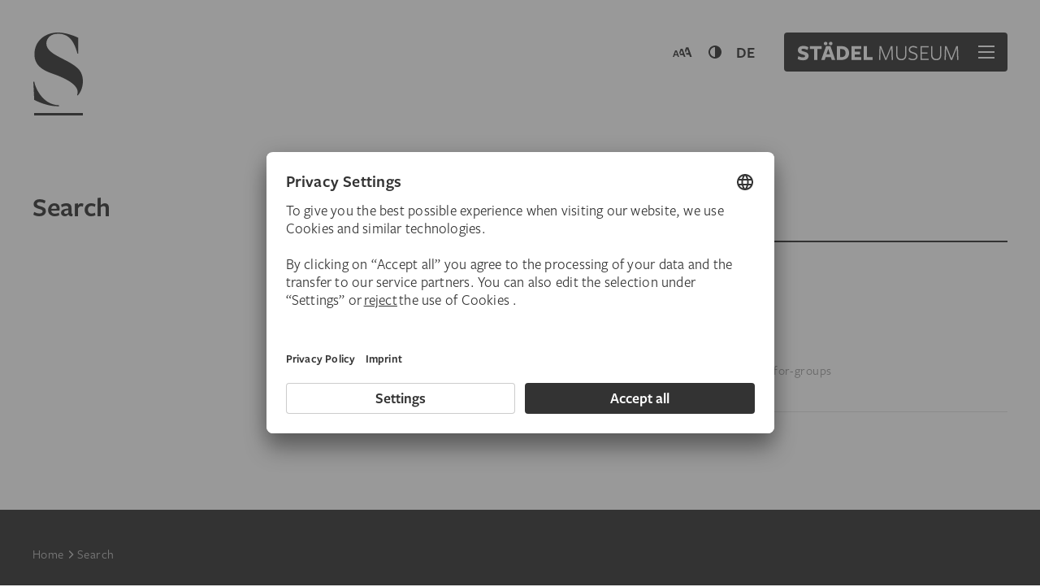

--- FILE ---
content_type: text/html; charset=UTF-8
request_url: https://www.staedelmuseum.de/en/search?q=creative
body_size: 8485
content:
<!doctype html>
<html lang="en">
<head>
  <title>Search | Städel Museum</title>
  <meta charset="utf-8">
  <meta http-equiv="x-ua-compatible" content="ie=edge" />
  <meta name="viewport" content="width=device-width" />

    <script type="text/javascript">!function(t){var e,r,n,o,s,a=function t(){var e;try{e=(e=localStorage.getItem("stAriaSettings"))?JSON.parse(e):{}}catch(r){e={}}return"object"!=typeof e&&(e={}),e}(),i=t.documentElement;i.classList.add("js"),i.style.setProperty("--st-scrollbar",(e=t.createElement("div"),r=e.style,r.overflow="scroll",r.width="100px",r.height="100px",i.append(e),n=e.offsetWidth-e.clientWidth,i.removeChild(e),n+"px")),i.classList.toggle("stApp__highContrast","contrast"in a&&"boolean"==typeof a.contrast?a.contrast:function t(){try{return window.matchMedia("(prefers-contrast: more)").matches}catch(e){return!1}}());var c=(o=["","Large","Larger"],s=0,("fontSize"in a&&"number"==typeof a.fontSize&&(s=Math.round(a.fontSize)),s<=0)?"":(s>=o.length&&(s=o.length-1),"stApp__fontSize"+o[s]));c&&i.classList.add(c)}(document);</script>
  <script>(function(w,d,s,l,i){w[l]=w[l]||[];w[l].push({'gtm.start':new Date().getTime(),event:'gtm.js'});var f=d.getElementsByTagName(s)[0],j=d.createElement(s),dl=l!='dataLayer'?'&l='+l:'';j.async=true;j.src='https://www.googletagmanager.com/gtm.js?id='+i+dl;f.parentNode.insertBefore(j,f);})(window,document,'script','dataLayer','GTM-KRNMP9');</script>
    <script  id="usercentrics-cmp" src="https://app.usercentrics.eu/browser-ui/latest/loader.js" async data-language="en" data-settings-id="eKTIMvKKf"></script><script type="application/ld+json">[{"@context":"https:\/\/schema.org\/","@type":"WebPage","name":"Search","url":"https:\/\/www.staedelmuseum.de\/en\/search"},{"@context":"https:\/\/schema.org\/","@type":"BreadcrumbList","itemListElement":[{"@type":"ListItem","position":1,"name":"Home","item":"https:\/\/www.staedelmuseum.de\/en\/"},{"@type":"ListItem","position":2,"name":"Search"}]}]</script><meta property="og:site_name" content="Städel Museum"><meta property="og:type" content="website"><meta property="og:locale" content="en_US"><meta property="og:url" content="https://www.staedelmuseum.de/en/search"><meta property="og:title" content="Search"><link type="application/opensearchdescription+xml" href="https://www.staedelmuseum.de/en/api/opensearch" title="Städel Museum" rel="search"><link rel="preload" href="/assets/fonts/freight-display.woff2" as="font" type="font/woff2" crossorigin />
  <link rel="preload" href="/assets/fonts/freight-sans.woff2" as="font" type="font/woff2" crossorigin />
  <link rel="preload" href="/assets/fonts/freight-sans-bold.woff2" as="font" type="font/woff2" crossorigin />
  <link rel="preload" href="/assets/fonts/freight-serif.woff2" as="font" type="font/woff2" crossorigin />
  <link rel="stylesheet" href="/assets/main.css?v=5b2f672" />

  <link rel="apple-touch-icon" sizes="180x180" href="/assets/icons/apple-touch-icon.png">
  <link rel="icon" type="image/png" sizes="32x32" href="/assets/icons/favicon-32x32.png">
  <link rel="icon" type="image/png" sizes="16x16" href="/assets/icons/favicon-16x16.png">
  <link rel="manifest" href="/assets/icons/site.webmanifest">
  <link rel="mask-icon" href="/assets/icons/safari-pinned-tab.svg" color="#5bbad5">
  <link rel="shortcut icon" href="/assets/icons/favicon.ico">
  <meta name="msapplication-TileColor" content="#2b5797">
  <meta name="msapplication-config" content="/assets/icons/browserconfig.xml">
  <meta name="theme-color" content="#ffffff">

  <link href="https://www.staedelmuseum.de/de/suche" rel="alternate" hreflang="de">
  <link href="https://www.staedelmuseum.de/en/search" rel="canonical">
  
</head>
<body  class="stApp" data-support-badge><noscript><iframe src="https://www.googletagmanager.com/ns.html?id=GTM-KRNMP9" height="0" width="0" style="display:none;visibility:hidden"></iframe></noscript><input type="checkbox" id="stHeaderExpanded">
<header class="stHeader hasContent">
  <script type="text/javascript">function getOpeningHours(v){v=v instanceof Date?v:new Date();v.setHours(0);v.setMinutes(0);v.setSeconds(0);v.setMilliseconds(0);if([[2025,7,29],[2025,7,30],[2025,7,31]].filter(function(d){return v.getFullYear()==d[0]&&v.getMonth()==d[1]&&v.getDate()==d[2]}).length>0)return{"state":"opened","times":[["10:00","19:00"]]};if([[2025,4,10]].filter(function(d){return v.getFullYear()==d[0]&&v.getMonth()==d[1]&&v.getDate()==d[2]}).length>0)return{"state":"opened","times":[["10:00","18:00"],["19:00","02:00"]]};if([[2027,0,1]].filter(function(d){return v.getFullYear()==d[0]&&v.getMonth()==d[1]&&v.getDate()==d[2]}).length>0)return{"state":"opened","times":[["11:00","18:00"]]};if([[2026,11,24],[2026,11,31]].filter(function(d){return v.getFullYear()==d[0]&&v.getMonth()==d[1]&&v.getDate()==d[2]}).length>0)return{"state":"closed","times":[]};if([[2026,3,3],[2026,3,5],[2026,3,6],[2026,4,1],[2026,4,14],[2026,4,24],[2026,4,25],[2026,5,4],[2026,9,3],[2026,11,25],[2026,11,26],[2026,11,28],[2027,0,4]].filter(function(d){return v.getFullYear()==d[0]&&v.getMonth()==d[1]&&v.getDate()==d[2]}).length>0)return{"state":"opened","times":[["10:00","18:00"]]};if([4].indexOf(v.getDay())!=-1)return{"state":"opened","times":[["10:00","21:00"]]};if([0,2,3,5,6].indexOf(v.getDay())!=-1)return{"state":"opened","times":[["10:00","18:00"]]};return{state:"closed",times:[]};}</script>
  <script type="text/html">
    <div class="stHeaderLayer">
    <div class="stHeaderLayer__panel stTheme__bgBlack">
      <div class="stHeaderLayer__panelContent">
                  <div id="ste7e1f9b8-d67d-416f-8ecb-bee8cd326d2c" class="stHeaderLayer__page" aria-labelledby="ste7e1f9b8-d67d-416f-8ecb-bee8cd326d2c-tab" hidden="hidden" role="tabpanel">
    <div class="stHeaderLayer__pageScrollArea stUtilsScrollArea"><div class="stHeader__title mb-xl">
    <h3 class="stTypo__styleSansLargeBold mb-none"></h3></div>
<div class="stHeader__cards">
  <ul class="stHeader__cardsList">
          <li class="stHeader__cardsItem width-12">
        <a class="stHeader__cardsButton stButton stTypo__styleSansSmallBold" href="https://www.staedelmuseum.de/en/tickets" title="Admission Tickets" rel="noopener noreferrer" target="_blank"><div class="stImageSvg" title="Ticket" data-src="/files/icons/header/ticket-32.svg" style="width: 32px; height: 32px;"><noscript><svg width="32" height="32"><use href="/files/icons/header/ticket-32.svg#default"></use></svg></noscript></div><div class="stHeader__cardsTitle stTypo__styleSansNormal@xl">Admission Tickets</div></a>
      </li>
          <li class="stHeader__cardsItem width-6">
        <a class="stHeader__cardsButton stButton stTypo__styleSansSmallBold" href="https://www.staedelmuseum.de/en/tickets#programme-tickets" title="Programme Tickets" rel="noopener noreferrer" target="_blank"><div class="stImageSvg" title="Flag" data-src="/files/icons/header/flag-32.svg" style="width: 32px; height: 32px;"><noscript><svg width="32" height="32"><use href="/files/icons/header/flag-32.svg#default"></use></svg></noscript></div><div class="stHeader__cardsTitle stTypo__styleSansNormal@xl">Programme Tickets</div></a>
      </li>
          <li class="stHeader__cardsItem width-6">
        <a class="stHeader__cardsButton stButton stTypo__styleSansSmallBold" href="https://liebieghaus.ticketfritz.de/Shop/Index/staedel-publikationen" title="Publications" rel="noopener noreferrer" target="_blank"><div class="stImageSvg" title="Book" data-src="/files/icons/header/book-32.svg" style="width: 32px; height: 32px;"><noscript><svg width="32" height="32"><use href="/files/icons/header/book-32.svg#default"></use></svg></noscript></div><div class="stHeader__cardsTitle stTypo__styleSansNormal@xl">Publications</div></a>
      </li>
      </ul>
</div>
</div>
  </div><div id="st82c29688-ef0d-41ca-8368-4c00b983e922" class="stHeaderLayer__page stHeaderCalendar" aria-labelledby="st82c29688-ef0d-41ca-8368-4c00b983e922-tab" hidden="hidden" role="tabpanel" data-endpoint="https://www.staedelmuseum.de/en/api/finder">
    <div class="stHeaderLayer__pageScrollArea stUtilsScrollArea"><div class="stHeader__title mb-xl">
    <h3 class="stHeaderCalendar__title stTypo__styleSansLargeBold mb-none">
      <span class="stHeaderCalendar__titleState">Opening hours</span>
      <span class="stHeaderCalendar__titleDetails stTypo__styleDisplayLarge stTypo__colorTextDark" hidden></span>
    </h3><ul class="stButton__group"><li class="stButton__groupItem"><a class="stButton stTypo__styleSansSmallBold" href="https://www.staedelmuseum.de/en/exhibitions-programme"><span>Programme</span><svg width="16" height="16" viewBox="0 0 16 16"><use href="/assets/images/icons.svg#chevron-right-16"></use></svg></a></li></ul></div>

      <h4 class="stTypo__styleSansSmallBold stTypo__colorTextMedium mt-none mb-xxxs">Opening hours</h4>
    <div class="stHeaderCalendar__openingHours stTypo__styleSerifSmall mb-xl">
      <p><span class="stTypo__styleSansSmallBold"></span><span class="stTypo__styleSansSmallBold">Tue–Sun:</span> 10 am – 6 pm<br /><span class="stTypo__styleSansSmallBold">Thu:</span> 10 am – 9 pm<br /><span class="stTypo__styleSansSmallBold">Mon:</span> closed</p>
    </div>
  
  <h4 class="stTypo__styleSansSmallBold stTypo__colorTextMedium mt-none mb-xxxs">Upcoming events</h4>
  <div class="stHeaderCalendar__app stHeader__block"></div>

  <ul class="stButton__group">
      <li class="stButton__groupItem"><a class="stButton stTypo__styleSansSmallBold" href="https://www.staedelmuseum.de/en/exhibitions-programme"><span>Complete Programme</span><svg width="16" height="16" viewBox="0 0 16 16"><use href="/assets/images/icons.svg#chevron-right-16"></use></svg></a></li>
  </ul>
</div>
  </div><div id="st8f701faa-6a41-4570-ad81-cf479b50a223" class="stHeaderLayer__page" aria-labelledby="st8f701faa-6a41-4570-ad81-cf479b50a223-tab" hidden="hidden" role="tabpanel">
    <div class="stHeaderLayer__pageScrollArea stUtilsScrollArea"><div class="stHeader__title mb-xl">
    <h3 class="stTypo__styleSansLargeBold mb-none">Accessibility</h3><ul class="stButton__group"><li class="stButton__groupItem"><a class="stButton stTypo__styleSansSmallBold" href="https://www.staedelmuseum.de/en/visit/accessibility"><span>All information</span><svg width="16" height="16" viewBox="0 0 16 16"><use href="/assets/images/icons.svg#chevron-right-16"></use></svg></a></li></ul></div>
<div class="stHeader__cards">
  <ul class="stHeader__cardsList">
          <li class="stHeader__cardsItem width-12">
        <a class="stHeader__cardsButton stButton stTypo__styleSansSmallBold" href="https://www.staedelmuseum.de/en/visit/accessibility" title="Barrier-free Visit"><div class="stImageSvg" title="Wheelchair" data-src="/files/icons/header/wheelchair-32.svg" style="width: 32px; height: 32px;"><noscript><svg width="32" height="32"><use href="/files/icons/header/wheelchair-32.svg#default"></use></svg></noscript></div><div class="stHeader__cardsTitle stTypo__styleSansNormal@xl">Barrier-free Visit</div><div class="stHeader__cardsSubtitle">All information about accessibility in the Städel Museum can be found here.</div></a>
      </li>
      </ul>
</div>
<ul class="stHeader__aria">
  <li class="stHeader__ariaItem">
    <button class="stHeader__ariaButton stPlainButton__focus stTypo__styleSansNormalBold" data-app-action="cycleAriaFontSize">
      <span class="stHeader__ariaLabel">Adjust font size</span>
      <span class="stHeader__ariaFontSizes stTypo__styleSansNormalBold">
        <span>A</span>
        <span>A</span>
        <span>A</span>
      </span>
    </button>
  </li>

  <li class="stHeader__ariaItem">
    <button class="stHeader__ariaButton stPlainButton__focus stTypo__styleSansNormalBold" data-app-action="toggleAriaContrast">
      <span class="stHeader__ariaLabel">
        <span class="d-none@contrast">Increase contrast</span>
        <span class="d-none d-inline@contrast">Reset contrast</span>
      </span>
          <svg width="24" height="24" viewBox="0 0 24 24" aria-labelledby="st69724f1aa0b1e">
    <title id="st69724f1aa0b1e">Toggle contrast</title>
    <linearGradient id="st69724f1aa0b1e_gradient" gradientUnits="userSpaceOnUse" x1="8" x2="20" y1="0" y2="0"><stop offset="0" stop-color="currentColor" stop-opacity="0"/><stop offset="1" stop-color="currentColor"/></linearGradient>
    <use class="d-none@contrast" href="/assets/images/icons.svg#contrast-large-24"></use>
    <circle class="d-none d-block@contrast" cx="12" cy="12" fill="url(#st69724f1aa0b1e_gradient)" r="9" stroke="currentColor" stroke-width="2"/>
  </svg>

    </button>
  </li>
</ul>
</div>
  </div>



<div id="stc9bc961d-aabe-4162-a725-98b4ca2adb3f" class="stHeaderLayer__page" aria-labelledby="stc9bc961d-aabe-4162-a725-98b4ca2adb3f-tab" hidden="hidden" role="tabpanel">
    <div class="stHeaderLayer__pageScrollArea stUtilsScrollArea">  <div class="stHeader__title mb-xl">
    <h3 class="stTypo__styleSansLargeBold mb-none">What are you looking for?</h3>
  </div>

  <div class="stHeaderSearch mt-xl mb-xl" data-prompt="https://www.staedelmuseum.de/en/api/search">
    <form class="stHeaderSearch__form" action="https://www.staedelmuseum.de/en/search" method="get">
      <label class="stHeaderSearch__queryLabel sr-only" for="st69724f1aa0bf6">Search Term</label>
      <input type="search" id="st69724f1aa0bf6" class="stHeaderSearch__queryInput stTypo__styleSansNormal" name="q" autocomplete="off" placeholder="Enter Search Term"/>
    </form>
    <div class="stHeaderSearch__results"></div>
  </div>

    <h4 class="stTypo__styleSansSmallBold stTypo__colorTextMedium mt-none mb-xxxs">I am</h4>
  <ul class="stButton__group stTypo__styleSansSmallBold mb-xl">
          <li class="stButton__groupItem">
        <a class="stPill" href="https://www.staedelmuseum.de/en/search?q=curious">curious</a>
      </li>
          <li class="stButton__groupItem">
        <a class="stPill" href="https://www.staedelmuseum.de/en/search?q=inquisitive">inquisitive</a>
      </li>
          <li class="stButton__groupItem">
        <a class="stPill" href="https://www.staedelmuseum.de/en/search?q=at%20the%20museum">at the museum</a>
      </li>
          <li class="stButton__groupItem">
        <a class="stPill" href="https://www.staedelmuseum.de/en/search?q=at%20home">at home</a>
      </li>
          <li class="stButton__groupItem">
        <a class="stPill" href="https://www.staedelmuseum.de/en/search?q=adventurous">adventurous</a>
      </li>
          <li class="stButton__groupItem">
        <a class="stPill" href="https://www.staedelmuseum.de/en/search?q=creative">creative</a>
      </li>
          <li class="stButton__groupItem">
        <a class="stPill" href="https://www.staedelmuseum.de/en/search?q=spontaneous">spontaneous</a>
      </li>
          <li class="stButton__groupItem">
        <a class="stPill" href="https://www.staedelmuseum.de/en/search?q=communicative">communicative</a>
      </li>
          <li class="stButton__groupItem">
        <a class="stPill" href="https://www.staedelmuseum.de/en/search?q=fond%20of%20travelling">fond of travelling</a>
      </li>
          <li class="stButton__groupItem">
        <a class="stPill" href="https://www.staedelmuseum.de/en/search?q=digital%20on%20the%20go">digital on the go</a>
      </li>
          <li class="stButton__groupItem">
        <a class="stPill" href="https://www.staedelmuseum.de/en/search?q=open%20minded">open minded</a>
      </li>
          <li class="stButton__groupItem">
        <a class="stPill" href="https://www.staedelmuseum.de/en/search?q=active">active</a>
      </li>
          <li class="stButton__groupItem">
        <a class="stPill" href="https://www.staedelmuseum.de/en/search?q=musical">musical</a>
      </li>
          <li class="stButton__groupItem">
        <a class="stPill" href="https://www.staedelmuseum.de/en/search?q=a%20parent">a parent</a>
      </li>
          <li class="stButton__groupItem">
        <a class="stPill" href="https://www.staedelmuseum.de/en/search?q=sensitive">sensitive</a>
      </li>
      </ul>


  <ul class="stButton__group">
      <li class="stButton__groupItem"><a class="stButton stTypo__styleSansSmallBold" href="https://www.staedelmuseum.de/en/visit/questions-answers"><span>Questions &amp; Answers</span></a></li>
  </ul>
</div>
  </div><div id="st9777717c-e46c-4afb-aa86-b82f6ad7e82a" class="stHeaderLayer__page" aria-labelledby="st9777717c-e46c-4afb-aa86-b82f6ad7e82a-tab" hidden="hidden" role="tabpanel">
    <div class="stHeaderLayer__pageScrollArea stUtilsScrollArea">

<nav class="stHeader__menu pb-lg mb-sm pb-md@lg mb-md@lg stTypo__styleSansLarge primary">
  <ul class="stHeader__menuList">
                  <li class="stHeader__menuItem link">
          <a class="stHeader__menuLink stTypo__link" href="https://www.staedelmuseum.de/en/exhibitions-programme" title="Programme">Programme</a>
        </li>
                        <li class="stHeader__menuItem link">
          <a class="stHeader__menuLink stTypo__link" href="https://www.staedelmuseum.de/en/visit" title="Your Visit">Your Visit</a>
        </li>
                        <li class="stHeader__menuItem link">
          <a class="stHeader__menuLink stTypo__link" href="https://www.staedelmuseum.de/en/digital" title="Digital Offers">Digital Offers</a>
        </li>
            </ul>

  </nav>


<nav class="stHeader__menu pb-sm mb-sm pb-md@lg mb-md@lg stTypo__styleSansSmall stTypo__styleSansNormal@xl secondary">
  <ul class="stHeader__menuList">
                  <li class="stHeader__menuItem stTypo__styleSansSmall label">All Info for</li>
                        <li class="stHeader__menuItem link">
          <a class="stHeader__menuLink stTypo__link" href="https://www.staedelmuseum.de/en/groups" title="Groups">Groups</a>
        </li>
                        <li class="stHeader__menuItem link">
          <a class="stHeader__menuLink stTypo__link" href="https://www.staedelmuseum.de/en/support" title="Sponsors &amp; Patrons">Sponsors &amp; Patrons</a>
        </li>
                        <li class="stHeader__menuItem link">
          <a class="stHeader__menuLink stTypo__link" href="https://www.staedelmuseum.de/en/visit/accessibility" title="Accessibility">Accessibility</a>
        </li>
                        <li class="stHeader__menuItem link">
          <a class="stHeader__menuLink stTypo__link" href="https://www.staedelmuseum.de/en/the-staedel/research-conservation" title="Research &amp; Conservation">Research &amp; Conservation</a>
        </li>
            </ul>

  </nav>


<nav class="stHeader__menu pb-sm mb-sm pb-md@lg mb-md@lg stTypo__styleSansSmall tertiary">
  <ul class="stHeader__menuList">
                  <li class="stHeader__menuItem link">
          <a class="stHeader__menuLink stTypo__link" href="https://www.staedelmuseum.de/en/visit/questions-answers" title="Questions &amp; Answers">Questions &amp; Answers</a>
        </li>
                        <li class="stHeader__menuItem link">
          <a class="stHeader__menuLink stTypo__link" href="https://www.staedelmuseum.de/en/the-staedel" title="The Städel">The Städel</a>
        </li>
                        <li class="stHeader__menuItem link">
          <a class="stHeader__menuLink stTypo__link" href="https://www.staedelmuseum.de/en/support" title="Support &amp; Join">Support &amp; Join</a>
        </li>
                        <li class="stHeader__menuItem link">
          <a class="stHeader__menuLink stTypo__link" href="https://newsroom.staedelmuseum.de/en" title="Press" rel="noopener noreferrer" target="_blank">Press</a>
        </li>
                        <li class="stHeader__menuItem link">
          <a class="stHeader__menuLink stTypo__link" href="https://www.staedelmuseum.de/en/contact" title="Contact">Contact</a>
        </li>
            </ul>

      <aside class="stHeader__menuAside pt-sm mt-sm pt-none@lg mt-none@lg">
        <address>Städel Museum<br>Schaumainkai 63<br>60596 Frankfurt am Main</address>
  <p>
    <a class="stButton stTypo__styleSansSmallBold" href="https://goo.gl/maps/Li3bUFnniKQmWvWb7" target="_blank" rel="noreferrer noopener">
      <span>Google Maps</span><svg width="16" height="16" viewBox="0 0 16 16"><use href="/assets/images/icons.svg#map-16"></use></svg></a>
  </p>

    </aside>
  </nav>
<ul class="stButton__group">
      <li class="stButton__groupItem"><a class="stButton stTypo__styleSansSmallBold" href="https://www.staedelmuseum.de/de/"><span>DE</span></a></li>
      <li class="stButton__groupItem"><a class="stButton stTypo__styleSansSmallBold" href="https://www.staedelmuseum.de/de/newsletter"><span>Newsletter</span></a></li>
  </ul>
</div>
  </div>              </div>
    </div>
  </div>
    <div class="stHeaderAccordion">
          <figure class="stHeaderAccordion__item">
    <div class="stImageCrop stHeaderAccordion__itemImage" style="background-image: url([data-uri]);" data-focus-x="0.5" data-focus-y="0.5"><img class="stImage" width="1080" height="1080" data-srcset="https://www.staedelmuseum.de/files/images/_trans/01-Ausstellungen/Dauerausstellung/Billboard/_header_accordion_lg/936-sandro_botticelli-weibliches_idealbildnis_bildnis_der_simo-1480_web.jpg 1080w"><noscript><img src="https://www.staedelmuseum.de/files/images/_trans/01-Ausstellungen/Dauerausstellung/Billboard/_header_accordion_lg/936-sandro_botticelli-weibliches_idealbildnis_bildnis_der_simo-1480_web.jpg" width="1080" height="1080" alt="936 sandro botticelli weibliches idealbildnis bildnis der simo 1480 web"></noscript></div>

    <figcaption class="stHeaderAccordion__itemCaption">
      <div class="stHeaderAccordion__itemCaptionPanel">
        <p class="stHeaderAccordion__itemTitle stTypo__styleSansLargeBold">Städel Collection<br><span class="stTypo__styleDisplayLarge">700 Years of Art</span></p>
        <p>Permanent Exhibition</p>        <ul class="stButton__group"><li class="stButton__groupItem"><a class="stButton stTypo__styleSansSmallBold" href="https://www.staedelmuseum.de/en/tickets" rel="noopener noreferrer" target="_blank"><span>Buy tickets</span><svg width="16" height="16" viewBox="0 0 16 16"><use href="/assets/images/icons.svg#ticket-16"></use></svg></a></li><li class="stButton__groupItem"><a class="stButton stTypo__styleSansSmallBold" href="https://www.staedelmuseum.de/en/collection-permanent-exhibition"><span>Explore</span><svg width="16" height="16" viewBox="0 0 16 16"><use href="/assets/images/icons.svg#chevron-right-16"></use></svg></a></li></ul>
      </div>
    </figcaption>
  </figure>
          <figure class="stHeaderAccordion__item">
    <div class="stImageCrop stHeaderAccordion__itemImage" style="background-image: url([data-uri]);" data-focus-x="0.5" data-focus-y="0.5"><img class="stImage" width="1080" height="1080" data-srcset="https://www.staedelmuseum.de/files/images/_trans/01-Ausstellungen/2025/Schuch/Kampagne/_header_accordion_lg/st_presse_carl-schuch_der-rhododendronkorb_1885_86_Billboard.jpg 1080w"><noscript><img src="https://www.staedelmuseum.de/files/images/_trans/01-Ausstellungen/2025/Schuch/Kampagne/_header_accordion_lg/st_presse_carl-schuch_der-rhododendronkorb_1885_86_Billboard.jpg" width="1080" height="1080" alt="St presse carl schuch der rhododendronkorb 1885 86 Billboard"></noscript></div>

    <figcaption class="stHeaderAccordion__itemCaption stTheme__inverse">
      <div class="stHeaderAccordion__itemCaptionPanel">
        <p class="stHeaderAccordion__itemTitle stTypo__styleSansLargeBold">Carl Schuch<br><span class="stTypo__styleDisplayLarge">and France</span></p>
        <p>Exhibition until 1 February 2026</p>        <ul class="stButton__group"><li class="stButton__groupItem"><a class="stButton stTypo__styleSansSmallBold" href="https://www.staedelmuseum.de/en/tickets" rel="noopener noreferrer" target="_blank"><span>Buy tickets</span><svg width="16" height="16" viewBox="0 0 16 16"><use href="/assets/images/icons.svg#ticket-16"></use></svg></a></li><li class="stButton__groupItem"><a class="stButton stTypo__styleSansSmallBold" href="https://www.staedelmuseum.de/en/carl-schuch-and-france"><span>Exhibition</span><svg width="16" height="16" viewBox="0 0 16 16"><use href="/assets/images/icons.svg#chevron-right-16"></use></svg></a></li></ul>
      </div>
    </figcaption>
  </figure>
          <figure class="stHeaderAccordion__item">
    <div class="stImageCrop stHeaderAccordion__itemImage" style="background-image: url([data-uri]);" data-focus-x="0.5" data-focus-y="0.5"><img class="stImage" width="1080" height="1080" data-srcset="https://www.staedelmuseum.de/files/images/_trans/01-Ausstellungen/2025/Groeting/Kampagne/_header_accordion_lg/AG_Things_Still_Milch_Original_Ausstellungsvorschau.jpg 1080w"><noscript><img src="https://www.staedelmuseum.de/files/images/_trans/01-Ausstellungen/2025/Groeting/Kampagne/_header_accordion_lg/AG_Things_Still_Milch_Original_Ausstellungsvorschau.jpg" width="1080" height="1080" alt="AG Things Still Milch Original Ausstellungsvorschau"></noscript></div>

    <figcaption class="stHeaderAccordion__itemCaption stTheme__inverse">
      <div class="stHeaderAccordion__itemCaptionPanel">
        <p class="stHeaderAccordion__itemTitle stTypo__styleSansLargeBold">Asta Gröting<br><span class="stTypo__styleDisplayLarge">A Wolf, Primates and a Breathing Curve</span></p>
        <p>Exhibition until 12 April 2026</p>        <ul class="stButton__group"><li class="stButton__groupItem"><a class="stButton stTypo__styleSansSmallBold" href="https://www.staedelmuseum.de/en/tickets" rel="noopener noreferrer" target="_blank"><span>Buy tickets</span><svg width="16" height="16" viewBox="0 0 16 16"><use href="/assets/images/icons.svg#ticket-16"></use></svg></a></li><li class="stButton__groupItem"><a class="stButton stTypo__styleSansSmallBold" href="https://www.staedelmuseum.de/en/asta-groeting"><span>Exhibition</span><svg width="16" height="16" viewBox="0 0 16 16"><use href="/assets/images/icons.svg#chevron-right-16"></use></svg></a></li></ul>
      </div>
    </figcaption>
  </figure>
          <figure class="stHeaderAccordion__item">
    <div class="stImageCrop stHeaderAccordion__itemImage" style="background-image: url([data-uri]);" data-focus-x="0.5" data-focus-y="0.5"><img class="stImage" width="1080" height="1080" data-srcset="https://www.staedelmuseum.de/files/images/_trans/01-Ausstellungen/2025/Beckmann/_header_accordion_lg/2025_Beckmann_Ausstellungsvorschau2.jpg 1080w"><noscript><img src="https://www.staedelmuseum.de/files/images/_trans/01-Ausstellungen/2025/Beckmann/_header_accordion_lg/2025_Beckmann_Ausstellungsvorschau2.jpg" width="1080" height="1080" alt="2025 Beckmann Ausstellungsvorschau2"></noscript></div>

    <figcaption class="stHeaderAccordion__itemCaption stTheme__inverse">
      <div class="stHeaderAccordion__itemCaptionPanel">
        <p class="stHeaderAccordion__itemTitle stTypo__styleSansLargeBold">Beckmann</p>
        <p>Exhibition until 15 March 2026</p>        <ul class="stButton__group"><li class="stButton__groupItem"><a class="stButton stTypo__styleSansSmallBold" href="https://www.staedelmuseum.de/en/tickets" rel="noopener noreferrer" target="_blank"><span>Buy tickets</span><svg width="16" height="16" viewBox="0 0 16 16"><use href="/assets/images/icons.svg#ticket-16"></use></svg></a></li><li class="stButton__groupItem"><a class="stButton stTypo__styleSansSmallBold" href="https://www.staedelmuseum.de/en/beckmann"><span>Exhibition</span><svg width="16" height="16" viewBox="0 0 16 16"><use href="/assets/images/icons.svg#chevron-right-16"></use></svg></a></li></ul>
      </div>
    </figcaption>
  </figure>
      </div>  </script>

  <h2 class="sr-only" id="9e27928f-7659-4161-a315-6252228bc54e-title">Navigation menu</h2><div class="stHeader__static stGrid__container">
    <a class="stHeader__staticLogo stPlainButton__focus" href="https://www.staedelmuseum.de/en/">
      <svg width="64" height="103" role="img" viewBox="0 0 64 103" aria-labelledby="69724f1aa4369"><title id="69724f1aa4369">Städel Museum</title><use href="/assets/images/icons.svg#logo-nobrand-64x103"></use></svg>
    </a>
    <ul class="stHeader__staticMenu">
      <li class="stHeader__staticMenuItem d-none@noJs">
        <button class="stHeader__staticMenuButton stHeader__baseButton" data-app-action="cycleAriaFontSize">
          <svg class="stHeader__staticMenuFontSizes" width="24" height="24" viewBox="0 0 24 24" aria-labelledby="st69724f1aa4351">
            <title id="st69724f1aa4351">Toggle size</title>
            <path fill="currentColor" d="m4.94 9.875h-1.924l-2.964 8.125h1.599l.663-1.924h3.276l.676 1.924h1.599zm.247 4.888h-2.457l1.235-3.523z"/>
            <path fill="currentColor" d="m12.08 8h-2.368l-1.672 4.583 1.098 3.049h3.742l.832 2.368h1.968zm.304 6.016h-3.024l1.52-4.336z"/>
            <path fill="currentColor" d="m16.793 15.188h3.377l.988 2.812h2.337l-4.275-11.875h-2.812l-1.448 3.97 1.086 3.016 1.749-4.991 1.786 5.149h-3.479z" fill-rule="nonzero"/>
            <path fill="currentColor" d="m20 23c0-.552-.448-1-1-1h-14c-.552 0-1 .448-1 1s.448 1 1 1h14c.552 0 1-.448 1-1z" />
          </svg>
        </button>
      </li>
      <li class="stHeader__staticMenuItem requiresJs d-none@noJs">
        <button class="stHeader__staticMenuButton stHeader__baseButton" data-app-action="toggleAriaContrast">
              <svg width="24" height="24" viewBox="0 0 24 24" aria-labelledby="st69724f1aa439a">
    <title id="st69724f1aa439a">Toggle contrast</title>
    <linearGradient id="st69724f1aa439a_gradient" gradientUnits="userSpaceOnUse" x1="8" x2="20" y1="0" y2="0"><stop offset="0" stop-color="currentColor" stop-opacity="0"/><stop offset="1" stop-color="currentColor"/></linearGradient>
    <use class="d-none@contrast" href="/assets/images/icons.svg#contrast-small-24"></use>
    <circle class="d-none d-block@contrast" cx="12" cy="12" fill="url(#st69724f1aa439a_gradient)" r="7" stroke="currentColor" stroke-width="2"/>
  </svg>

        </button>
      </li>

      <li class="stHeader__staticMenuItem" data-app-page-link><a class="stHeader__staticMenuLink stHeader__baseButton" href="https://www.staedelmuseum.de/de/suche" title="Deutsch">de</a></li></ul>
  </div><div class="stHeader__dialogExpander stGrid__container">
    <label class="stHeader__dialogExpanderButton" aria-controls="9e27928f-7659-4161-a315-6252228bc54e" data-header-action="expand" for="stHeaderExpanded" role="button">Open menu</label>
  </div>
  <dialog id="9e27928f-7659-4161-a315-6252228bc54e" class="stHeader__dialog stGrid__container" aria-labelledby="9e27928f-7659-4161-a315-6252228bc54e-title">
    <div class="stHeader__dialogBackdrop"></div><div class="stHeader__widget stTheme__bgBlack">
    <div class="stHeader__widgetContent">
      <a class="stHeader__widgetBrand stPlainButton__focus" href="https://www.staedelmuseum.de/en/">
        <svg class="d-none d-block@lg" width="200" height="26" role="img" viewBox="0 0 200 26" aria-labelledby="69724f1aa4445"><title id="69724f1aa4445">Städel Museum</title><use href="/assets/images/icons.svg#logo-text-200x26"></use></svg>
        <svg class="d-none@lg" width="44" height="72" role="img" viewBox="0 0 64 103" aria-labelledby="69724f1aa4483"><title id="69724f1aa4483">Städel Museum</title><use href="/assets/images/icons.svg#logo-nobrand-64x103"></use></svg>
      </a>
      <div class="stHeader__widgetTabs stHeader__tabs stPlainButton__focus" role="tablist" tabindex="0">
                  <a id="ste7e1f9b8-d67d-416f-8ecb-bee8cd326d2c-tab" class="stHeader__tabsButton stHeader__baseButton stHeader__tabsSecondary" href="https://shop.staedelmuseum.de/en/" rel="noopener noreferrer" aria-selected="false" aria-controls="ste7e1f9b8-d67d-416f-8ecb-bee8cd326d2c" data-tracking-id="" role="tab" tabindex="-1" target="_blank"><svg width="24" height="24" viewBox="0 0 24 24"><use href="/assets/images/icons.svg#ticket-24"></use></svg></a>
                  <a id="st82c29688-ef0d-41ca-8368-4c00b983e922-tab" class="stHeader__tabsButton stHeader__baseButton stHeader__tabsSecondary" href="https://www.staedelmuseum.de/en/exhibitions-programme" aria-selected="false" aria-controls="st82c29688-ef0d-41ca-8368-4c00b983e922" data-tracking-id="Opening Hours" role="tab" tabindex="-1"><svg width="24" height="24" role="img" viewBox="0 0 24 24" aria-labelledby="69724f1aa454c"><title id="69724f1aa454c">Opening Hours</title><use href="/assets/images/icons.svg#clock-24"></use></svg></a>
                  <a id="st8f701faa-6a41-4570-ad81-cf479b50a223-tab" class="stHeader__tabsButton stHeader__baseButton stHeader__tabsSecondary" href="https://www.staedelmuseum.de/en/visit/accessibility" aria-selected="false" aria-controls="st8f701faa-6a41-4570-ad81-cf479b50a223" data-tracking-id="Accessibility" role="tab" tabindex="-1"><svg width="24" height="24" role="img" viewBox="0 0 24 24" aria-labelledby="69724f1aa45bf"><title id="69724f1aa45bf">Accessibility</title><use href="/assets/images/icons.svg#accessibility-24"></use></svg></a>
                  <a id="stc9bc961d-aabe-4162-a725-98b4ca2adb3f-tab" class="stHeader__tabsButton stHeader__baseButton stHeader__tabsSecondary" href="https://www.staedelmuseum.de/en/search" aria-selected="false" aria-controls="stc9bc961d-aabe-4162-a725-98b4ca2adb3f" data-tracking-id="Search" role="tab" tabindex="-1"><svg width="24" height="24" role="img" viewBox="0 0 24 24" aria-labelledby="69724f1aa4628"><title id="69724f1aa4628">Search</title><use href="/assets/images/icons.svg#search-24"></use></svg></a>
                <div class="stHeader__tabsDivider stHeader__tabsSecondary"></div>
        <button id="st9777717c-e46c-4afb-aa86-b82f6ad7e82a-tab" class="stHeader__tabsButton stHeader__baseButton stHeader__tabsPrimary d-none@noJs" aria-selected="false" aria-controls="st9777717c-e46c-4afb-aa86-b82f6ad7e82a" data-tracking-id="Navigation" role="tab" tabindex="-1"><svg width="24" height="24" role="img" viewBox="0 0 24 24" aria-labelledby="69724f1aa468a"><title id="69724f1aa468a">Navigation</title><use href="/assets/images/icons.svg#menu-24"></use></svg></button>
      </div>
      <label  class="stHeader__tabsButton stHeader__tabsSecondary stHeader__widgetCloser stHeader__baseButton" data-header-action="close" for="stHeaderExpanded" role="button">
        <svg width="24" height="24" role="img" viewBox="0 0 24 24" aria-labelledby="69724f1aa46c9"><title id="69724f1aa46c9">Close</title><use href="/assets/images/icons.svg#close-24"></use></svg>
      </label>
    </div>
  </div><div class="stHeaderLayer">
    <div class="stHeaderLayer__panel stTheme__bgBlack">
      <div class="stHeaderLayer__panelContent">
                  <div id="st9777717c-e46c-4afb-aa86-b82f6ad7e82a" class="stHeaderLayer__page" aria-labelledby="st9777717c-e46c-4afb-aa86-b82f6ad7e82a-tab" role="tabpanel">
    <div class="stHeaderLayer__pageScrollArea stUtilsScrollArea">

<nav class="stHeader__menu pb-lg mb-sm pb-md@lg mb-md@lg stTypo__styleSansLarge primary">
  <ul class="stHeader__menuList">
                  <li class="stHeader__menuItem link">
          <a class="stHeader__menuLink stTypo__link" href="https://www.staedelmuseum.de/en/exhibitions-programme" title="Programme">Programme</a>
        </li>
                        <li class="stHeader__menuItem link">
          <a class="stHeader__menuLink stTypo__link" href="https://www.staedelmuseum.de/en/visit" title="Your Visit">Your Visit</a>
        </li>
                        <li class="stHeader__menuItem link">
          <a class="stHeader__menuLink stTypo__link" href="https://www.staedelmuseum.de/en/digital" title="Digital Offers">Digital Offers</a>
        </li>
            </ul>

  </nav>


<nav class="stHeader__menu pb-sm mb-sm pb-md@lg mb-md@lg stTypo__styleSansSmall stTypo__styleSansNormal@xl secondary">
  <ul class="stHeader__menuList">
                  <li class="stHeader__menuItem stTypo__styleSansSmall label">All Info for</li>
                        <li class="stHeader__menuItem link">
          <a class="stHeader__menuLink stTypo__link" href="https://www.staedelmuseum.de/en/groups" title="Groups">Groups</a>
        </li>
                        <li class="stHeader__menuItem link">
          <a class="stHeader__menuLink stTypo__link" href="https://www.staedelmuseum.de/en/support" title="Sponsors &amp; Patrons">Sponsors &amp; Patrons</a>
        </li>
                        <li class="stHeader__menuItem link">
          <a class="stHeader__menuLink stTypo__link" href="https://www.staedelmuseum.de/en/visit/accessibility" title="Accessibility">Accessibility</a>
        </li>
                        <li class="stHeader__menuItem link">
          <a class="stHeader__menuLink stTypo__link" href="https://www.staedelmuseum.de/en/the-staedel/research-conservation" title="Research &amp; Conservation">Research &amp; Conservation</a>
        </li>
            </ul>

  </nav>


<nav class="stHeader__menu pb-sm mb-sm pb-md@lg mb-md@lg stTypo__styleSansSmall tertiary">
  <ul class="stHeader__menuList">
                  <li class="stHeader__menuItem link">
          <a class="stHeader__menuLink stTypo__link" href="https://www.staedelmuseum.de/en/visit/questions-answers" title="Questions &amp; Answers">Questions &amp; Answers</a>
        </li>
                        <li class="stHeader__menuItem link">
          <a class="stHeader__menuLink stTypo__link" href="https://www.staedelmuseum.de/en/the-staedel" title="The Städel">The Städel</a>
        </li>
                        <li class="stHeader__menuItem link">
          <a class="stHeader__menuLink stTypo__link" href="https://www.staedelmuseum.de/en/support" title="Support &amp; Join">Support &amp; Join</a>
        </li>
                        <li class="stHeader__menuItem link">
          <a class="stHeader__menuLink stTypo__link" href="https://newsroom.staedelmuseum.de/en" title="Press" rel="noopener noreferrer" target="_blank">Press</a>
        </li>
                        <li class="stHeader__menuItem link">
          <a class="stHeader__menuLink stTypo__link" href="https://www.staedelmuseum.de/en/contact" title="Contact">Contact</a>
        </li>
            </ul>

      <aside class="stHeader__menuAside pt-sm mt-sm pt-none@lg mt-none@lg">
        <address>Städel Museum<br>Schaumainkai 63<br>60596 Frankfurt am Main</address>
  <p>
    <a class="stButton stTypo__styleSansSmallBold" href="https://goo.gl/maps/Li3bUFnniKQmWvWb7" target="_blank" rel="noreferrer noopener">
      <span>Google Maps</span><svg width="16" height="16" viewBox="0 0 16 16"><use href="/assets/images/icons.svg#map-16"></use></svg></a>
  </p>

    </aside>
  </nav>
<ul class="stButton__group">
      <li class="stButton__groupItem"><a class="stButton stTypo__styleSansSmallBold" href="https://www.staedelmuseum.de/de/"><span>DE</span></a></li>
      <li class="stButton__groupItem"><a class="stButton stTypo__styleSansSmallBold" href="https://www.staedelmuseum.de/de/newsletter"><span>Newsletter</span></a></li>
  </ul>
</div>
  </div>              </div>
    </div>
  </div></dialog>
</header>
<div class="stGrid__main" data-page-uid="f2248d2a-d95b-47b8-9f05-7c034b7df25f-2"><div class="stGrid__section white"><div class="stGrid__container stGrid__block"><div class="stGrid__row stGrid__block"><div class="stGrid__column width-4@lg"><h1 class="stGrid__sectionTitle stTypo__styleSansLargeBold stPlainButton__focus" tabindex="-1">Search</h1></div><div class="stGrid__column width-8@lg">  <form class="stSearch__form" action="https://www.staedelmuseum.de/en/search" method="get">
    <label class="stSearch__formQueryLabel sr-only" for="st69725af06d9bc">Search Term</label>
    <input type="search" id="st69725af06d9bc" class="stSearch__formQueryInput stTypo__styleSansNormal" name="q" value="creative" autocomplete="off" placeholder="Enter Search Term"/>
  </form>
<p class="stSearch__resultsSummary stTypo__styleSansSmall">Showing one Result</p>  <ul class="stSearch__results"><li class="stSearch__resultsItem"><a class="stSearch__resultsLink stTypo__styleSansNormal" href="https://www.staedelmuseum.de/en/programme/guided-tours-and-workshops-for-groups"><h2 class="stSearch__resultsTitle stTypo__styleSansNormalBold">Guided Tours and Workshops for Groups</h2><p class="stSearch__resultsPreview">Private guided tours through 700 years of art</p><p class="stSearch__resultsUrl stTypo__styleSansSmall">https://www.staedelmuseum.de/en/programme/guided-tours-and-workshops-for-groups</p></a>
</li></ul>
</div></div></div></div></div>








<footer class="stFooter stTheme__bgBlack stTypo__styleSansSmall">
  <h2 class="sr-only">Footer</h2>
  <div class="stGrid__container">
    <ul class="stFooter__breadcrumbs"><li class="stFooter__breadcrumbsItem"><a class="stFooter__breadcrumbsLink stPlainButton__focus" href="https://www.staedelmuseum.de/en/">Home</a></li><li class="stFooter__breadcrumbsItem"><svg width="16" height="16" viewBox="0 0 16 16"><use href="/assets/images/icons.svg#chevron-right-16"></use></svg></li><li class="stFooter__breadcrumbsItem"><a class="stFooter__breadcrumbsLink stPlainButton__focus" href="https://www.staedelmuseum.de/en/search">Search</a></li></ul>
    <hr class="stFooter__ruler mt-lg mb-lg" />
    <div class="stGrid__row stTypo__styleSansNormal@xl">
      <div class="stGrid__column width-6 width-2@lg">
        <a class="stFooter__logo stPlainButton__focus" href="https://www.staedelmuseum.de/en/"><svg width="64" height="140" role="img" viewBox="0 0 64 140" aria-labelledby="69724f1aa6981"><title id="69724f1aa6981">Städelmuseum</title><use href="/assets/images/icons.svg#logo-64x140"></use></svg></a>
      </div>
      <div class="stFooter__address stGrid__column stTypo__removeChildMargin width-6 width-2@lg">
          <address>Städel Museum<br>Schaumainkai 63<br>60596 Frankfurt am Main</address>
  <p>
    <a class="stButton stTypo__styleSansSmallBold" href="https://goo.gl/maps/Li3bUFnniKQmWvWb7" target="_blank" rel="noreferrer noopener">
      <span>Google Maps</span><svg width="16" height="16" viewBox="0 0 16 16"><use href="/assets/images/icons.svg#map-16"></use></svg></a>
  </p>

      </div>
                        <div class="stGrid__column width-12 width-2@lg hidden@lg">
            <hr class="stFooter__ruler" />
          </div>
                  <div class="stGrid__column width-6 width-2@lg stTypo__styleSansNormalBold@xl">
    <ul class="stFooter__menu">
              <li class="stFooter__menuItem">
          <a class="stFooter__menuLink stTypo__link" href="https://www.staedelmuseum.de/en/exhibitions-programme">Programme</a>
        </li>
              <li class="stFooter__menuItem">
          <a class="stFooter__menuLink stTypo__link" href="https://www.staedelmuseum.de/en/visit">Your Visit</a>
        </li>
              <li class="stFooter__menuItem">
          <a class="stFooter__menuLink stTypo__link" href="https://www.staedelmuseum.de/en/digital">Digital Offers</a>
        </li>
          </ul>
  </div>

                        <div class="stGrid__column width-6 width-2@lg stTypo__styleSansNormalBold@xl">
    <ul class="stFooter__menu">
              <li class="stFooter__menuItem">
          <a class="stFooter__menuLink stTypo__link" href="https://www.staedelmuseum.de/en/groups">Groups</a>
        </li>
              <li class="stFooter__menuItem">
          <a class="stFooter__menuLink stTypo__link" href="https://www.staedelmuseum.de/en/the-staedel/research-conservation">Research &amp; Conservation</a>
        </li>
              <li class="stFooter__menuItem">
          <a class="stFooter__menuLink stTypo__link" href="https://www.staedelmuseum.de/en/visit/accessibility">Accessibility</a>
        </li>
              <li class="stFooter__menuItem">
          <a class="stFooter__menuLink stTypo__link" href="https://newsroom.staedelmuseum.de/de/" rel="noopener noreferrer" target="_blank">Press</a>
        </li>
          </ul>
  </div>

                        <div class="stGrid__column width-12 width-2@lg hidden@lg">
            <hr class="stFooter__ruler" />
          </div>
                  <div class="stGrid__column width-6 width-2@lg stTypo__styleSansNormalBold@xl">
    <ul class="stFooter__menu">
              <li class="stFooter__menuItem">
          <a class="stFooter__menuLink stTypo__link" href="https://www.staedelmuseum.de/en/the-staedel">The Städel</a>
        </li>
              <li class="stFooter__menuItem">
          <a class="stFooter__menuLink stTypo__link" href="https://www.staedelmuseum.de/en/support">Support &amp; Join</a>
        </li>
              <li class="stFooter__menuItem">
          <a class="stFooter__menuLink stTypo__link" href="https://www.staedelmuseum.de/en/support/donate">Donate</a>
        </li>
              <li class="stFooter__menuItem">
          <a class="stFooter__menuLink stTypo__link" href="https://www.staedelmuseum.de/en/support/private-patron/donations-and-legacies">Donations &amp; Legacies</a>
        </li>
              <li class="stFooter__menuItem">
          <a class="stFooter__menuLink stTypo__link" href="https://www.staedelmuseum.de/en/support/corporate-events">Corporate Events</a>
        </li>
              <li class="stFooter__menuItem">
          <a class="stFooter__menuLink stTypo__link" href="https://staedelverein.de/" rel="noopener noreferrer" target="_blank">Städelverein</a>
        </li>
          </ul>
  </div>

                        <div class="stGrid__column width-6 width-2@lg stTypo__styleSansNormalBold@xl">
    <ul class="stFooter__menu">
              <li class="stFooter__menuItem">
          <a class="stFooter__menuLink stTypo__link" href="https://www.staedelmuseum.de/en/tickets" rel="noopener noreferrer" target="_blank">Online Tickets</a>
        </li>
              <li class="stFooter__menuItem">
          <a class="stFooter__menuLink stTypo__link" href="https://sammlung.staedelmuseum.de/en" rel="noopener noreferrer" target="_blank">Digital Collection</a>
        </li>
              <li class="stFooter__menuItem">
          <a class="stFooter__menuLink stTypo__link" href="https://www.staedelmuseum.de/de/newsletter">Newsletter</a>
        </li>
          </ul>
  </div>

          </div>
    <hr class="stFooter__ruler mt-sm mb-lg" />
    <div class="stFooter__legals">
        <ul class="stFooter__legalsServices">
          <li class="stFooter__legalsServicesItem">
        <a class="stFooter__legalsServicesLink stRoundButton" href="http://instagram.com/staedelmuseum" title="Instagram" rel="noopener noreferrer" target="_blank">
          <div class="stImageSvg" title="Instagram" data-src="/files/icons/services/instagram.svg" style="width: 24px; height: 24px;"><noscript><svg width="24" height="24"><use href="/files/icons/services/instagram.svg#default"></use></svg></noscript></div>
        </a>
      </li>
          <li class="stFooter__legalsServicesItem">
        <a class="stFooter__legalsServicesLink stRoundButton" href="http://youtube.com/staedelmuseum" title="YouTube" rel="noopener noreferrer" target="_blank">
          <div class="stImageSvg" title="Youtube" data-src="/files/icons/services/youtube.svg" style="width: 24px; height: 24px;"><noscript><svg width="24" height="24"><use href="/files/icons/services/youtube.svg#default"></use></svg></noscript></div>
        </a>
      </li>
          <li class="stFooter__legalsServicesItem">
        <a class="stFooter__legalsServicesLink stRoundButton" href="https://www.tiktok.com/@staedelmuseum" title="TikTok" rel="noopener noreferrer" target="_blank">
          <div class="stImageSvg" title="Tiktok" data-src="/files/icons/services/tiktok.svg" style="width: 24px; height: 24px;"><noscript><svg width="24" height="24"><use href="/files/icons/services/tiktok.svg#default"></use></svg></noscript></div>
        </a>
      </li>
          <li class="stFooter__legalsServicesItem">
        <a class="stFooter__legalsServicesLink stRoundButton" href="http://facebook.com/staedelmuseum" title="Facebook" rel="noopener noreferrer" target="_blank">
          <div class="stImageSvg" title="Facebook" data-src="/files/icons/services/facebook.svg" style="width: 24px; height: 24px;"><noscript><svg width="24" height="24"><use href="/files/icons/services/facebook.svg#default"></use></svg></noscript></div>
        </a>
      </li>
          <li class="stFooter__legalsServicesItem">
        <a class="stFooter__legalsServicesLink stRoundButton" href="https://www.linkedin.com/company/st-del-museum-frankfurt/" title="LinkedIn" rel="noopener noreferrer" target="_blank">
          <div class="stImageSvg" title="Linkedin" data-src="/files/icons/services/linkedin.svg" style="width: 24px; height: 24px;"><noscript><svg width="24" height="24"><use href="/files/icons/services/linkedin.svg#default"></use></svg></noscript></div>
        </a>
      </li>
      </ul>

        <div class="stFooter__legalsGroup">
    <ul class="stFooter__legalsLinks stTypo__styleSansSmallBold">
              <li class="stFooter__legalsLinksItem">
          <a class="stFooter__legalsLinksLink stTypo__link" href="https://www.staedelmuseum.de/en/imprint">Imprint</a>
        </li>
              <li class="stFooter__legalsLinksItem">
          <a class="stFooter__legalsLinksLink stTypo__link" href="https://www.staedelmuseum.de/en/privacy-policy">Privacy Policy</a>
        </li>
              <li class="stFooter__legalsLinksItem">
          <a class="stFooter__legalsLinksLink stTypo__link" href="javascript:UC_UI.showSecondLayer();">Privacy Settings</a>
        </li>
              <li class="stFooter__legalsLinksItem">
          <a class="stFooter__legalsLinksLink stTypo__link" href="https://www.staedelmuseum.de/en/rules-of-the-house">House Rules</a>
        </li>
              <li class="stFooter__legalsLinksItem">
          <a class="stFooter__legalsLinksLink stTypo__link" href="https://www.staedelmuseum.de/en/contact">Contact</a>
        </li>
          </ul>
    <p class="stFooter__legalsLinksCopyright">Copyright © 2026 Städel Museum. All rights reserved.</p>
  </div>

    </div>
  </div>
</footer>
<div class="stAppSupportBadge">
      <a class="stAppSupportBadge__link"  href="https://www.staedelmuseum.de/en/support/donate" rel="noopener noreferrer" target="_blank">
        <div class="stAppSupportBadge__widget">
          <svg viewBox="0 0 128 128" width="128" height="128">
            <circle cx="64" cy="64" fill="#ea4e38" r="64"/>
            <use href="/assets/images/icons.svg#staedel-heart-32" />
                          <text x="64" y="91" text-anchor="middle">Support us</text>
                      </svg>
        </div>
      </a>
    </div><script src="/assets/main.js?v=5b2f672" id="stAppScript" defer></script>

</body>
</html>


--- FILE ---
content_type: text/css
request_url: https://www.staedelmuseum.de/assets/main.css?v=5b2f672
body_size: 17800
content:
*,:after,:before{box-sizing:border-box}body{background-color:rgb(var(--st-rgb-bg));color:rgb(var(--st-rgb-text));font-family:Staedel-Sans,Arial,Helvetica,MS Trebuchet,sans-serif;font-size:22px;font-variant-numeric:lining-nums;font-weight:400;letter-spacing:.01em;line-height:1.333;margin:0;-webkit-text-size-adjust:100%;-webkit-tap-highlight-color:rgba(0,0,0,0);text-rendering:optimizeLegibility;font-smoothing:antialiased;-webkit-font-smoothing:antialiased;-moz-osx-font-smoothing:grayscale;overflow-wrap:anywhere;overflow-y:scroll}hr{border:0;border-top:var(--bs-border-width) solid;color:inherit;margin:1rem 0;opacity:1}h1,h2,h3,h4,h5,h6{color:inherit;font-weight:500;line-height:1em;margin-bottom:.5rem;margin-top:0}h1{font-size:calc(1.375rem + 1.5vw)}@media(min-width:1200px){h1{font-size:2.5rem}}h2{font-size:calc(1.325rem + .9vw)}@media(min-width:1200px){h2{font-size:2rem}}h3{font-size:calc(1.3rem + .6vw)}@media(min-width:1200px){h3{font-size:1.75rem}}h4{font-size:calc(1.275rem + .3vw)}@media(min-width:1200px){h4{font-size:1.5rem}}h5{font-size:1.25rem}h6{font-size:1rem}p{margin-bottom:1rem;margin-top:0}abbr[title]{cursor:help;-webkit-text-decoration:underline dotted;text-decoration:underline dotted;-webkit-text-decoration-skip-ink:none;text-decoration-skip-ink:none}address{font-style:normal;line-height:inherit;margin-bottom:1rem}ol,ul{padding-left:2rem}dl,ol,ul{margin-bottom:1rem;margin-top:0}ol ol,ol ul,ul ol,ul ul{margin-bottom:0}dt{font-weight:700}dd{margin-bottom:.5rem;margin-left:0}blockquote{margin:0 0 1rem}b,strong{font-weight:bolder}small{font-size:.875em}mark{background-color:var(--bs-highlight-bg);padding:.1875em}sub,sup{font-size:.75em;line-height:0;position:relative;vertical-align:baseline}sub{bottom:-.25em}sup{top:-.5em}a{color:inherit;text-decoration:underline}a:not([href]):not([class]),a:not([href]):not([class]):hover{color:inherit;text-decoration:none}code,kbd,pre,samp{font-family:var(--bs-font-monospace);font-size:1em}pre{display:block;font-size:.875em;margin-bottom:1rem;margin-top:0;overflow:auto}pre code{color:inherit;font-size:inherit;word-break:normal}code{color:var(--bs-code-color);font-size:.875em;word-wrap:break-word}a>code{color:inherit}kbd{background-color:var(--bs-body-color);border-radius:.25rem;color:var(--bs-body-bg);font-size:.875em;padding:.1875rem .375rem}kbd kbd{font-size:1em;padding:0}figure{margin:0}img,svg{display:block}table{border-collapse:collapse;caption-side:bottom}caption{color:var(--bs-secondary-color);padding-bottom:.5rem;padding-top:.5rem;text-align:left}th{text-align:inherit;text-align:-webkit-match-parent}tbody,td,tfoot,th,thead,tr{border:0 solid;border-color:inherit}label{display:inline-block}button{border-radius:0;font-variant-numeric:inherit}button:focus-visible:not(:focus-visible-visible){outline:0}button,input,optgroup,select,textarea{font-family:inherit;font-size:inherit;line-height:inherit;margin:0}button,select{text-transform:none}[role=button]{cursor:pointer}select{word-wrap:normal}select:disabled{opacity:1}[list]:not([type=date]):not([type=datetime-local]):not([type=month]):not([type=week]):not([type=time])::-webkit-calendar-picker-indicator{display:none!important}[type=button],[type=reset],[type=submit],button{-webkit-appearance:button}[type=button]:not(:disabled),[type=reset]:not(:disabled),[type=submit]:not(:disabled),button:not(:disabled){cursor:pointer}::-moz-focus-inner{border-style:none;padding:0}textarea{resize:vertical}fieldset{border:0;margin:0;min-width:0;padding:0}legend{float:left;font-size:calc(1.275rem + .3vw);line-height:inherit;margin-bottom:.5rem;padding:0;width:100%}@media(min-width:1200px){legend{font-size:1.5rem}}legend+*{clear:left}::-webkit-datetime-edit-day-field,::-webkit-datetime-edit-fields-wrapper,::-webkit-datetime-edit-hour-field,::-webkit-datetime-edit-minute,::-webkit-datetime-edit-month-field,::-webkit-datetime-edit-text,::-webkit-datetime-edit-year-field{padding:0}::-webkit-inner-spin-button{height:auto}[type=search]{-webkit-appearance:textfield;outline-offset:-2px}::-webkit-search-decoration{-webkit-appearance:none}::-webkit-color-swatch-wrapper{padding:0}::-webkit-file-upload-button{-webkit-appearance:button;font:inherit}::file-selector-button{-webkit-appearance:button;font:inherit}output{display:inline-block}iframe{border:0}summary{cursor:pointer;display:list-item}progress{vertical-align:baseline}[hidden]{display:none!important}@font-face{font-display:swap;font-family:Staedel-Display;font-style:normal;font-weight:400;src:url(fonts/freight-display.woff2) format("woff2"),url(fonts/freight-display.woff) format("woff")}@font-face{font-display:swap;font-family:"Staedel-Serif";font-style:normal;font-weight:400;src:url(fonts/freight-serif.woff2) format("woff2"),url(fonts/freight-serif.woff) format("woff")}@font-face{font-display:swap;font-family:Staedel-Sans;font-style:normal;font-weight:400;src:url(fonts/freight-sans.woff2) format("woff2"),url(fonts/freight-sans.woff) format("woff")}@font-face{font-display:swap;font-family:Staedel-Sans;font-style:normal;font-weight:700;src:url(fonts/freight-sans-bold.woff2) format("woff2"),url(fonts/freight-sans-bold.woff.woff) format("woff")}:root{--st-scrollbar:0px;--st-rgb-black:51,51,51;--st-rgb-blacker:36,36,36;--st-rgb-white:255,255,255;--st-rgb-whiteazureish:222,229,241;--st-rgb-whitesmoke:243,243,241;--st-rgb-graywarm:240,224,214;--st-rgb-graygreen:218,227,218;--st-rgb-closeup:242,225,92;--st-rgb-bluelight:226,232,243;--st-rgb-bluebeau:195,224,244;--st-rgb-theme:152,158,152;--st-rgb-theme-alt:152,158,152;--st-rgb-bg:var(--st-rgb-white);--st-rgb-bg-alt:var(--st-rgb-whitesmoke);--st-rgb-text:var(--st-rgb-black);--st-opacity-lighter:0.13;--st-opacity-light-not-inverse:0.25;--st-opacity-light-inverse:0.25;--st-opacity-light:var(--st-opacity-light-not-inverse);--st-opacity-medium:0.5;--st-opacity-dark:0.7;--st-color-text-theme:rgba(var(--st-rgb-text),var(--st-opacity-dark));--st-color-focus:rgba(var(--st-rgb-black),var(--st-opacity-light));--st-grid-padding:16px;--st-grid-hgap:16px;--st-grid-vgap:24px;--st-grid-maxwidth:2500px;--st-grid-section:80px;--st-grid-section-first:160px;--st-grid-block-margin:40px;--st-common-grid-gap:12px;--st-scroller-grid-gap:12px;--st-view-width:calc(100vw - var(--st-scrollbar));--st-grid-width:calc(min(var(--st-view-width), var(--st-grid-maxwidth)));--st-grid-inner-width:calc(var(--st-grid-width) - var(--st-grid-padding) * 2);--st-grid-row-width:calc(var(--st-grid-inner-width) + var(--st-grid-hgap));--st-font-size-smaller:13px;--st-font-size-small-alt:15.5px;--st-font-size-small:16px;--st-font-size-normal-alt:21px;--st-font-size-normal:22px;--st-font-size-large:min(32px,max(28px,28px + (100vw - 320px) * 4/447.98));--st-font-size-huge:min(64px,max(56px,56px + (100vw - 320px) * 8/447.98));--st-focus-offset:-8px;--st-focus-width:4px;--st-scroller-hover-scale:scale(1.04)}:root.stApp__highContrast{--st-rgb-black:0,0,0;--st-rgb-whitesmoke:255,255,255;--st-rgb-white:255,255,255;--st-rgb-graywarm:255,255,255;--st-rgb-graygreen:255,255,255;--st-rgb-closeup:255,255,255;--st-rgb-bluelight:255,255,255;--st-rgb-theme:255,255,255;--st-rgb-theme-alt:255,255,255;--st-opacity-lighter:0.5;--st-opacity-light-not-inverse:0.5;--st-opacity-light-inverse:0.5;--st-opacity-medium:1;--st-opacity-dark:1}@media(min-width:992px){:root{--st-grid-padding:40px;--st-grid-hgap:24px;--st-grid-section:120px;--st-grid-section-first:240px;--st-grid-block-margin:80px;--st-common-grid-gap:40px;--st-scroller-grid-gap:24px}}@media(min-width:1920px){:root{--st-grid-padding:80px;--st-grid-hgap:40px}}:root.stApp__fontSizeLarge{--st-font-size-smaller:15px;--st-font-size-small-alt:17.5px;--st-font-size-small:18px;--st-font-size-normal-alt:22px;--st-font-size-normal:23px;--st-font-size-large:min(34px,max(30px,30px + (100vw - 320px) * 4/447.98));--st-font-size-huge:min(66px,max(58px,58px + (100vw - 320px) * 8/447.98))}:root.stApp__fontSizeLarger{--st-font-size-smaller:17px;--st-font-size-small-alt:19.5px;--st-font-size-small:20px;--st-font-size-normal-alt:23px;--st-font-size-normal:24px;--st-font-size-large:min(36px,max(32px,32px + (100vw - 320px) * 4/447.98));--st-font-size-huge:min(68px,max(60px,60px + (100vw - 320px) * 8/447.98))}@media(min-width:1200px){:root{--st-font-size-large:min(48px,max(32px,32px + (100vw - 1200px) * 16/999.98));--st-font-size-huge:min(96px,max(64px,64px + (100vw - 1200px) * 32/999.98))}:root.stApp__fontSizeLarge{--st-font-size-large:min(50px,max(34px,34px + (100vw - 1200px) * 16/999.98));--st-font-size-huge:min(98px,max(66px,66px + (100vw - 1200px) * 32/999.98))}:root.stApp__fontSizeLarger{--st-font-size-large:min(52px,max(36px,36px + (100vw - 1200px) * 16/999.98));--st-font-size-huge:min(100px,max(68px,68px + (100vw - 1200px) * 32/999.98))}}@media(min-width:1920px){:root{--st-font-size-normal-alt:23px;--st-font-size-normal:24px;--st-font-size-large:48px}:root.stApp__fontSizeLarge{--st-font-size-normal-alt:25px;--st-font-size-normal:26px;--st-font-size-large:52px}:root.stApp__fontSizeLarger{--st-font-size-normal-alt:27px;--st-font-size-normal:28px;--st-font-size-large:56px}}.stBackdrop{position:relative}.stBackdrop.screenHeight{min-height:90vh;min-height:90svh}.stBackdrop__content{position:relative;z-index:2}.stBackdrop__color,.stBackdrop__stories,.stImagePyramid.stBackdrop__pyramid{bottom:0;left:0;position:absolute;right:0;top:0;z-index:1}.stBackdrop__stories{overflow:hidden}.stBackdrop__stories:before{background:radial-gradient(50% 100% at 50% 0,hsla(0,0%,100%,.33) 0,hsla(0,0%,100%,0) 100%);content:"";display:block;height:0;left:0;padding-bottom:100%;position:absolute;right:0;top:0}.stButton,.stPill,.stRoundButton{align-items:center;background:transparent;border:1px solid rgba(var(--st-rgb-text),var(--st-opacity-light));color:rgb(var(--st-rgb-text));display:inline-flex;flex-flow:row nowrap;gap:8px;padding:0;position:relative;text-decoration:none}.stButton>span:not(.sr-only),.stPill>span:not(.sr-only),.stRoundButton>span:not(.sr-only){position:relative;top:-1px}.stButton>span.limitWidth,.stPill>span.limitWidth,.stRoundButton>span.limitWidth{max-width:80px;overflow:hidden;text-overflow:ellipsis}.stButton>svg,.stPill>svg,.stRoundButton>svg{flex:0 0 auto}.stButton:before,.stPill:before,.stRoundButton:before{border:2px solid rgb(var(--st-rgb-text));bottom:-1px;content:"";left:-1px;opacity:0;position:absolute;right:-1px;top:-1px;transition:opacity .1s}.stButton:hover:before,.stButtonTrigger:hover .stButton:before,.stButtonTrigger:hover .stPill:before,.stButtonTrigger:hover .stRoundButton:before,.stPill:hover:before,.stRoundButton:hover:before{opacity:1}.stButton.focus,.stButton:focus-visible,.stButtonTrigger:focus-visible .stButton,.stButtonTrigger:focus-visible .stPill,.stButtonTrigger:focus-visible .stRoundButton,.stPill.focus,.stPill:focus-visible,.stRoundButton.focus,.stRoundButton:focus-visible{border-color:transparent;outline:none}.stButton.focus:after,.stButton:focus-visible:after,.stButtonTrigger:focus-visible .stButton:after,.stButtonTrigger:focus-visible .stPill:after,.stButtonTrigger:focus-visible .stRoundButton:after,.stPill.focus:after,.stPill:focus-visible:after,.stRoundButton.focus:after,.stRoundButton:focus-visible:after{border:var(--st-focus-width) solid rgba(var(--st-rgb-text),var(--st-opacity-light));bottom:-4px;content:"";left:-4px;position:absolute;right:-4px;top:-4px}.stButton.active,.stButton.primary,.stButton:active,.stButtonTrigger:active .stButton,.stButtonTrigger:active .stPill,.stButtonTrigger:active .stRoundButton,.stPill.active,.stPill.primary,.stPill:active,.stRoundButton.active,.stRoundButton.primary,.stRoundButton:active{background-color:rgb(var(--st-rgb-text));color:rgb(var(--st-rgb-bg))}.stButton.primary:before,.stPill.primary:before,.stRoundButton.primary:before{border:1px solid rgba(var(--st-rgb-bg),.5);border-radius:3px;inset:1px}.stButton:disabled,.stButtonTrigger:disabled .stButton,.stButtonTrigger:disabled .stPill,.stButtonTrigger:disabled .stRoundButton,.stPill:disabled,.stRoundButton:disabled{opacity:.5;pointer-events:none}.stButton.milky,.stPill.milky,.stRoundButton.milky{backdrop-filter:blur(12px)}.stButton,.stPill{line-height:1em;min-height:32px;padding:7px 12px}.stButton>svg,.stPill>svg{height:16px;width:16px}.stButton,.stButton:before{border-radius:4px}.stButton:after{border-radius:6px}.stButton.mediumSmall{min-height:46px;padding:11px 20px}.stButton.medium{min-height:56px;padding:15px 20px}.stButton.medium>svg,.stButton.mediumSmall>svg{height:24px;width:24px}.stPill{white-space:nowrap}.stPill,.stPill:before{border-radius:16px}.stPill:after{border-radius:20px}.stPill.primary:before{border-radius:16px}.stRoundButton{padding:11px}.stRoundButton,.stRoundButton:after,.stRoundButton:before{border-radius:100%}.stButtonTrigger:focus-visible{outline:none}.stButton__group{display:flex;flex-flow:row wrap;gap:8px;list-style:none;margin:0;padding:0}.stButton__group.centered{justify-content:center}.stButton__group.wide{gap:16px}.stButton__group.inline{display:inline-flex}@media(max-width:991.98px){.stButton__group.blocks>*{width:100%}.stButton__group.blocks>*>.stButton{display:flex;justify-content:center}}.stPlainButton{position:relative;--st-focus-offset:-6px -8px;align-items:center;background:transparent;border:none;color:rgb(var(--st-rgb-text));display:inline-flex;flex-flow:row nowrap;gap:4px;padding:0;text-decoration:none;vertical-align:top;white-space:nowrap}.stPlainButton>span{position:relative;top:-1px}.stPlainButton.no-gap{gap:0}.stPlainButton:disabled{opacity:.5;pointer-events:none}.stPlainButton:hover{text-decoration:underline}.stPlainButton.focus,.stPlainButton:focus-visible,.stPlainButton__focus.focus,.stPlainButton__focus:focus-visible{outline:none}.stPlainButton:focus-visible:after,.stPlainButton__focus:focus-visible:after{border:var(--st-focus-width) solid var(--st-color-focus);border-radius:4px;bottom:0;content:"";left:0;margin:var(--st-focus-offset);position:absolute;right:0;top:0}.stFacts__list{border-top:1px solid rgba(var(--st-rgb-text),var(--st-opacity-lighter));list-style:none;margin:0;padding:0}.stFacts__listItem{border-bottom:1px solid rgba(var(--st-rgb-text),var(--st-opacity-lighter));padding:16px 0}.stFacts__item{display:flex;flex-flow:row wrap;gap:16px;margin:0;text-decoration:none}.stFacts__itemIcon{flex:0 0 auto}.stFacts__itemIcon>svg{position:relative;top:3px}.stFacts__itemContent{flex:1;margin:0}.stFacts__itemContent>*{margin-right:8px}.stFacts__itemContent>:last-child{margin-right:0}.stFacts__itemDescription.noWrap{white-space:nowrap}.stFacts__itemButtons{vertical-align:baseline}.stFacts__itemPill{border:1px solid rgba(var(--st-rgb-text),var(--st-opacity-light));border-radius:10px;color:rgba(var(--st-rgb-text),var(--st-opacity-dark));display:inline-block;line-height:14px;padding:1px 8px 3px;position:relative;text-transform:uppercase;top:-3px}.stFacts__itemButtons{margin-top:16px}@media(max-width:767.98px){.stFacts__list.table .stFacts__item{align-items:center;position:relative}.stFacts__list.table .stFacts__itemContent{align-items:center;display:flex;flex-flow:row nowrap;gap:8px}.stFacts__list.table .stFacts__itemBody{flex:1}.stFacts__list.table .stFacts__itemButtons{margin-top:0}.stFacts__list.table .stButton__groupItem:not(:first-child){display:none}.stFacts__list.table .stButton{border:none;padding:4px;position:static}.stFacts__list.table .stButton:before{border:none;bottom:-16px;content:"";display:block;left:0;position:absolute;right:0;top:-16px}.stFacts__list.table .stButton span{display:none}.stFacts__list.table .stButton svg{height:24px;width:24px}}@media(min-width:768px){.stFacts__list:not(.table) .stButton__group{display:inline-flex;margin:0}}@media(min-width:1200px){.stFacts__list.table .stFacts__itemContent{display:flex;flex-flow:row nowrap}.stFacts__list.table .stFacts__itemButtons{margin-left:auto;margin-top:0;min-width:40%}}@media(min-width:1920px){.stFacts__list.table .stFacts__itemButtons{min-width:50%}}.stFooter{--st-color-focus:rgba(var(--st-rgb-white),var(--st-opacity-light));min-width:320px;overflow:hidden;padding:40px 0}.stFooter__logo{display:inline-block;position:relative}.stFooter__ruler{background:transparent;border:none;border-top:1px solid rgba(var(--st-rgb-text),var(--st-opacity-light));height:1px;margin:0;width:100%}.stFooter__legalsLinks,.stFooter__legalsServices,.stFooter__menu{display:flex;list-style:none;margin:0;padding:0}.stFooter__menu{flex-flow:column nowrap}.stFooter__legalsServices{display:flex;flex-flow:row wrap;gap:8px}@media(min-width:992px){.stFooter__legalsServices{gap:16px}}.stFooter__legalsLinks{flex-flow:row wrap;gap:8px 16px}.stFooter__legalsLinksCopyright{margin:8px 0 0;opacity:.7}.stFooter__legals{display:flex;flex-flow:column nowrap;gap:24px}@media(min-width:992px){.stFooter__legals{align-items:center;display:flex;flex-flow:row-reverse nowrap;justify-content:space-between}}@media(max-width:991.98px){.stFooter__address>address>svg{height:16px;width:120px}}@media(min-width:992px){.stFooter__address{left:-4%;position:relative}}.stFooter__breadcrumbs{align-items:center;display:flex;flex-flow:row wrap;gap:6px;list-style:none;margin:0;padding:5px 0 0}.stFooter__breadcrumbs:empty,.stFooter__breadcrumbs:empty+hr{display:none}.stFooter__breadcrumbsItem{color:rgba(var(--st-rgb-text),var(--st-opacity-dark))}.stFooter__breadcrumbsLink{position:relative;text-decoration:none}.stFooter__breadcrumbsLink:hover{text-decoration:underline}.stForm__field+.stForm__field{margin-top:24px}.stForm__fieldLabel{display:block}.stForm__errors{color:#600;list-style:none;padding:0}.stForm__input{border:1px solid rgba(var(--st-rgb-black),var(--st-opacity-medium));border-radius:4px;padding:8px 12px;width:100%}.stForm__input:focus-visible{outline:var(--st-focus-width) solid var(--st-color-focus)}.stForm__tickable{position:relative}.stForm__tickable>input{left:0;opacity:0;position:absolute;top:0}.stForm__tickable>label{cursor:pointer;padding-left:32px}.stForm__tickable>label:after,.stForm__tickable>label:before{border-radius:100%;content:""}.stForm__tickable>label:after{opacity:0}.stForm__tickable>input:checked+label:after{opacity:1}.stForm__tickable>input:focus-visible+label{outline:none}.stForm__tickable>input:focus-visible+label:before{outline:var(--st-focus-width) solid var(--st-color-focus)}.stForm__tickable.checkbox>label:before{border:1px solid rgba(var(--st-rgb-black),var(--st-opacity-medium));border-radius:4px;height:24px;left:0;position:absolute;top:0;width:24px}.stForm__tickable.checkbox>label:after{background:rgb(var(--st-rgb-black));border-radius:2px;height:12px;left:6px;position:absolute;top:6px;width:12px}.stForm__tickable.radio>label:before{border:2px solid rgb(var(--st-rgb-black));border-radius:100%;height:20px;left:0;position:absolute;top:0;width:20px}.stForm__tickable.radio>label:after{background:rgb(var(--st-rgb-black));border-radius:100%;height:10px;left:5px;position:absolute;top:5px;width:10px}.stForm__tickable+.stForm__tickable{margin-top:8px}@-webkit-keyframes stGlobal--fadeIn{0%{opacity:0;visibility:unset}to{opacity:1}}@keyframes stGlobal--fadeIn{0%{opacity:0;visibility:unset}to{opacity:1}}@-webkit-keyframes stGlobal--fadeOut{0%{opacity:1;visibility:unset}to{opacity:0}}@keyframes stGlobal--fadeOut{0%{opacity:1;visibility:unset}to{opacity:0}}@-webkit-keyframes stGlobal--noop{0%{visibility:unset}to{visibility:hidden}}@keyframes stGlobal--noop{0%{visibility:unset}to{visibility:hidden}}.stGrid__main{min-width:320px}.stApp__highContrast .stGrid__main{--st-rgb-theme:255,255,255!important;--st-rgb-theme-alt:255,255,255!important;--st-color-text-theme:var(--st-rgb-black)!important}.stGrid__container{margin:0 auto;max-width:var(--st-grid-maxwidth);padding:0 var(--st-grid-padding)}.stGrid__row{display:flex;flex-flow:row wrap;margin:calc(var(--st-grid-vgap)*-.5) calc(var(--st-grid-hgap)*-.5)}.stGrid__column{flex:0 0 auto;padding:calc(var(--st-grid-vgap)*.5) calc(var(--st-grid-hgap)*.5);width:100%}.stGrid__bg.black,.stGrid__section.black,.stGrid__theme.black{--st-rgb-bg:var(--st-rgb-black)}.stGrid__bg.white,.stGrid__section.white,.stGrid__theme.white{--st-rgb-bg:var(--st-rgb-white)}.stGrid__bg.whiteAzureish,.stGrid__section.whiteAzureish,.stGrid__theme.whiteAzureish{--st-rgb-bg:var(--st-rgb-whiteazureish);--st-rgb-bg-alt:var(--st-rgb-white)}.stGrid__bg.whitesmoke,.stGrid__section.whitesmoke,.stGrid__theme.whitesmoke{--st-rgb-bg:var(--st-rgb-whitesmoke);--st-rgb-bg-alt:var(--st-rgb-white)}.stGrid__bg.graywarm,.stGrid__section.graywarm,.stGrid__theme.graywarm{--st-rgb-bg:var(--st-rgb-graywarm)}.stGrid__bg.graygreen,.stGrid__section.graygreen,.stGrid__theme.graygreen{--st-rgb-bg:var(--st-rgb-graygreen)}.stGrid__bg.closeup,.stGrid__section.closeup,.stGrid__theme.closeup{--st-rgb-bg:var(--st-rgb-closeup)}.stGrid__bg.bluelight,.stGrid__section.bluelight,.stGrid__theme.bluelight{--st-rgb-bg:var(--st-rgb-bluelight)}.stGrid__bg.theme,.stGrid__section.theme,.stGrid__theme.theme{--st-rgb-bg:var(--st-rgb-theme);--st-color-text-theme:rgb(var(--st-rgb-white))}.stGrid__bg.themeAlt,.stGrid__section.themeAlt,.stGrid__theme.themeAlt{--st-rgb-bg:var(--st-rgb-theme-alt)}.stGrid__bg.blueBeau,.stGrid__section.blueBeau,.stGrid__theme.blueBeau{--st-rgb-bg:var(--st-rgb-bluebeau)}.stGrid__bg,.stGrid__section{background-color:rgb(var(--st-rgb-bg))}.stGrid__bg.animated,.stGrid__section.animated{transition:background-color .4s,color .4s}.stGrid__section,.stGrid__sectionPadding{padding:var(--st-grid-section) 0}.stGrid__section:first-child,.stGrid__sectionPadding:first-child{padding-top:var(--st-grid-section-first)}.stGrid__section.white+.stGrid__section.white,.stGrid__section.whitesmoke+.stGrid__section.whitesmoke,.stGrid__sectionAnchor{margin-top:calc(var(--st-grid-section)*-1)}.stGrid__sectionAnchor{display:block;height:1px;position:absolute;width:1px}.stGrid__sectionTitle{line-height:.9em;position:relative}.stGrid__sectionTitlePlaceholder:empty{display:inline-block;height:1em;position:relative;width:100%}.stGrid__sectionTitlePlaceholder:empty:before{background:rgba(var(--st-rgb-text),.2);border-radius:4px;bottom:0;content:"";display:block;left:0;position:absolute;right:0;top:0}.stGrid__block+.stGrid__block{margin-top:var(--st-grid-block-margin)}.stGrid__block.stPress__list+.stGrid__block.stButton__group,.stGrid__block.stTypo+.stGrid__block.stButton__group,.stGrid__block.stUtilsAccordion+.stGrid__block.stButton__group{margin-top:calc(var(--st-grid-block-margin)*.5)}.stGrid__sectionToc{list-style:none;margin:0;padding:0}.stGrid__sectionTocLink{display:inline-block;opacity:var(--st-opacity-lighter);position:relative;text-decoration:none;transition:opacity .1s;z-index:1}.stGrid__sectionTocLink:focus-visible,.stGrid__sectionTocLink:hover{opacity:1;z-index:2}.stLinks__contacts{display:flex;flex-flow:row wrap;gap:40px;list-style:none;margin:0;padding:0}.stLinks__contactsItem{width:100%}.stLinks__contactsFigure{display:flex;flex-flow:row nowrap;gap:var(--st-grid-hgap);overflow:hidden;overflow-wrap:break-word}.stLinks__contactsFigureImage{flex:0 0 auto;height:100px;width:100px}.stLinks__contactsFigureCaption{flex:1}@media(max-width:767.98px){.stLinks__contactsFigure{display:block}.stLinks__contactsFigureHead{min-height:110px}.stLinks__contactsFigureImage{float:left;margin:0 10px 5px 0}}@media(min-width:1920px){.stLinks__contactsItem{width:calc(50% - var(--st-grid-hgap)*.5)}.stLinks__contactsFigureImage{height:150px;width:150px}}.stLinks__logos{--st-links-logo-aspect:1;display:flex;flex-flow:column nowrap;gap:16px;list-style:none;margin:0;padding:0}.stLinks__logosItem{display:inline-block}.stLinks__logosLink{display:block}.stLinks__logosImage{height:100px;position:relative;width:calc(100px*1/var(--st-links-logo-aspect))}.stLinks__logosImage img{height:100%;left:0;position:absolute;top:0;width:100%}@media(min-width:768px){.stLinks__logos{align-items:center;flex-flow:row wrap}}.stMisc__iframe{position:relative;--st-misc-iframe-md-padding-bottom:0;--st-misc-iframe-md-height:auto;--st-misc-iframe-md-width:auto;max-width:100%;overflow:hidden}.stMisc__iframeAspect.enabled{height:0}.stMisc__iframeEmbed{border:none;height:100%;left:0;position:absolute;top:0;width:100%}@media(min-width:768px){.stMisc__iframe{height:var(--st-misc-iframe-md-height)!important;width:var(--st-misc-iframe-md-width)!important}.stMisc__iframeAspect{padding-bottom:var(--st-misc-iframe-md-padding-bottom)!important}.stMisc__iframeAspect.enabled\@md{height:0}.stMisc__iframeAspect.disabled\@md{height:auto}}.stPagination{display:flex;flex-flow:row nowrap;justify-content:center;list-style:none;margin:0;padding:0}.stPagination__button,.stPagination__current,.stPagination__link{display:block;line-height:24px;padding:4px 12px;text-decoration:none}.stPagination__current,span.stPagination__button{color:rgba(var(--st-rgb-text),var(--st-opacity-light))}.stPagination__button>svg{position:relative;top:1px}.stSearch__formQueryInput{-webkit-appearance:none;appearance:none;background:transparent;border:none;border-bottom:2px solid rgb(var(--st-rgb-text));border-radius:0;color:rgb(var(--st-rgb-text));line-height:56px;outline:0;padding:0;width:100%}.stSearch__formQueryInput::-webkit-search-cancel-button{-webkit-appearance:none;display:none}.stSearch__resultsSummary{color:rgba(var(--st-rgb-text),var(--st-opacity-medium));margin-top:16px}.stSearch__results{list-style:none;margin:0;padding:0}.stSearch__resultsItem{border-bottom:1px solid rgba(var(--st-rgb-text),var(--st-opacity-lighter))}.stSearch__resultsFigureCaption,.stSearch__resultsLink{display:flex;flex-flow:column nowrap}.stSearch__resultsLink{padding:40px 0;text-decoration:none}.stSearch__resultsFigure{display:flex;flex-flow:row nowrap;gap:16px;margin:0}.stSearch__resultsFigureImage{border-radius:4px;flex:0 0 auto;height:128px;-o-object-fit:cover;object-fit:cover;width:128px}.stSearch__resultsFigureImage.small{height:64px;width:64px}.stSearch__resultsPreview,.stSearch__resultsTitle{line-height:1.333em;margin:0}.stSearch__resultsUrl{color:rgba(var(--st-rgb-text),var(--st-opacity-medium));margin:auto 0 0}.stSpinner{-webkit-animation:stGlobal--fadeIn .5s .2s both;animation:stGlobal--fadeIn .5s .2s both;height:80px;left:50%;margin:-40px 0 0 -40px;position:absolute;top:50%;width:80px}.stSpinner__segment{-webkit-animation:stGlobal--fadeOut 1.2s linear infinite;animation:stGlobal--fadeOut 1.2s linear infinite;-webkit-transform-origin:40px 40px;transform-origin:40px 40px}.stSpinner__segment:after{background:currentColor;border-radius:20%;content:" ";display:block;height:18px;left:37px;position:absolute;top:3px;width:6px}.stSpinner__segment:first-child{-webkit-animation-delay:-1.1s;animation-delay:-1.1s;-webkit-transform:rotate(0deg);transform:rotate(0deg)}.stSpinner__segment:nth-child(2){-webkit-animation-delay:-1s;animation-delay:-1s;-webkit-transform:rotate(30deg);transform:rotate(30deg)}.stSpinner__segment:nth-child(3){-webkit-animation-delay:-.9s;animation-delay:-.9s;-webkit-transform:rotate(60deg);transform:rotate(60deg)}.stSpinner__segment:nth-child(4){-webkit-animation-delay:-.8s;animation-delay:-.8s;-webkit-transform:rotate(90deg);transform:rotate(90deg)}.stSpinner__segment:nth-child(5){-webkit-animation-delay:-.7s;animation-delay:-.7s;-webkit-transform:rotate(120deg);transform:rotate(120deg)}.stSpinner__segment:nth-child(6){-webkit-animation-delay:-.6s;animation-delay:-.6s;-webkit-transform:rotate(150deg);transform:rotate(150deg)}.stSpinner__segment:nth-child(7){-webkit-animation-delay:-.5s;animation-delay:-.5s;-webkit-transform:rotate(180deg);transform:rotate(180deg)}.stSpinner__segment:nth-child(8){-webkit-animation-delay:-.4s;animation-delay:-.4s;-webkit-transform:rotate(210deg);transform:rotate(210deg)}.stSpinner__segment:nth-child(9){-webkit-animation-delay:-.3s;animation-delay:-.3s;-webkit-transform:rotate(240deg);transform:rotate(240deg)}.stSpinner__segment:nth-child(10){-webkit-animation-delay:-.2s;animation-delay:-.2s;-webkit-transform:rotate(270deg);transform:rotate(270deg)}.stSpinner__segment:nth-child(11){-webkit-animation-delay:-.1s;animation-delay:-.1s;-webkit-transform:rotate(300deg);transform:rotate(300deg)}.stSpinner__segment:nth-child(12){-webkit-animation-delay:0s;animation-delay:0s;-webkit-transform:rotate(330deg);transform:rotate(330deg)}.stTheme__bgBlack,.stTheme__inverse,.stTheme__inverseColor{--st-rgb-text:var(--st-rgb-white);--st-opacity-light:var(--st-opacity-light-inverse);color:rgb(var(--st-rgb-text))}.stTheme__bgBlack,.stTheme__inverse{--st-color-focus:rgba(var(--st-rgb-white),var(--st-opacity-light))}.stTheme__notInverse,.stTheme__notInverseColor{--st-rgb-text:var(--st-rgb-black);--st-opacity-light:var(--st-opacity-light-not-inverse);color:rgb(var(--st-rgb-text))}.stTheme__notInverse{--st-color-focus:rgba(var(--st-rgb-black),var(--st-opacity-light))}@media(min-width:992px){.stTheme__inverseColor\@lg,.stTheme__inverse\@lg{--st-rgb-text:var(--st-rgb-white);--st-opacity-light:var(--st-opacity-light-inverse);color:rgb(var(--st-rgb-text))}.stTheme__inverse\@lg{--st-color-focus:rgba(var(--st-rgb-white),var(--st-opacity-light))}.stTheme__notInverseColor\@lg,.stTheme__notInverse\@lg{--st-rgb-text:var(--st-rgb-black);--st-opacity-light:var(--st-opacity-light-not-inverse);color:rgb(var(--st-rgb-text))}.stTheme__notInverse\@lg{--st-color-focus:rgba(var(--st-rgb-black),var(--st-opacity-light))}html.js .stTheme__inverseColor\@js\@lg,html.js .stTheme__inverse\@js\@lg{--st-rgb-text:var(--st-rgb-white);--st-opacity-light:var(--st-opacity-light-inverse);color:rgb(var(--st-rgb-text))}html.js .stTheme__inverse\@js\@lg{--st-color-focus:rgba(var(--st-rgb-white),var(--st-opacity-light))}html.js .stTheme__notInverseColor\@js\@lg,html.js .stTheme__notInverse\@js\@lg{--st-rgb-text:var(--st-rgb-black);--st-opacity-light:var(--st-opacity-light-not-inverse);color:rgb(var(--st-rgb-text))}html.js .stTheme__notInverse\@js\@lg{--st-color-focus:rgba(var(--st-rgb-black),var(--st-opacity-light))}}.stApp__highContrast .stTheme__inverseColor\@contrast,.stApp__highContrast .stTheme__inverse\@contrast{--st-rgb-text:var(--st-rgb-white);--st-opacity-light:var(--st-opacity-light-inverse);color:rgb(var(--st-rgb-text))}.stApp__highContrast .stTheme__inverse\@contrast{--st-color-focus:rgba(var(--st-rgb-white),var(--st-opacity-light))}.stApp__highContrast .stTheme__notInverseColor\@contrast,.stApp__highContrast .stTheme__notInverse\@contrast{--st-rgb-text:var(--st-rgb-black);--st-opacity-light:var(--st-opacity-light-not-inverse);color:rgb(var(--st-rgb-text))}.stApp__highContrast .stTheme__notInverse\@contrast{--st-color-focus:rgba(var(--st-rgb-black),var(--st-opacity-light))}.stTheme__bgBlack{--st-rgb-bg:var(--st-rgb-black);--st-rgb-bg-alt:var(--st-rgb-blacker);background:rgb(var(--st-rgb-black))}.stTicketList__item:after,.stTicketList__item:before,.stTicketList__itemAside:before{background-image:url("data:image/svg+xml;charset=utf-8,%3Csvg xmlns='http://www.w3.org/2000/svg' viewBox='0 0 14 14'%3E%3Cpath fill='%23fff' d='M3 7c0-2.208 1.792-4 4-4s4 1.792 4 4-1.792 4-4 4-4-1.792-4-4'/%3E%3C/svg%3E");background-position:50%;pointer-events:none}.stTicketList{list-style:none;margin:0;padding:0}.stTicketList__item{background:rgb(var(--st-rgb-whitesmoke));border-radius:4px;overflow:hidden;position:relative}.stTicketList__item:after,.stTicketList__item:before{content:"";position:absolute}.stTicketList__item+.stTicketList__item{margin-top:80px}.stTicketList__itemAside{position:relative}.stTicketList__itemAside:before{content:"";position:absolute}.stTicketList__itemLink{text-decoration:none}.stTicketList__itemLink:before{bottom:0;content:"";left:0;position:absolute;right:0;top:0;z-index:1}.stTicketList__itemThumb{border-radius:4px;height:48px;width:48px}@media(max-width:767.98px){.stTicketList__item{display:grid;gap:16px;grid-template-columns:48px auto;padding:16px}.stTicketList__item:after,.stTicketList__item:before{height:14px;left:0;right:0}.stTicketList__item:before{top:-7px}.stTicketList__item:after{bottom:-7px}.stTicketList__itemAside{grid-column:span 2;padding-top:30px}.stTicketList__itemAside:before{height:14px;left:-16px;right:-16px;top:0}}@media(min-width:768px){.stTicketList__item{display:grid;gap:24px;grid-template-columns:80px 4fr minmax(140px,1fr);padding:24px}.stTicketList__item:after,.stTicketList__item:before{bottom:0;top:0;width:14px}.stTicketList__item:before{left:-7px}.stTicketList__item:after{right:-7px}.stTicketList__itemThumb{height:80px;width:80px}.stTicketList__itemAside{align-items:flex-start;display:flex;flex-flow:column nowrap;padding-left:30px}.stTicketList__itemAside:before{bottom:-24px;left:0;top:-24px;width:14px}}.stTypo h2,.stTypo h3:not(.small),.stTypo__formats h2,.stTypo__formats h3:not(.small){line-height:1em;margin-bottom:24px}.stTypo h2 em,.stTypo h3:not(.small) em,.stTypo__formats h2 em,.stTypo__formats h3:not(.small) em{font-style:normal}.stTypo h2,.stTypo__formats h2{margin-top:var(--st-grid-block-margin)}.stTypo h3.small,.stTypo__formats h3.small{margin-bottom:0}.stTypo p.lead,.stTypo__formats p.lead{color:rgba(var(--st-rgb-text),var(--st-opacity-dark));line-height:1em}.stTypo>:first-child,.stTypo__figCaption>:first-child,.stTypo__removeChildMargin>:first-child{margin-top:0}.stTypo>:last-child,.stTypo__figCaption>:last-child,.stTypo__removeChildMargin>:last-child{margin-bottom:0}.stTypo ol,.stTypo p,.stTypo ul,.stTypo__maxWidth ol,.stTypo__maxWidth p,.stTypo__maxWidth ul{max-width:800px}.stTypo p.lead,.stTypo__maxWidth p.lead{max-width:1200px}.stTypo__link{position:relative;text-decoration:none}.stTypo__link:hover{text-decoration:underline}.stTypo__link:active{opacity:.7}.stTypo__link:focus,.stTypo__link:focus-visible{outline:none}.stTypo__link:focus-visible:before{border:4px solid rgba(var(--st-rgb-text),var(--st-opacity-light));border-radius:4px;bottom:-4px;content:"";left:-6px;position:absolute;right:-6px;top:-4px}.stTypo table,.stTypo__formats table,.stTypo__table{border-collapse:collapse;margin-bottom:1rem;width:100%}.stTypo table td,.stTypo table th,.stTypo__formats table td,.stTypo__formats table th,.stTypo__table td,.stTypo__table th{border-bottom:1px solid rgba(var(--st-rgb-text),var(--st-opacity-light));padding:12px 6px;vertical-align:top}.stTypo table td:first-child,.stTypo table th:first-child,.stTypo__formats table td:first-child,.stTypo__formats table th:first-child,.stTypo__table td:first-child,.stTypo__table th:first-child{padding-left:0}.stTypo table td:last-child,.stTypo table th:last-child,.stTypo__formats table td:last-child,.stTypo__formats table th:last-child,.stTypo__table td:last-child,.stTypo__table th:last-child{padding-right:0}.stTypo table :last-child>tr:last-child>td,.stTypo table :last-child>tr:last-child>th,.stTypo__formats table :last-child>tr:last-child>td,.stTypo__formats table :last-child>tr:last-child>th,.stTypo__table :last-child>tr:last-child>td,.stTypo__table :last-child>tr:last-child>th{border-bottom:none}.stTypo__uppercase{text-transform:uppercase}.stTypo__colorText{color:rgb(var(--st-rgb-text))}.stTypo__colorTextDark{color:rgba(var(--st-rgb-text),var(--st-opacity-dark))}.stTypo__colorTextMedium{color:rgba(var(--st-rgb-text),var(--st-opacity-medium))}.stTypo__colorTextLighter{color:rgba(var(--st-rgb-text),var(--st-opacity-lighter))}.stTypo__ruler{border:none;border-top:1px solid;height:0;margin:0}.stTypo__styleSansSmaller{font-weight:400}.stTypo__styleSansSmaller,.stTypo__styleSansSmallerBold{font-family:Staedel-Sans,Arial,Helvetica,MS Trebuchet,sans-serif;font-size:var(--st-font-size-smaller);font-style:normal;letter-spacing:.03em}.stTypo__styleSansSmallerBold{font-weight:700}.stTypo__styleSansSmall{font-size:var(--st-font-size-small-alt);font-weight:400}.stTypo__figCaption b,.stTypo__figCaption strong,.stTypo__styleSansSmall,.stTypo__styleSansSmallBold{font-family:Staedel-Sans,Arial,Helvetica,MS Trebuchet,sans-serif;font-style:normal;letter-spacing:.03em}.stTypo__figCaption b,.stTypo__figCaption strong,.stTypo__styleSansSmallBold{font-size:var(--st-font-size-small);font-weight:700}.stTypo__styleSansNormal{font-family:Staedel-Sans,Arial,Helvetica,MS Trebuchet,sans-serif;font-size:var(--st-font-size-normal-alt);font-style:normal;font-weight:400;letter-spacing:.01em}.stTypo b,.stTypo h3.small,.stTypo strong,.stTypo table th,.stTypo__formats b,.stTypo__formats h3.small,.stTypo__formats strong,.stTypo__formats table th,.stTypo__styleSansNormalBold,.stTypo__table th{font-family:Staedel-Sans,Arial,Helvetica,MS Trebuchet,sans-serif;font-size:var(--st-font-size-normal);font-style:normal;font-weight:700;letter-spacing:.01em}.stTypo__styleSansLarge{font-weight:400}.stTypo h2,.stTypo h3:not(.small),.stTypo__formats h2,.stTypo__formats h3:not(.small),.stTypo__styleSansLarge,.stTypo__styleSansLargeBold{font-family:Staedel-Sans,Arial,Helvetica,MS Trebuchet,sans-serif;font-size:var(--st-font-size-large);font-style:normal;letter-spacing:-.01em}.stTypo h2,.stTypo h3:not(.small),.stTypo__formats h2,.stTypo__formats h3:not(.small),.stTypo__styleSansLargeBold{font-weight:700}.stTypo__styleSansHuge{font-family:Staedel-Sans,Arial,Helvetica,MS Trebuchet,sans-serif;font-size:var(--st-font-size-huge);font-style:normal;font-weight:400;letter-spacing:-.01em}.stTypo__figCaption,.stTypo__styleSerifSmall{font-size:var(--st-font-size-small)}.stTypo,.stTypo__figCaption,.stTypo__formats,.stTypo__styleSerifNormal,.stTypo__styleSerifSmall{font-family:"Staedel-Serif",Georgia,Times,Times New Roman,serif;font-style:normal;font-weight:400;letter-spacing:0}.stTypo,.stTypo__formats,.stTypo__styleSerifNormal{font-size:var(--st-font-size-normal)}.stTypo h2 em,.stTypo h3:not(.small) em,.stTypo p.lead,.stTypo__formats h2 em,.stTypo__formats h3:not(.small) em,.stTypo__formats p.lead,.stTypo__styleDisplayLarge{font-family:Staedel-Display,Georgia,Times,Times New Roman,serif;font-size:var(--st-font-size-large);font-style:normal;font-weight:400;letter-spacing:0}.stTypo__styleDisplayHuge{font-family:Staedel-Display,Georgia,Times,Times New Roman,serif;font-size:var(--st-font-size-huge);font-style:normal;font-weight:400;letter-spacing:0}@media(min-width:768px){.stTypo__styleSansSmaller\@md{font-weight:400}.stTypo__styleSansSmallerBold\@md,.stTypo__styleSansSmaller\@md{font-family:Staedel-Sans,Arial,Helvetica,MS Trebuchet,sans-serif;font-size:var(--st-font-size-smaller);font-style:normal;letter-spacing:.03em}.stTypo__styleSansSmallerBold\@md{font-weight:700}.stTypo__styleSansSmall\@md{font-size:var(--st-font-size-small-alt);font-weight:400}.stTypo__styleSansSmallBold\@md,.stTypo__styleSansSmall\@md{font-family:Staedel-Sans,Arial,Helvetica,MS Trebuchet,sans-serif;font-style:normal;letter-spacing:.03em}.stTypo__styleSansSmallBold\@md{font-size:var(--st-font-size-small);font-weight:700}.stTypo__styleSansNormal\@md{font-size:var(--st-font-size-normal-alt);font-weight:400}.stTypo__styleSansNormalBold\@md,.stTypo__styleSansNormal\@md{font-family:Staedel-Sans,Arial,Helvetica,MS Trebuchet,sans-serif;font-style:normal;letter-spacing:.01em}.stTypo__styleSansNormalBold\@md{font-size:var(--st-font-size-normal);font-weight:700}.stTypo__styleSansLarge\@md{font-weight:400}.stTypo__styleSansLargeBold\@md,.stTypo__styleSansLarge\@md{font-family:Staedel-Sans,Arial,Helvetica,MS Trebuchet,sans-serif;font-size:var(--st-font-size-large);font-style:normal;letter-spacing:-.01em}.stTypo__styleSansLargeBold\@md{font-weight:700}.stTypo__styleSansHuge\@md{font-family:Staedel-Sans,Arial,Helvetica,MS Trebuchet,sans-serif;font-size:var(--st-font-size-huge);font-style:normal;font-weight:400;letter-spacing:-.01em}.stTypo__styleSerifSmall\@md{font-size:var(--st-font-size-small)}.stTypo__styleSerifNormal\@md,.stTypo__styleSerifSmall\@md{font-family:"Staedel-Serif",Georgia,Times,Times New Roman,serif;font-style:normal;font-weight:400;letter-spacing:0}.stTypo__styleSerifNormal\@md{font-size:var(--st-font-size-normal)}.stTypo__styleDisplayLarge\@md{font-size:var(--st-font-size-large)}.stTypo__styleDisplayHuge\@md,.stTypo__styleDisplayLarge\@md{font-family:Staedel-Display,Georgia,Times,Times New Roman,serif;font-style:normal;font-weight:400;letter-spacing:0}.stTypo__styleDisplayHuge\@md{font-size:var(--st-font-size-huge)}}@media(min-width:992px){.stTypo__styleSansSmaller\@lg{font-weight:400}.stTypo__styleSansSmallerBold\@lg,.stTypo__styleSansSmaller\@lg{font-family:Staedel-Sans,Arial,Helvetica,MS Trebuchet,sans-serif;font-size:var(--st-font-size-smaller);font-style:normal;letter-spacing:.03em}.stTypo__styleSansSmallerBold\@lg{font-weight:700}.stTypo__styleSansSmall\@lg{font-size:var(--st-font-size-small-alt);font-weight:400}.stTypo__styleSansSmallBold\@lg,.stTypo__styleSansSmall\@lg{font-family:Staedel-Sans,Arial,Helvetica,MS Trebuchet,sans-serif;font-style:normal;letter-spacing:.03em}.stTypo__styleSansSmallBold\@lg{font-size:var(--st-font-size-small);font-weight:700}.stTypo__styleSansNormal\@lg{font-size:var(--st-font-size-normal-alt);font-weight:400}.stTypo__styleSansNormalBold\@lg,.stTypo__styleSansNormal\@lg{font-family:Staedel-Sans,Arial,Helvetica,MS Trebuchet,sans-serif;font-style:normal;letter-spacing:.01em}.stTypo__styleSansNormalBold\@lg{font-size:var(--st-font-size-normal);font-weight:700}.stTypo__styleSansLarge\@lg{font-weight:400}.stTypo__styleSansLargeBold\@lg,.stTypo__styleSansLarge\@lg{font-family:Staedel-Sans,Arial,Helvetica,MS Trebuchet,sans-serif;font-size:var(--st-font-size-large);font-style:normal;letter-spacing:-.01em}.stTypo__styleSansLargeBold\@lg{font-weight:700}.stTypo__styleSansHuge\@lg{font-family:Staedel-Sans,Arial,Helvetica,MS Trebuchet,sans-serif;font-size:var(--st-font-size-huge);font-style:normal;font-weight:400;letter-spacing:-.01em}.stTypo__styleSerifSmall\@lg{font-size:var(--st-font-size-small)}.stTypo__styleSerifNormal\@lg,.stTypo__styleSerifSmall\@lg{font-family:"Staedel-Serif",Georgia,Times,Times New Roman,serif;font-style:normal;font-weight:400;letter-spacing:0}.stTypo__styleSerifNormal\@lg{font-size:var(--st-font-size-normal)}.stTypo__styleDisplayLarge\@lg{font-size:var(--st-font-size-large)}.stTypo__styleDisplayHuge\@lg,.stTypo__styleDisplayLarge\@lg{font-family:Staedel-Display,Georgia,Times,Times New Roman,serif;font-style:normal;font-weight:400;letter-spacing:0}.stTypo__styleDisplayHuge\@lg{font-size:var(--st-font-size-huge)}}@media(min-width:1200px){.stTypo__styleSansSmaller\@xl{font-weight:400}.stTypo__styleSansSmallerBold\@xl,.stTypo__styleSansSmaller\@xl{font-family:Staedel-Sans,Arial,Helvetica,MS Trebuchet,sans-serif;font-size:var(--st-font-size-smaller);font-style:normal;letter-spacing:.03em}.stTypo__styleSansSmallerBold\@xl{font-weight:700}.stTypo__styleSansSmall\@xl{font-size:var(--st-font-size-small-alt);font-weight:400}.stTypo__styleSansSmallBold\@xl,.stTypo__styleSansSmall\@xl{font-family:Staedel-Sans,Arial,Helvetica,MS Trebuchet,sans-serif;font-style:normal;letter-spacing:.03em}.stTypo__styleSansSmallBold\@xl{font-size:var(--st-font-size-small);font-weight:700}.stTypo__styleSansNormal\@xl{font-size:var(--st-font-size-normal-alt);font-weight:400}.stTypo__styleSansNormalBold\@xl,.stTypo__styleSansNormal\@xl{font-family:Staedel-Sans,Arial,Helvetica,MS Trebuchet,sans-serif;font-style:normal;letter-spacing:.01em}.stTypo__styleSansNormalBold\@xl{font-size:var(--st-font-size-normal);font-weight:700}.stTypo__styleSansLarge\@xl{font-weight:400}.stTypo__styleSansLargeBold\@xl,.stTypo__styleSansLarge\@xl{font-family:Staedel-Sans,Arial,Helvetica,MS Trebuchet,sans-serif;font-size:var(--st-font-size-large);font-style:normal;letter-spacing:-.01em}.stTypo__styleSansLargeBold\@xl{font-weight:700}.stTypo__styleSansHuge\@xl{font-family:Staedel-Sans,Arial,Helvetica,MS Trebuchet,sans-serif;font-size:var(--st-font-size-huge);font-style:normal;font-weight:400;letter-spacing:-.01em}.stTypo__styleSerifSmall\@xl{font-size:var(--st-font-size-small)}.stTypo__styleSerifNormal\@xl,.stTypo__styleSerifSmall\@xl{font-family:"Staedel-Serif",Georgia,Times,Times New Roman,serif;font-style:normal;font-weight:400;letter-spacing:0}.stTypo__styleSerifNormal\@xl{font-size:var(--st-font-size-normal)}.stTypo__styleDisplayLarge\@xl{font-size:var(--st-font-size-large)}.stTypo__styleDisplayHuge\@xl,.stTypo__styleDisplayLarge\@xl{font-family:Staedel-Display,Georgia,Times,Times New Roman,serif;font-style:normal;font-weight:400;letter-spacing:0}.stTypo__styleDisplayHuge\@xl{font-size:var(--st-font-size-huge)}}.stApp__delegate{cursor:pointer}.stApp__progress{left:0;position:fixed;right:0;top:0;z-index:1000}.stApp__progress:before{background:rgb(var(--st-rgb-text));content:"";display:block;height:3px;-webkit-transform:scaleX(0);transform:scaleX(0);-webkit-transform-origin:0 0;transform-origin:0 0;transition:opacity .3s,-webkit-transform .75s ease-out;transition:transform .75s ease-out,opacity .3s;transition:transform .75s ease-out,opacity .3s,-webkit-transform .75s ease-out;width:100%}.stApp__progress.started:before{opacity:1;-webkit-transform:scaleX(.5);transform:scaleX(.5)}.stApp__progress.finished:before{-webkit-transform:scale(1);transform:scale(1);transition:opacity .3s,-webkit-transform .3s ease-in;transition:transform .3s ease-in,opacity .3s;transition:transform .3s ease-in,opacity .3s,-webkit-transform .3s ease-in}.stApp__progress.fadeOut:before{opacity:0}.stAppBack{display:flex}.stAppSupportBadge{left:0;pointer-events:none;position:fixed;top:calc(100% - var(--st-app-support-badge-padding));top:calc(100svh - var(--st-app-support-badge-padding));z-index:1024;--st-app-support-badge-padding:140px}@media(min-width:768px){.stAppSupportBadge{--st-app-support-badge-padding:200px}}.stAppSupportBadge__link{border-radius:0 64px 64px 0;display:block;padding:0 0 0 24px;pointer-events:auto;-webkit-transform:scale(.75) translate(-152px);transform:scale(.75) translate(-152px);-webkit-transform-origin:0 50%;transform-origin:0 50%;transition:visibility .3s,-webkit-transform .3s;transition:transform .3s,visibility .3s;transition:transform .3s,visibility .3s,-webkit-transform .3s;visibility:hidden}.visible>.stAppSupportBadge__link{-webkit-transform:scale(.75) translate(-88px);transform:scale(.75) translate(-88px);visibility:unset}.visible.hover>.stAppSupportBadge__link{-webkit-transform:translate(0) scale(1);transform:translate(0) scale(1)}.stAppSupportBadge__widget{border-radius:64px;box-shadow:0 8px 24px 0 rgba(0,0,0,.25);height:128px;transition:-webkit-transform .3s;transition:transform .3s;transition:transform .3s,-webkit-transform .3s;width:128px}.stAppSupportBadge__widget svg{color:#fff}.stAppSupportBadge__widget use{-webkit-transform:scale(1.25) translate(72px,50px);transform:scale(1.25) translate(72px,50px);-webkit-transform-origin:50% 50%;transform-origin:50% 50%;transition:-webkit-transform .3s;transition:transform .3s;transition:transform .3s,-webkit-transform .3s}.stAppSupportBadge__widget text{fill:currentColor;font-size:16px;font-weight:700;letter-spacing:.7px;opacity:0;transition:opacity .3s}.hover>*>.stAppSupportBadge__widget{-webkit-transform:rotate(-20deg);transform:rotate(-20deg)}.hover>*>.stAppSupportBadge__widget use{-webkit-transform:scale(1) translate(47px,29px);transform:scale(1) translate(47px,29px)}.hover>*>.stAppSupportBadge__widget text{opacity:1;transition-delay:.4s}.hover>*>.stAppSupportBadge__widget text:first-of-type{transition-delay:.2s}.hover>*>.stAppSupportBadge__widget text:nth-of-type(2){transition-delay:.3s}.stImageCollage{overflow:hidden}.stImageCollage.scrollable{touch-action:pan-y}.stImageCollage__item{--st-image-collage-aspect:1}.stImageCollage__figure{margin:0}@media(max-width:991.98px){.stImageCollage.removeGridPadding{margin-left:calc(var(--st-grid-padding)*-1);margin-right:calc(var(--st-grid-padding)*-1);padding:0 var(--st-grid-padding)}.stImageCollage__column,.stImageCollage__content{display:inline-flex;flex:0 0 auto;flex-flow:row nowrap;gap:var(--st-grid-hgap)}.stImageCollage__item{flex:0 0 auto;width:-webkit-min-content;width:min-content}.stImageCollage__item.fixedWidth{width:300px}.stImageCollage__item.fixedWidth .stImageCrop{height:calc(300px*var(--st-image-collage-aspect))}.stImageCollage__item.fixedHeight{width:calc(320px/var(--st-image-collage-aspect))}.stImageCollage__item.fixedHeight .stImageCrop{height:320px}}@media(min-width:992px){.stImageCollage__content{display:flex;flex-flow:row wrap;margin:calc(var(--st-grid-hgap)*-.5)}.stImageCollage__column{display:flex;flex:0 0 auto;flex-flow:column nowrap}.stImageCollage__column:first-child{align-items:flex-end}.stImageCollage__item{flex:0 0 auto;padding:calc(var(--st-grid-hgap)*.5)}.stImageCollage__item.row .stImageCrop{height:calc(var(--st-grid-inner-width)*.333)}}.stImagePyramid{background:#1a1717;background-position:50%;background-size:cover;overflow:hidden;position:relative}html.js .stImagePyramid{background-image:none!important}.stImagePyramid[data-scale=autoHeight]{max-height:70vh;max-height:70svh}.stImagePyramid__canvas{display:block;-webkit-user-select:none;-ms-user-select:none;user-select:none;width:100%}.stImagePyramid__canvas.active{height:100%;left:0;-o-object-fit:cover;object-fit:cover;position:absolute;top:0}[data-scale=aspect]>.stImagePyramid__canvas{position:relative;width:100%}.stImageSvg{position:relative}.stImage{opacity:0;transition:opacity .1s}.stImage.loaded{opacity:1}.stImage.rounded{border-radius:4px}.stImage__wrap{background-color:rgba(var(--st-rgb-text),var(--st-opacity-light));background-size:cover;position:relative}.stImage__wrap.responsive{height:0}.stImage__wrap.rounded>.stImage{border-radius:4px}.stImage__wrap>.stImage,.stImage__wrap>noscript{height:100%;left:0;position:absolute;top:0;width:100%}.stImage__wrap>noscript>img{height:100%;-o-object-fit:cover;object-fit:cover;width:100%}.stImageCrop{background-color:rgba(var(--st-rgb-text),var(--st-opacity-light));background-size:cover;overflow:hidden;position:relative}.stImageCrop .stImage,.stImageCrop noscript{left:0;position:absolute;top:0}.stImageCrop noscript{height:100%;width:100%}.stImageCrop noscript>img{height:100%;-o-object-fit:cover;object-fit:cover;width:100%}.stPicture{display:block}.stImage__enlarge,.stPicture>canvas{height:100%;width:100%}.stImage__enlarge{background:transparent;border:none;color:transparent;font-size:0;left:0;outline:none;padding:0;position:absolute;top:0}.stImage__enlarge.cover:focus-visible{outline:var(--st-focus-width) solid var(--st-color-focus)}.stImage__enlarge>.stScroller__typeIcon{transition:background-color .1s}.stImage__enlarge:hover>.stScroller__typeIcon{background:rgb(var(--st-rgb-white))}.stImage__figCaption{display:flex;flex-flow:column nowrap;gap:16px}.stImage__figCaption.withGridPadding{padding-left:var(--st-grid-padding);padding-right:var(--st-grid-padding)}.stImage__figCaptionBody{color:rgba(var(--st-rgb-text),var(--st-opacity-dark));flex:1;margin-right:auto}.stImage__figCaptionBody>*{margin:0}.stImage__figCaptionBody span{color:rgb(var(--st-rgb-text))}@media(min-width:768px){.stImage__figCaption.row{flex-flow:row nowrap}}.stHeader{--st-header-widget-height:44px;--st-header-widget-top:40px;--st-header-widget-width:275px;--st-header-panel-height:1080px;--st-header-panel-width:530px;position:relative}#stHeaderExpanded{display:none;left:0;position:absolute;top:0;visibility:hidden}.stHeaderLayer{visibility:hidden}.stHeader__dialog{background:transparent;border:none;bottom:0;display:block;height:auto;left:0;max-height:unset;pointer-events:none;position:fixed;right:0;top:0;width:auto;z-index:1045}.stHeader__dialog::-ms-backdrop{display:none}.stHeader__dialog::backdrop{display:none}@media(min-width:1200px){.stHeader{--st-header-panel-width:590px}}.stHeader__dialogExpander{display:flex;flex-flow:row-reverse nowrap;left:0;pointer-events:none;position:fixed;right:0;top:0;z-index:1046}#stHeaderExpanded:checked+.stHeader .stHeader__dialogExpander,.stHeader.expanded .stHeader__dialogExpander{display:none}.stHeader__dialogExpanderButton{background:transparent;border:none;border-radius:4px;font-size:0;height:48px;pointer-events:auto;position:relative;top:16px;width:48px}.stHeader__dialogExpanderButton:focus{outline:none}.stHeader__dialogExpanderButton:focus-visible{outline:var(--st-focus-width) solid var(--st-color-focus)}@media(min-width:768px){.stHeader__dialogExpanderButton{top:var(--st-header-widget-top);width:var(--st-header-widget-width)}}.stHeader__baseButton{position:relative}.stHeader__baseButton:focus-visible{outline:none}.stHeader__baseButton:focus-visible:after{border:4px solid;border-radius:6px;content:"";height:38px;left:calc(50% - 19px);opacity:var(--st-opacity-light);position:absolute;top:calc(50% - 19px);width:38px}.stHeader__baseButton:before{border:1px solid;border-radius:4px;content:"";height:32px;left:calc(50% - 16px);opacity:0;position:absolute;top:calc(50% - 16px);transition:opacity .1s,background-color .1s;width:32px}.stHeader__baseButton:hover:before{opacity:var(--st-opacity-light)}@media(max-width:991.98px){.stHeader__dialog{padding:0}}@media(min-width:992px){.stHeader__dialogBackdrop{background:rgba(0,0,0,.1);bottom:0;left:0;opacity:0;pointer-events:auto;position:fixed;right:0;top:0;visibility:hidden}.stHeader.animated .stHeader__dialogBackdrop{transition:opacity .5s,visibility .5s}#stHeaderExpanded:checked+.stHeader .stHeader__dialogBackdrop,.stHeader.expanded .stHeader__dialogBackdrop{opacity:1;visibility:unset}.stHeader.hasContent .stHeader__dialogBackdrop{background:rgba(0,0,0,.9)}}.stHeader__block{margin:0 0 24px}.stHeader__title{align-items:flex-end;display:flex;flex-flow:row nowrap}.stHeader__title>.stButton__group{margin:0 0 0 auto;position:relative;top:3px}.stHeader__titleHeading{font-weight:700}@media(min-width:992px){.stHeader__title>.stButton__group{top:0}}.stHeader__cards{margin:0 0 80px}.stHeader__cardsList{--st-header-cards-gap:6px;display:flex;flex-flow:row wrap;list-style:none;margin:calc(var(--st-header-cards-gap)*-1);padding:0}.stHeader__cardsItem{flex:0 0 auto;padding:var(--st-header-cards-gap)}.stHeader__cardsButton{display:flex;flex-flow:column nowrap;line-height:1em;padding:24px;text-align:center;white-space:normal}.stHeader__cardsTitle{font-weight:700}.stHeader__cardsSubtitle{opacity:.7}@media(min-width:992px){.stHeader__cardsList{--st-header-cards-gap:8px}}.stHeader__aria{border-top:1px solid rgba(var(--st-rgb-text),var(--st-opacity-lighter));list-style:none;margin:0;padding:0}.stHeader__ariaItem{border-bottom:1px solid rgba(var(--st-rgb-text),var(--st-opacity-lighter))}.stHeader__ariaButton{position:relative;--st-focus-offset:-4px;background:transparent;border:none;border-radius:0;color:inherit;display:flex;flex-flow:row nowrap;outline:none;padding:20px 0;text-align:left;width:100%}.stHeader__ariaLabel{flex:1}:hover>.stHeader__ariaLabel{text-decoration:underline}.stHeader__ariaFontSizes{align-items:baseline;display:flex;flex-flow:row nowrap;gap:1px}.stHeader__ariaFontSizes>*{position:relative}.stHeader__ariaFontSizes>:first-child{font-size:.8em}.stHeader__ariaFontSizes>:nth-child(3){font-size:1.2em}.stHeader__ariaFontSizes>:after{border-bottom:2px solid;bottom:0;content:"";display:block;left:0;position:absolute;right:0;visibility:hidden}.stHeader__ariaFontSizes>:first-child:after{bottom:-2px}.stHeader__ariaFontSizes>:nth-child(3):after{bottom:1px}.stApp__fontSizeLarge .stHeader__ariaFontSizes>:nth-child(2):after,.stApp__fontSizeLarger .stHeader__ariaFontSizes>:nth-child(3):after,.stHeader__ariaFontSizes>:first-child:after{visibility:unset}.stApp__fontSizeLarge .stHeader__ariaFontSizes>:first-child:after,.stApp__fontSizeLarger .stHeader__ariaFontSizes>:first-child:after{visibility:hidden}.stHeader__menu{border-bottom:1px solid rgba(var(--st-rgb-text),var(--st-opacity-light));display:flex;flex-flow:row wrap}.stHeader__menuList{font-weight:700;line-height:1em;list-style:none;margin:0;padding:0;width:100%}.stHeader__menu.tertiary .stHeader__menuList{width:50%}.stHeader__menuItem{margin:0 0 8px}.stHeader__menu.primary .stHeader__menuItem{margin-bottom:5px}.stHeader__menuItem:last-child{margin-bottom:0}.stHeader__menuItem.label{opacity:.5}.stHeader__menuAside{width:100%}.stHeader__menuAside address>svg{height:17px;width:129px}@media(max-width:991.98px){.stHeader__menuAside{border-top:1px solid rgba(var(--st-rgb-text),var(--st-opacity-light))}}@media(min-width:992px){.stHeader__menuAside{width:50%}}.stHeader__static{display:flex;flex-flow:row nowrap;justify-content:space-between;left:0;padding-right:80px;padding-top:16px;position:absolute;right:0;top:0;z-index:1030}.stApp.inverse .stHeader__static{--st-color-focus:rgba(var(--st-rgb-bg),var(--st-opacity-light));color:rgb(var(--st-rgb-bg))}.stApp__highContrast .stApp.notInverse\@contrast .stHeader__static{--st-color-focus:rgba(var(--st-rgb-text),var(--st-opacity-light));color:rgb(var(--st-rgb-text))}.stHeader__staticLogo{position:relative}.stHeader__staticLogo>svg{height:72px;width:44px}@media(min-width:992px){.stHeader__static{padding-right:calc(var(--st-header-widget-width) + var(--st-grid-padding) + 30px);padding-top:40px}.stHeader__staticLogo>svg{height:103px;width:64px}}.stHeader__staticMenu{display:flex;flex-flow:row nowrap;font-size:19px;font-weight:700;height:48px;line-height:48px;list-style:none;margin:0;padding:0}.stHeader__staticMenuButton{background:transparent;border:none;color:inherit;display:block;outline:none;padding:12px 8px}.stHeader__staticMenuLink{display:block;padding:0 6px;text-decoration:none;text-transform:uppercase;white-space:nowrap}.stHeader__staticMenuFontSizes path{transition:opacity .1s}.stHeader__staticMenuFontSizes path:last-child{opacity:0}.stApp__fontSizeLarge .stHeader__staticMenuFontSizes path,.stApp__fontSizeLarger .stHeader__staticMenuFontSizes path{opacity:.5}.stApp__fontSizeLarge .stHeader__staticMenuFontSizes path:last-child,.stApp__fontSizeLarge .stHeader__staticMenuFontSizes path:nth-of-type(2),.stApp__fontSizeLarger .stHeader__staticMenuFontSizes path:last-child,.stApp__fontSizeLarger .stHeader__staticMenuFontSizes path:nth-of-type(3){opacity:1}.stHeader__tabs{--st-focus-offset:4px 2px;align-items:center;display:flex;flex-flow:row nowrap}.stHeader__tabs.stPlainButton__focus:after{border-radius:7px}.stHeader__tabsDivider{border-left:1px solid rgba(var(--st-rgb-text),var(--st-opacity-light));height:24px;margin:0 6px}.stHeader__tabsButton{background:transparent;border:none;color:inherit;padding:8px 10px}.stHeader__tabsButton>svg{position:relative;transition:color .1s}.stHeader__tabsButton[aria-selected=true]>svg{color:rgb(var(--st-rgb-bg))}.stHeader__tabsButton[aria-selected=true]:before{background-color:rgb(var(--st-rgb-text));opacity:1}.stHeader__tabsSecondary{opacity:0;visibility:hidden}.stHeader.animated .stHeader__tabsSecondary{transition:opacity .1s,visibility .1s}#stHeaderExpanded:checked+.stHeader .stHeader__tabsSecondary,.stHeader.expanded .stHeader__tabsSecondary{opacity:1;visibility:unset}.stHeader.expanded.animated .stHeader__tabsSecondary{transition-delay:.2s;transition-duration:.3s}@media(min-width:992px){.stHeader__tabsButton{padding:12px 10px;position:relative}}@media(max-width:991.98px){html:not(.js) .stHeader__tabsDivider{display:none}}html:not(.js) #stHeaderExpanded:not(:checked)+.stHeader .stHeader__tabsPrimary{display:block}.stHeader__widget{-webkit-backface-visibility:hidden;backface-visibility:hidden;overflow:hidden;pointer-events:auto;position:relative;will-change:clip-path;z-index:1047}.stHeader__widgetBrand{display:block}.stHeader__widgetContent{align-items:center;display:flex;flex-flow:row nowrap;position:relative}@media(max-width:991.98px){.stHeader__widget{clip-path:inset(16px 16px calc(100% - 64px) calc(100% - 64px) round 4px);padding:calc(var(--st-grid-padding)*.5)}.stHeader.animated .stHeader__widget{transition:clip-path .5s cubic-bezier(.25,0,0,1)}#stHeaderExpanded:checked+.stHeader .stHeader__widget,.stHeader.expanded .stHeader__widget{clip-path:inset(0 0 0 0)}.stHeader__widgetBrand{left:calc(var(--st-grid-padding)*.5);position:absolute;top:calc(var(--st-grid-padding)*.5)}.stHeader__widgetContent{justify-content:flex-end}.stHeader__widgetTabs{padding-top:44px;-webkit-transform:translate(-10px,-32px);transform:translate(-10px,-32px)}.stHeader.animated .stHeader__widgetTabs{transition:-webkit-transform .5s cubic-bezier(.25,0,0,1);transition:transform .5s cubic-bezier(.25,0,0,1);transition:transform .5s cubic-bezier(.25,0,0,1),-webkit-transform .5s cubic-bezier(.25,0,0,1)}#stHeaderExpanded:checked+.stHeader .stHeader__widgetTabs,.stHeader.expanded .stHeader__widgetTabs{-webkit-transform:translate(0);transform:translate(0)}.stHeader__widgetCloser{position:absolute;right:0;top:0}}@media(min-width:992px){.stHeader__widget{clip-path:inset(0 0 0 calc(100% - var(--st-header-widget-width)) round 4px);position:absolute;right:var(--st-grid-padding);top:var(--st-header-widget-top);width:var(--st-header-panel-width)}.stHeader.animated .stHeader__widget{transition:clip-path .5s cubic-bezier(.25,0,0,1)}#stHeaderExpanded:checked+.stHeader .stHeader__widget,.stHeader.expanded .stHeader__widget{clip-path:inset(0 0 0 0 round 4px)}.stHeader__widgetContent{display:flex;flex-flow:row nowrap;padding:0 0 0 var(--st-grid-padding)}.stHeader.animated .stHeader__widgetBrand,.stHeader.animated .stHeader__widgetTabs{transition:-webkit-transform .5s cubic-bezier(.25,0,0,1);transition:transform .5s cubic-bezier(.25,0,0,1);transition:transform .5s cubic-bezier(.25,0,0,1),-webkit-transform .5s cubic-bezier(.25,0,0,1)}#stHeaderExpanded:checked+.stHeader .stHeader__widgetBrand,#stHeaderExpanded:checked+.stHeader .stHeader__widgetTabs,.stHeader.expanded .stHeader__widgetBrand,.stHeader.expanded .stHeader__widgetTabs{-webkit-transform:translate(0);transform:translate(0)}.stHeader__widgetBrand{margin-right:auto;-webkit-transform:translate(calc(var(--st-header-panel-width) - var(--st-header-widget-width) - var(--st-grid-padding) + 16px));transform:translate(calc(var(--st-header-panel-width) - var(--st-header-widget-width) - var(--st-grid-padding) + 16px))}.stHeader__widgetTabs{-webkit-transform:translate(40px);transform:translate(40px)}}.stHeaderLayer{-webkit-backface-visibility:hidden;backface-visibility:hidden;height:100%;left:0;overflow:hidden;position:absolute;right:0;top:0;will-change:clip-path;z-index:1046}#stHeaderExpanded:checked+.stHeader .stHeaderLayer,.stHeader.expanded .stHeaderLayer{visibility:unset}.stHeader.animated .stHeaderLayer{transition:clip-path .5s cubic-bezier(.25,0,0,1),visibility .5s}.stHeaderLayer__panel{height:100%;pointer-events:auto;position:relative}.stHeaderLayer__panelContent{-webkit-backface-visibility:hidden;backface-visibility:hidden;height:100%;width:100%;will-change:clip-path}.fadeIn>.stHeaderLayer__panelContent{-webkit-animation:stHeaderLayer--viewportIn .5s cubic-bezier(.25,0,0,1) .25s backwards;animation:stHeaderLayer--viewportIn .5s cubic-bezier(.25,0,0,1) .25s backwards}.fadeOut>.stHeaderLayer__panelContent{-webkit-animation:stHeaderLayer--viewportOut .25s cubic-bezier(.25,0,0,1) forwards;animation:stHeaderLayer--viewportOut .25s cubic-bezier(.25,0,0,1) forwards}.stHeaderLayer__page{bottom:0;left:0;padding:100px 0 0;position:absolute;right:0;top:0}.stHeaderLayer__pageScrollArea{height:100%;padding:60px var(--st-grid-padding) var(--st-grid-padding);width:100%}.stHeaderLayer__pageScrollArea .simplebar-content>:last-child{margin-bottom:0}@media(max-width:991.98px){.stHeaderLayer{clip-path:inset(16px 16px calc(100% - 64px) calc(100% - 64px) round 4px);height:100%}#stHeaderExpanded:checked+.stHeader .stHeaderLayer,.stHeader.expanded .stHeaderLayer{clip-path:inset(0 0 0 0)}}@media(min-width:992px){.stHeaderLayer{clip-path:inset(var(--st-header-widget-top) var(--st-grid-padding) calc(100% - var(--st-header-widget-height) - var(--st-header-widget-top)) calc(100% - var(--st-header-widget-width) - var(--st-grid-padding)) round 4px);display:flex;flex-flow:row nowrap;justify-content:flex-end;max-height:var(--st-header-panel-height)}#stHeaderExpanded:checked+.stHeader .stHeaderLayer,.stHeader.expanded .stHeaderLayer{clip-path:inset(0 0 0 calc(100% - var(--st-header-panel-width) - var(--st-grid-padding)))}.stHeaderLayer__panel{width:calc(var(--st-header-panel-width) + var(--st-grid-padding))}.stHeaderLayer__pageScrollArea{padding-top:80px}.stHeaderLayer__pageScrollArea .simplebar-mask:after{background:linear-gradient(to bottom,rgba(var(--st-rgb-bg),1) 0,rgba(var(--st-rgb-bg),0) 100%);content:"";height:10px;left:0;position:absolute;right:0;top:0}}@-webkit-keyframes stHeaderLayer--viewportIn{0%{opacity:0;-webkit-transform:translateY(20px);transform:translateY(20px)}to{opacity:1;-webkit-transform:translate(0);transform:translate(0)}}@keyframes stHeaderLayer--viewportIn{0%{opacity:0;-webkit-transform:translateY(20px);transform:translateY(20px)}to{opacity:1;-webkit-transform:translate(0);transform:translate(0)}}@-webkit-keyframes stHeaderLayer--viewportOut{0%{opacity:1}to{opacity:0}}@keyframes stHeaderLayer--viewportOut{0%{opacity:1}to{opacity:0}}.stMediaPodigee{min-height:152px;min-width:300px;width:100%}.stAppLayer__page .stMediaPodigee{width:50vw}.stMediaPodigee__static{min-width:200px;position:relative}.stMediaPodigee__iframe{border:none;min-width:100%;overflow-y:hidden}.stMediaVideo,.stMediaVideo__static{cursor:pointer;position:relative}.stMediaVideo__static{min-width:200px}.stMediaVideo>iframe{height:100%;left:0;position:absolute;top:0;width:100%}.stMediaVideo>.stImage__wrap{transition:opacity .1s}.stMediaVideo.loaded>.stImage__wrap,.stMediaVideo.loaded>.stMediaVideo__icon{opacity:0}.stMediaVideo__icon{backdrop-filter:blur(12px);background:rgba(var(--st-rgb-white),.7);border-radius:100%;bottom:40px;color:rgb(var(--st-rgb-black));height:80px;left:40px;position:absolute;transition:opacity .1s;width:80px}.stMediaVideo__icon>svg{height:100%;width:100%}.stScroller{--st-scroller-gap:16px;--st-scroller-group-gap:64px;--st-scroller-column-width:calc((var(--st-grid-inner-width) - 1 * var(--st-scroller-gap)) * 0.24);--st-scroller-teaser-width:calc(min(540px,(var(--st-grid-inner-width) - 2 * var(--st-scroller-gap)) * 0.333333));--st-scroller-teaser-height:calc(((var(--st-scroller-teaser-width) * 0.653) - var(--st-scroller-gap)) / 2);--st-scroller-theme-color:var(--st-rgb-black)}@media(min-width:992px){.stScroller{--st-scroller-column-width:calc((var(--st-grid-inner-width) - 3 * var(--st-scroller-gap)) * 0.24);--st-scroller-gap:24px;--st-scroller-group-gap:120px}}.stScroller__root{margin-bottom:-10px;margin-top:-10px;overflow:hidden;padding-bottom:10px;padding-top:10px;touch-action:pan-y;-webkit-user-select:none;-ms-user-select:none;user-select:none}.stScroller__header+.stScroller__root{margin-top:-20px}@media(max-width:991.98px){.stScroller__header.isEmpty+.stScroller__root{margin-top:0}}@media(min-width:992px){.hideArrows>.stScroller__header.isEmpty\@lg+.stScroller__root{margin-top:0}}.stScroller__viewport{overflow:hidden;overflow-x:auto;padding-bottom:16px}html.js .stScroller__viewport{overflow:visible;overflow-x:visible;padding-bottom:0}.stScroller__content{-webkit-backface-visibility:hidden;backface-visibility:hidden;position:relative;will-change:transform;z-index:1}.stScroller__content,.stScroller__stack{display:flex;flex-flow:row nowrap;gap:var(--st-scroller-gap);list-style:none;margin:0;padding:0}.stScroller__item{flex:0 0 auto;position:relative}.stScroller__item.group:not(:first-child){margin-left:calc(var(--st-scroller-group-gap) - var(--st-scroller-gap))}.stScroller__item.stack{display:flex;flex-flow:row nowrap;gap:var(--st-scroller-gap)}@media(min-width:992px){.stScroller__stack{display:flex;flex-flow:row nowrap}.stScroller__item.stack{flex-flow:column nowrap}}.stScroller__item{max-width:290px}.stScroller__item.large,.stScroller__item.small{width:70vw}@media(min-width:992px){.stScroller__item{max-width:540px}.stScroller__item.large{width:var(--st-scroller-teaser-width)}.stScroller__item.small{--st-scroller-hover-scale:scale(1.06);--st-focus-width:3px;height:var(--st-scroller-teaser-height);max-width:unset;width:auto}.stScroller__item.small .stScroller__figure{align-items:center;flex-flow:row nowrap;height:100%}.stScroller__item.small .stImage__wrap{height:calc(var(--st-scroller-teaser-height) - 2px);width:calc(var(--st-scroller-teaser-height) - 2px)}.stScroller__item.small .stScroller__figCaption{margin:0;padding:0 24px}.stScroller__item.small>.stScroller__figure{border:1px solid rgba(var(--st-rgb-text),var(--st-opacity-light));border-radius:4px;overflow:hidden}}.stScroller__item.imageLandscape,.stScroller__item.imagePortrait{width:300px}.stScroller__item.exhibitions{--st-scroller-item-height:320px;max-width:unset;width:-webkit-min-content;width:min-content}.stScroller__item.exhibitions .stImage__wrap{height:var(--st-scroller-item-height);width:calc(var(--st-scroller-item-height)/var(--st-image-aspect))}.stScroller__item.postCategories,.stScroller__item.posts{min-width:296px;width:var(--st-scroller-column-width)}.stScroller__item.postCategories{max-width:400px}@media(min-width:992px){.stScroller__item.exhibitions{--st-scroller-item-height:490px}.stScroller__item.imageLandscape{width:400px}}.stScrollerArrows{align-items:center;display:none;flex-flow:row nowrap;gap:16px;list-style:none;margin:0;padding:0}html.js .stScrollerArrows{display:flex}.stScrollerArrows__item{line-height:0}.stScroller.hideArrows .stScrollerArrows__item.arrow{display:none}.stScrollerArrows__item.arrow+.arrow{margin-left:-16px}@media(max-width:767.98px){.stScrollerArrows_button>svg{height:24px;width:24px}}.stScroller__title{margin:0;overflow-wrap:break-word}.stApp__highContrast .stScroller__title{color:rgb(var(--st-rgb-text))!important}.stScroller__titleLink{display:block;text-decoration:none}.stScroller__titleLink.focus,.stScroller__titleLink:focus-visible{outline:none}.stScroller__titleLink:before{bottom:0;content:"";left:0;position:absolute;right:0;top:0}.stScroller__titleLinkFocus{display:block;position:relative}:focus-visible>.stScroller__titleLinkFocus:after{border:var(--st-focus-width) solid var(--st-color-focus);border-radius:4px;bottom:0;content:"";left:0;margin:var(--st-focus-offset);position:absolute;right:0;top:0}.stScroller__subtitle{margin:4px 0 0}.stScroller__description{margin:0}.stScroller__figure{display:flex;flex-flow:column nowrap;margin:0;position:relative;width:100%}.stScroller__figure.rounded{border-radius:4px}.stScroller__figure.rounder{border-radius:8px}.stScroller__figure.masked{overflow:hidden}.stScroller__figure.withFocus:has(:focus-visible){outline:var(--st-focus-width) solid var(--st-color-focus)}.stScroller__figure>figcaption>.stButton__group:last-child{margin-bottom:1px}.stScroller__figureImage{position:relative}.stScroller__figureOverlay{bottom:16px;display:flex;flex-flow:row nowrap;gap:4px;left:16px;pointer-events:none;position:absolute;z-index:2}.stScroller__figureOverlayButton{backdrop-filter:blur(12px);background:rgba(var(--st-rgb-white),var(--st-opacity-dark));border:none;border-radius:100%;color:rgb(var(--st-rgb-black));padding:12px;pointer-events:auto;transition:background-color .1s,color .1s}.stScroller__figureOverlayButton:hover{background:rgb(var(--st-rgb-white))}.stScroller__figureOverlayButton>svg{height:16px;width:16px}.stScroller__figureOverlayButton.primary{background:rgb(var(--st-rgb-black));color:rgb(var(--st-rgb-white))}.stScroller__figureOverlayButton.primary:hover{background:rgba(var(--st-rgb-black),var(--st-opacity-dark))}@media(min-width:992px){.stScroller__figureOverlayButton>svg{height:24px;width:24px}}.stScroller__figImageWrap{overflow:hidden}.stScroller__figImageWrap.rounded{border-radius:4px}.stScroller__figImageWrap.rounded>img{border-radius:0}.stScroller__figImageWrap:after{background:#fff;bottom:0;content:"";left:0;opacity:0;position:absolute;right:0;top:0;transition:opacity .2s}.stScroller__figImageWrap img{transition:-webkit-transform .3s cubic-bezier(.25,0,.333,1);transition:transform .3s cubic-bezier(.25,0,.333,1);transition:transform .3s cubic-bezier(.25,0,.333,1),-webkit-transform .3s cubic-bezier(.25,0,.333,1);will-change:transform}.stScroller__figure:focus-within .stScroller__figImageWrap:after,.stScroller__figure:hover .stScroller__figImageWrap:after{opacity:.07}.stScroller__figure:focus-within .stScroller__figImageWrap img,.stScroller__figure:hover .stScroller__figImageWrap img{-webkit-transform:var(--st-scroller-hover-scale);transform:var(--st-scroller-hover-scale)}.stScroller__figCaption.cover{bottom:0;display:flex;flex-flow:column nowrap;justify-content:flex-end;left:0;position:absolute;right:0;top:0}.stScroller__figCaption.padded{padding:var(--st-scroller-grid-gap)}.stScroller__figCaption.panel{background:rgb(var(--st-scroller-theme-color));display:flex;flex-flow:column nowrap;min-height:350px}.stScroller__figCaptionPressInfo{gap:4px}.stScroller__figCaptionPressInfo>svg{height:16px;width:16px}.stScroller__figCaptionPanel{backdrop-filter:blur(12px);background:rgba(var(--st-scroller-theme-color),.7);margin-top:auto;padding:var(--st-scroller-grid-gap)}.stScroller__typeIcon{backdrop-filter:blur(12px);background:rgba(var(--st-rgb-white),.7);border-radius:100%;bottom:16px;color:rgb(var(--st-rgb-black));left:16px;padding:12px;position:absolute}.stScroller__typeIcon>svg{height:16px;width:16px}@media(min-width:992px){.stScroller__typeIcon>svg{height:24px;width:24px}}@media(min-width:1200px){.stScroller__figCaptionPanel{min-height:158px}}.stScroller__pills{color:rgba(var(--st-rgb-text),var(--st-opacity-dark));display:flex;flex-flow:row wrap;gap:8px;line-height:17px;list-style:none;margin:0;padding:0}.stScroller__title+.stScroller__pills{margin-top:12px}.stScroller__pills.absolute,.stScroller__pills.content{justify-content:flex-end;padding:var(--st-scroller-grid-gap) var(--st-scroller-grid-gap) 0}.stScroller__pills.absolute{left:0;position:absolute;right:0;top:0}.stScroller__pillsItem{border:1px solid rgba(var(--st-rgb-text),var(--st-opacity-light));border-radius:100px;padding:0 8px 1px}.stScroller__pillsItem.highlight{background:#fff280}.stScroller__pillsItem.solid{background:rgba(var(--st-rgb-black),var(--st-opacity-medium));border:none;color:rgb(var(--st-rgb-white))}.stTypo__styleSansSmall>.stScroller__pillsItem{padding:3px 10px 5px}.stScroller__grid{--st-scroller-grid-count:2;--st-scroller-grid-gap-weight:(var(--st-scroller-grid-count) - 1) /var(--st-scroller-grid-count);--st-scroller-theme-color:var(--st-rgb-black);--st-scroller-column-width:calc(100% / var(--st-scroller-grid-count) - var(--st-scroller-grid-gap) * var(--st-scroller-grid-gap-weight));display:flex;flex-flow:row wrap;gap:var(--st-scroller-grid-gap);list-style:none;margin:0;padding:0}.stScroller__grid>*{max-width:unset!important;min-width:unset!important;width:var(--st-scroller-column-width)!important}@media(min-width:768px){.stScroller__grid{--st-scroller-grid-count:3}}@media(min-width:1200px){.stScroller__grid{--st-scroller-grid-count:4}}@media(min-width:1920px){.stScroller__grid{--st-scroller-grid-count:5}}@media(min-width:2200px){.stScroller__grid{--st-scroller-grid-count:6}}.stScroller__headerContent{align-items:flex-end;display:flex;flex:0 0 auto;flex-flow:row nowrap;gap:16px;justify-content:space-between}.stScroller__headerContent>.stScrollerArrows{margin-left:auto}@media(max-width:991.98px){.stScroller__header{margin:0;padding:0 var(--st-grid-padding)}.stScroller__header.isEmpty{display:none}.stScroller__headerRow{align-items:flex-end}.stScroller__headerRow>*{width:auto}.stScroller__headerRow>:first-child{flex:1}}@media(min-width:992px){.hideArrows>.stScroller__header.isEmpty\@lg{display:none}.stScroller__header .stGrid__sectionToc{position:absolute}}.stScroller__toolbar{align-items:center;display:flex;flex-flow:row nowrap;gap:16px;line-height:1;list-style:none;margin:0;padding:0}.stScroller__toolbarDivider{border-left:1px solid rgba(var(--st-rgb-text),var(--st-opacity-light));height:24px;margin:0 8px}.stScroller__toolbarButton{line-height:24px}.stScroller__toolbarButton[data-scroller-group]{opacity:.5}.stScroller__toolbarButton[data-scroller-group].current{opacity:1}@media(min-width:1200px){.stScroller__stories{--st-scroller-gap:40px}.stScroller__storiesContent .stScroller__subtitle{display:-webkit-box;overflow:hidden;-webkit-line-clamp:2;-webkit-box-orient:vertical}.stScroller__storiesContent>.stScroller__item.poster{max-width:unset;min-width:unset;width:40%}.stScroller__storiesContent>.stScroller__item.poster p{max-width:unset}.stScroller__storiesContent>.stScroller__item.stack{left:0;max-width:unset;min-width:unset;position:absolute;top:0;width:296px}.stScroller__storiesContent>.stScroller__item.stack .stScroller__subtitle,.stScroller__storiesContent>.stScroller__item.stack .stScroller__title{font-size:calc(var(--st-font-size-normal)*.85)}}.stUtilsAccordion{border:1px solid rgba(var(--st-rgb-text),var(--st-opacity-light));border-left:none;border-right:none}.stUtilsAccordion+.stUtilsAccordion{border-top:none;margin-top:0}.stUtilsAccordion__summary{display:block}.stUtilsAccordion__summary::-webkit-details-marker,.stUtilsAccordion__summary::marker{display:none}.stUtilsAccordion__summaryButton{position:relative;--st-focus-offset:-4px;background:transparent;border:none;color:inherit;display:flex;flex-flow:row nowrap;gap:16px;margin:0;padding:20px 0;text-align:left;width:100%}.stUtilsAccordion__summaryButton:hover{text-decoration:underline}.stUtilsAccordion__summaryButton>svg{flex:0 0 auto;position:relative;top:1px;transition:-webkit-transform .15s;transition:transform .15s;transition:transform .15s,-webkit-transform .15s}.stUtilsAccordion__summaryButton>span.title{flex:1}.stUtilsAccordion__summaryButton>span.date{position:relative;text-align:right;top:1px;white-space:nowrap}.expanded>*>.stUtilsAccordion__summaryButton>svg:first-child,html:not(.js) .stUtilsAccordion[open] .stUtilsAccordion__summaryButton>svg:first-child{-webkit-transform:scaleY(-1);transform:scaleY(-1)}.stUtilsAccordion__mask{position:relative}.inTransition>.stUtilsAccordion__mask{overflow:hidden}.stUtilsAccordion__content{padding-bottom:40px}html.js .stUtilsAccordion__content{left:0;position:absolute;top:0;width:100%}html.js .expanded>*>.stUtilsAccordion__content{position:static}.stUtilsAccordion__content .stImage__figure{max-width:800px}.stUtilsDropdown{display:inline-block;position:relative}.stUtilsDropdown__panel{background:rgb(var(--st-rgb-white));border-radius:4px;box-shadow:0 8px 24px 0 rgba(0,0,0,.25);display:flex;flex-flow:column nowrap;gap:18px;left:0;list-style:none;margin:0;opacity:0;padding:24px;position:absolute;top:calc(100% + 8px);-webkit-transform:translateY(-20px);transform:translateY(-20px);transition:opacity .2s,visibility .2s,-webkit-transform .2s;transition:opacity .2s,visibility .2s,transform .2s;transition:opacity .2s,visibility .2s,transform .2s,-webkit-transform .2s;visibility:hidden;width:-webkit-max-content;width:max-content;z-index:1070}.top>.stUtilsDropdown__panel{bottom:calc(100% + 8px);top:auto;-webkit-transform:translateY(20px);transform:translateY(20px)}.right>.stUtilsDropdown__panel{left:auto;right:0}[aria-expanded]+.stUtilsDropdown__panel{opacity:1;-webkit-transform:translate(0);transform:translate(0);visibility:unset}.stUtilsDropdown__panelItem .stButton{display:flex;justify-content:center}.stUtilsScrollArea{overflow:auto;position:relative;-webkit-overflow-scrolling:touch}.stUtilsScroller{touch-action:pan-y;-webkit-user-select:none;-ms-user-select:none;user-select:none}.stMainQuote__body{color:var(--st-color-text-theme);margin:0;padding:70px 0 0;position:relative}.stMainQuote__body>:last-child{margin-bottom:0}.stMainQuote__body:before{content:"„";font-size:164px;left:0;position:absolute;top:-138px}.stMainQuote__body p{line-height:1em;max-width:1200px}.stApp__highContrast .stMainQuote__body{color:rgb(var(--st-rgb-black))}.stMainQuote__author{color:rgba(var(--st-rgb-text),var(--st-opacity-dark))}@media(min-width:1200px){.stMainQuote__body{padding:0}.stMainQuote__body:before{left:-78px;top:-145px}}.stFinder{position:relative}.stFinder.hasFilters{min-height:90vh;min-height:90svh}.stFinder__header{position:sticky;top:0;z-index:2}.stFinder__headerPanel{backdrop-filter:blur(24px);background-color:rgba(var(--st-rgb-whitesmoke),.75);margin:0 0 20px;overflow:hidden;padding:30px 0 20px}.stFinder__headerPanel .stGrid__column{position:relative}.stFinder__headerPanel .stGrid__column:after{border-top:1px solid rgba(var(--st-rgb-text),var(--st-opacity-lighter));bottom:calc(var(--st-grid-vgap)*.5 - 20px);content:"";display:block;left:calc(var(--st-grid-hgap)*.5);opacity:0;pointer-events:none;position:absolute;right:calc(var(--st-grid-hgap)*.5);transition:opacity .2s}.stFinder[data-sticky] .stFinder__headerPanel .stGrid__column:after{opacity:1}.stFinder__contentContainer{--st-grid-vgap:0px;margin-bottom:-10px;margin-top:-10px;overflow:hidden;padding-bottom:10px;padding-top:10px}@media(min-width:992px){.stFinder__header{margin-top:-34px;position:sticky;top:0;z-index:2}.stFinder__headerPanel{padding:34px 0 20px}}.stFinderVisual{bottom:0;display:none;left:0;pointer-events:none;position:absolute;top:0;width:calc(var(--st-view-width)/2 - var(--st-grid-row-width)/6 - var(--st-grid-vgap)/2 - 16px);z-index:10}@media(min-width:992px){.stFinderVisual{display:block}}.stFinderVisual__viewport{height:min(100%,100vh);position:sticky;top:0;width:100%}.stFinderVisual__viewport.fixed{position:fixed}.stFinderVisual__image{bottom:0;left:0;pointer-events:all;position:absolute;right:0;top:0;visibility:hidden}.stFinderVisual__image.selected,.stFinderVisual__image.sequenceFrom,.stFinderVisual__image.sequenceTo{visibility:unset}.stFinderVisual__image.sequenceTo{z-index:1}.stFinder__anchor{display:block;height:1px;left:0;position:absolute;top:calc(var(--st-grid-section) - 20px);width:1px}@media(min-width:992px){.stFinder__anchor{top:calc(var(--st-grid-section) - 34px)}}.stFinder__stickyTitle{padding:0 0 10px;pointer-events:none;transition:color .4s}.stFinder__stickyTitle .stGrid__sectionTitle{line-height:.9;margin:0}.stFinder__stickyFooter{padding:16px 0 24px}@media(min-width:992px){.stFinder__sticky{bottom:0;left:0;position:absolute;right:0;top:0}.stFinder__sticky>.stGrid__row{height:100%;margin-bottom:0;margin-top:0}.stFinder__sticky>.stGrid__row>.stGrid__column{display:flex;flex-flow:column nowrap;padding:var(--st-grid-section) 0}.stFinder__stickyTitle{margin:-34px 0 auto;padding-top:34px;position:sticky;top:0;z-index:20}.stFinder__stickyFooter{bottom:0;margin:auto 0 -34px;padding:0 0 34px;position:sticky;z-index:20}}.stFinder__content{position:relative}.stFinder__content>*{left:0;pointer-events:none;position:absolute;right:0;top:0;visibility:hidden;z-index:1}.stFinder__content>:last-child{pointer-events:auto;position:relative;visibility:unset}.stFinderFilters__bar{display:flex;flex-flow:row nowrap;position:relative}.stFinderFilters__expander>svg{transition:-webkit-transform .2s;transition:transform .2s;transition:transform .2s,-webkit-transform .2s;will-change:transform}.stFinderFilters__expander.expanded>svg{-webkit-transform:scaleY(-1);transform:scaleY(-1)}.stFinderFiltersScroller{margin:-4px 0;overflow:hidden;position:relative;touch-action:pan-y;-webkit-user-select:none;-ms-user-select:none;user-select:none}.stFinderFiltersScroller[style]{clip-path:inset(0 0 0 -100vw);flex:1 1 auto;max-width:var(--st-finder-filters-scroller-width);overflow:unset}.stFinderFiltersScroller:after{background:linear-gradient(to right,rgba(var(--st-rgb-bg),0) 0,rgba(var(--st-rgb-bg),1) 100%);bottom:0;content:"";position:absolute;right:0;top:0;visibility:hidden;width:32px}.stFinderFiltersScroller[data-can-scroll]:after{visibility:unset}.stFinderFiltersScroller__content{display:inline-flex;flex-flow:row nowrap;gap:8px;padding:4px 16px 4px 0}[style]>.stFinderFiltersScroller__content{left:0;position:absolute;top:0}.stFinderFilters__barDivider{border-left:1px solid rgba(var(--st-rgb-text),var(--st-opacity-light));margin:0 8px;position:relative}.stFinderFilters__barDivider.right{margin:0 16px 0 0}.stFinderFilters__content{position:relative;will-change:height}.stFinderFilters__content>*{left:0;padding-top:16px;pointer-events:none;position:absolute;right:0;top:0;visibility:hidden}.stFinderFilters__content>:last-child{pointer-events:auto;position:static;visibility:unset}@media(max-width:767.98px){.stFinderFilters__expander.circle\@xs{padding-left:7px;padding-right:7px}.stFinderFilters__expander .hiddenOnMobile{font-size:0;position:absolute}}.stFinder__list{--st-finder-color:rgba(var(--st-rgb-text),var(--st-opacity-dark));list-style:none;margin:0;max-width:1280px;padding:0;z-index:1}.stFinder__listItem.bordered{border-top:1px solid rgba(var(--st-rgb-text),var(--st-opacity-lighter))}.stFinder__listItem.bordered:last-child{border-bottom:1px solid rgba(var(--st-rgb-text),var(--st-opacity-lighter))}.stFinder__listGroup{color:rgba(var(--st-rgb-text),var(--st-opacity-medium));padding:16px 0 8px}:first-child>.stFinder__listGroup{padding-top:0}.stFinder__listLink{position:relative;--st-focus-offset:-4px -16px;align-items:flex-start;display:flex;flex-flow:row nowrap;gap:16px;padding:24px 0;text-decoration:none}.stFinder__listLink:before{background:linear-gradient(90deg,hsla(0,0%,100%,0) 0,#fff 50px,#fff calc(100% - 50px),hsla(0,0%,100%,0));bottom:0;content:"";display:block;left:0;left:-50px;opacity:0;pointer-events:none;position:absolute;right:0;right:-50px;top:0;transition:opacity .2s;z-index:-1}.stFinder__listLink:hover:before{opacity:.5}.stFinder__listLink.canceled,.stFinder__listLink.soldOut{--st-finder-color:rgba(var(--st-rgb-text),var(--st-opacity-medium));color:rgba(var(--st-rgb-text),var(--st-opacity-medium))}@media(min-width:992px){.stFinder__listLink{padding:32px 0}}.stFinder__listContent{flex:1}@media(min-width:992px){.stFinder__listContent.row{align-items:flex-start;display:flex;flex-flow:row nowrap;gap:16px}}.stFinder__listTitle{margin:0}.stFinder__listDescription{color:var(--st-finder-color);margin:0}.stFinder__listAside{display:flex;flex-flow:row wrap;gap:8px;line-height:20px;white-space:nowrap}@media(min-width:992px){.stFinder__listAside{align-items:flex-end;flex-flow:column nowrap}}.stFinder__listEvent{width:64px}@media(min-width:992px){.stFinder__listEvent{width:130px}html[lang=de] .stFinder__listEvent{width:110px}}.stFinder__listEventDate{line-height:1}.stFinder__listEventDuration,.stFinder__listEventTime{color:var(--st-finder-color)}.stFinder__listEventTime{margin-top:1px}@media(min-width:992px){.stFinder__listEventTime{margin-top:3px}}.stFinder__listImage{background-color:rgba(var(--st-rgb-text),var(--st-opacity-light));border-radius:4px;overflow:hidden}.stFinder__listImage.event{width:48px}.stFinder__listImage.event>img{height:48px;width:48px}@media(min-width:992px){.stFinder__listImage.event{width:100px}.stFinder__listImage.event>img{height:100px;width:100px}}.stFinder__listImage.offering{width:72px}.stFinder__listImage.offering>img{height:136px;width:72px}.stFinder__listPills{display:flex;flex-flow:row wrap;gap:8px;list-style:none;margin:0;padding:0}.stFinder__listPillsItem{border:1px solid rgba(var(--st-rgb-text),var(--st-opacity-light));border-radius:10px;color:var(--st-finder-color);line-height:1.5em;padding:0 8px 1px;white-space:nowrap}.stFinder__listPillsItem.solid{background-color:rgb(var(--st-rgb-bg-alt));border-color:rgb(var(--st-rgb-bg-alt))}@media(min-width:992px){.stFinder__listPillsItem{border-radius:12px;padding:0 10px 1px}}.stFinder_tabs{display:inline-flex;flex-flow:row nowrap;list-style:none;margin:0 0 24px;padding:0;position:relative}.stFinder_tabsButton+.stFinder_tabsButton{margin-left:32px;position:relative}.stFinder_tabsButton+.stFinder_tabsButton:before{border-left:1px solid rgba(var(--st-rgb-text),var(--st-opacity-light));content:"";height:32px;left:0;margin:-16px 0 0 -16px;position:absolute;top:50%}@media(min-width:1200px){.stFinder_tabsButton+.stFinder_tabsButton{margin-left:50px}.stFinder_tabsButton+.stFinder_tabsButton:before{margin-left:-25px}}.stFinder_tabsButton{align-items:baseline;background:transparent;border:none;color:rgb(var(--st-rgb-text));display:flex;flex-flow:row nowrap;line-height:.9em;opacity:.5;padding:0;transition:opacity .1s}.stFinder_tabsButton.focus,.stFinder_tabsButton:focus-visible{outline:none}.stFinder_tabsButton.active,.stFinder_tabsButton:hover{opacity:1}.stFinder_tabsButton.active{text-decoration:underline}.stMainEvent{position:relative;--st-main-event-label-width:240px}.stMainEvent__title{line-height:1em;margin:0}@media(min-width:1200px){.stMainEvent{padding:0 0 0 calc(var(--st-main-event-label-width) + 30px)}.stMainEvent>.stMainEvent__date{left:0;position:absolute;top:0}.stMainEvent__content{margin:80px 0 0}}.stMainEvent__dateDay{left:-2px;line-height:1em;margin:-6px 0 0;position:relative}@media(max-width:1199.98px){.stMainEvent__date{align-items:center;display:flex;justify-content:space-between;margin:40px 0}.stMainEvent__dateTime{text-align:right}}@media(min-width:1200px){.stMainEvent__dateDay{white-space:nowrap}.stMainEvent__dateTime{margin:4px 0 0}}.stMainEvent__thumbnailImage{max-width:400px}@media(min-width:768px){.stMainEvent__thumbnail{display:flex;flex-flow:row nowrap;gap:24px}.stMainEvent__thumbnailContent{flex:1}.stMainEvent__thumbnailImage{width:200px}}.stMainStage__title{color:rgb(var(--st-rgb-theme))}.stApp__highContrast .stMainStage__title,.stMainStage__title>span{color:rgb(var(--st-rgb-text))}.stMainStage__stagePadding{padding-top:var(--st-grid-section-first)}.stMainStage__splitImage{margin-bottom:-130px}.stMainStage__splitImageIntro{padding-top:130px}@media(min-width:992px){.stMainStage__splitImage{margin-bottom:-260px}.stMainStage__splitImageIntro{padding-top:0}.stMainStage__blockImage{display:grid;grid-template-columns:66.666% 33.333%}.stMainStage__blockImage>.stGrid__column{width:100%}.stMainStage__blockImage>.stGrid__column:nth-child(2){grid-row:span 2}.stMainStage__blockImage>.stGrid__column:nth-child(3){align-self:flex-end}}.stMainStage__coverPicture{height:80vh}@media(min-width:992px){.stMainStage__cover{min-height:90vh;position:relative}.stMainStage__coverPicture{bottom:0;height:auto;position:absolute;right:0;top:0;width:calc(var(--st-view-width)/2 + var(--st-grid-row-width)/6 - var(--st-grid-vgap)/2)}}.stMainStageVideo,.stMainStageVideo__static{background-color:rgba(var(--st-rgb-black),var(--st-opacity-light));background-size:cover;height:90vh;height:90svh;overflow:hidden;position:relative;width:100%}.stMainStageVideo>img,.stMainStageVideo__static>img{left:0;position:absolute;top:0}.stMainStageVideo__container{display:flex;flex-flow:column nowrap;height:100%;justify-content:flex-end;position:relative}.stMainStageVideo__fallback,.stMainStageVideo__pyramid,.stMainStageVideo__video{height:100%;left:0;position:absolute;top:0;width:100%}.stMainStageVideo__video{-o-object-fit:cover;object-fit:cover}.stMainTabs__listItem[aria-selected=false]>.expanded,.stMainTabs__listItem[aria-selected=true]>.collapsed{display:none}.stMainTabs__listItem[aria-selected=true]>svg{-webkit-transform:scaleY(-1);transform:scaleY(-1)}.stMainTabs__panel,.stMainTabs__viewport{overflow:hidden;position:relative}html:not(.js) .stMainTabs__panel{display:block!important}html:not(.js) .stMainTabs__panel+.stMainTabs__panel{margin-top:40px}.stMainTabs__panel.fadeLeftOut,.stMainTabs__panel.fadeRightOut{-webkit-animation:stMainTabs--fadeLeftOut .2s cubic-bezier(.25,0,0,1) both;animation:stMainTabs--fadeLeftOut .2s cubic-bezier(.25,0,0,1) both;left:0;position:absolute;right:0;top:0}.stMainTabs__panel.fadeLeftIn,.stMainTabs__panel.fadeRightIn{-webkit-animation:stMainTabs--fadeLeftIn .3s cubic-bezier(0,.5,0,1) .1s both;animation:stMainTabs--fadeLeftIn .3s cubic-bezier(0,.5,0,1) .1s both}.stMainTabs__panel.fadeRightOut{-webkit-animation-name:stMainTabs--fadeRightOut;animation-name:stMainTabs--fadeRightOut}.stMainTabs__panel.fadeRightIn{-webkit-animation-name:stMainTabs--fadeRightIn;animation-name:stMainTabs--fadeRightIn}@-webkit-keyframes stMainTabs--fadeLeftIn{0%{opacity:0;-webkit-transform:translateY(50px);transform:translateY(50px)}to{opacity:1;-webkit-transform:translate(0);transform:translate(0)}}@keyframes stMainTabs--fadeLeftIn{0%{opacity:0;-webkit-transform:translateY(50px);transform:translateY(50px)}to{opacity:1;-webkit-transform:translate(0);transform:translate(0)}}@-webkit-keyframes stMainTabs--fadeLeftOut{0%{opacity:1;-webkit-transform:translate(0);transform:translate(0)}to{opacity:0;-webkit-transform:translateY(-50px);transform:translateY(-50px)}}@keyframes stMainTabs--fadeLeftOut{0%{opacity:1;-webkit-transform:translate(0);transform:translate(0)}to{opacity:0;-webkit-transform:translateY(-50px);transform:translateY(-50px)}}@-webkit-keyframes stMainTabs--fadeRightIn{0%{opacity:0;-webkit-transform:translateY(-50px);transform:translateY(-50px)}to{opacity:1;-webkit-transform:translate(0);transform:translate(0)}}@keyframes stMainTabs--fadeRightIn{0%{opacity:0;-webkit-transform:translateY(-50px);transform:translateY(-50px)}to{opacity:1;-webkit-transform:translate(0);transform:translate(0)}}@-webkit-keyframes stMainTabs--fadeRightOut{0%{opacity:1;-webkit-transform:translate(0);transform:translate(0)}to{opacity:0;-webkit-transform:translateY(50px);transform:translateY(50px)}}@keyframes stMainTabs--fadeRightOut{0%{opacity:1;-webkit-transform:translate(0);transform:translate(0)}to{opacity:0;-webkit-transform:translateY(50px);transform:translateY(50px)}}.hidden{display:none}.width-1{width:8.3333333333%}.offset-1{margin-left:8.3333333333%}.width-2{width:16.6666666667%}.offset-2{margin-left:16.6666666667%}.width-3{width:25%}.offset-3{margin-left:25%}.width-4{width:33.3333333333%}.offset-4{margin-left:33.3333333333%}.width-5{width:41.6666666667%}.offset-5{margin-left:41.6666666667%}.width-6{width:50%}.offset-6{margin-left:50%}.width-7{width:58.3333333333%}.offset-7{margin-left:58.3333333333%}.width-8{width:66.6666666667%}.offset-8{margin-left:66.6666666667%}.width-9{width:75%}.offset-9{margin-left:75%}.width-10{width:83.3333333333%}.offset-10{margin-left:83.3333333333%}.width-11{width:91.6666666667%}.offset-11{margin-left:91.6666666667%}.width-12{width:100%}.offset-12{margin-left:100%}.d-block{display:block}.d-flex{display:flex}.d-inline{display:inline}.d-inline-flex{display:inline-flex}.d-none{display:none}.f-flex{flex:1}.f-no-flex{flex:0 0 auto}.f-wrap{flex-wrap:wrap}.f-gap-xxxs{gap:8px}.f-gap-xs{gap:16px}.f-column{flex-flow:column}.f-row-reverse{flex-flow:row-reverse}.f-align-center{align-items:center}.f-align-end{align-items:flex-end}.f-justify-center{justify-content:center}.f-justify-space-between{justify-content:space-between}.mt-none{margin-top:0}.mb-none{margin-bottom:0}.pt-none{padding-top:0}.pb-none{padding-bottom:0}.mt-auto{margin-top:auto}.mb-auto{margin-bottom:auto}.pt-auto{padding-top:auto}.pb-auto{padding-bottom:auto}.mt-xxxxs{margin-top:4px}.mb-xxxxs{margin-bottom:4px}.pt-xxxxs{padding-top:4px}.pb-xxxxs{padding-bottom:4px}.mt-xxxs{margin-top:8px}.mb-xxxs{margin-bottom:8px}.pt-xxxs{padding-top:8px}.pb-xxxs{padding-bottom:8px}.mt-xxs{margin-top:12px}.mb-xxs{margin-bottom:12px}.pt-xxs{padding-top:12px}.pb-xxs{padding-bottom:12px}.mt-xs{margin-top:16px}.mb-xs{margin-bottom:16px}.pt-xs{padding-top:16px}.pb-xs{padding-bottom:16px}.mt-sm{margin-top:24px}.mb-sm{margin-bottom:24px}.pt-sm{padding-top:24px}.pb-sm{padding-bottom:24px}.mt-md{margin-top:32px}.mb-md{margin-bottom:32px}.pt-md{padding-top:32px}.pb-md{padding-bottom:32px}.mt-lg{margin-top:40px}.mb-lg{margin-bottom:40px}.pt-lg{padding-top:40px}.pb-lg{padding-bottom:40px}.mt-xl{margin-top:80px}.mb-xl{margin-bottom:80px}.pt-xl{padding-top:80px}.pb-xl{padding-bottom:80px}.mt-xxl{margin-top:120px}.mb-xxl{margin-bottom:120px}.pt-xxl{padding-top:120px}.pb-xxl{padding-bottom:120px}@media(min-width:768px){.hidden\@md{display:none}.width-1\@md{width:8.3333333333%}.offset-1\@md{margin-left:8.3333333333%}.width-2\@md{width:16.6666666667%}.offset-2\@md{margin-left:16.6666666667%}.width-3\@md{width:25%}.offset-3\@md{margin-left:25%}.width-4\@md{width:33.3333333333%}.offset-4\@md{margin-left:33.3333333333%}.width-5\@md{width:41.6666666667%}.offset-5\@md{margin-left:41.6666666667%}.width-6\@md{width:50%}.offset-6\@md{margin-left:50%}.width-7\@md{width:58.3333333333%}.offset-7\@md{margin-left:58.3333333333%}.width-8\@md{width:66.6666666667%}.offset-8\@md{margin-left:66.6666666667%}.width-9\@md{width:75%}.offset-9\@md{margin-left:75%}.width-10\@md{width:83.3333333333%}.offset-10\@md{margin-left:83.3333333333%}.width-11\@md{width:91.6666666667%}.offset-11\@md{margin-left:91.6666666667%}.width-12\@md{width:100%}.offset-12\@md{margin-left:100%}.d-block\@md{display:block}.d-flex\@md{display:flex}.d-inline\@md{display:inline}.d-inline-flex\@md{display:inline-flex}.d-none\@md{display:none}.f-flex\@md{flex:1}.f-no-flex\@md{flex:0 0 auto}.f-wrap{flex-wrap:wrap}.f-gap-xxxs\@md{gap:8px}.f-gap-xs\@md{gap:16px}.f-column\@md{flex-flow:column}.f-row-reverse\@md{flex-flow:row-reverse}.f-align-center\@md{align-items:center}.f-align-end\@md{align-items:flex-end}.f-justify-center\@md{justify-content:center}.f-justify-space-between\@md{justify-content:space-between}.mt-none\@md{margin-top:0}.mb-none\@md{margin-bottom:0}.pt-none\@md{padding-top:0}.pb-none\@md{padding-bottom:0}.mt-auto\@md{margin-top:auto}.mb-auto\@md{margin-bottom:auto}.pt-auto\@md{padding-top:auto}.pb-auto\@md{padding-bottom:auto}.mt-xxxxs\@md{margin-top:4px}.mb-xxxxs\@md{margin-bottom:4px}.pt-xxxxs\@md{padding-top:4px}.pb-xxxxs\@md{padding-bottom:4px}.mt-xxxs\@md{margin-top:8px}.mb-xxxs\@md{margin-bottom:8px}.pt-xxxs\@md{padding-top:8px}.pb-xxxs\@md{padding-bottom:8px}.mt-xxs\@md{margin-top:12px}.mb-xxs\@md{margin-bottom:12px}.pt-xxs\@md{padding-top:12px}.pb-xxs\@md{padding-bottom:12px}.mt-xs\@md{margin-top:16px}.mb-xs\@md{margin-bottom:16px}.pt-xs\@md{padding-top:16px}.pb-xs\@md{padding-bottom:16px}.mt-sm\@md{margin-top:24px}.mb-sm\@md{margin-bottom:24px}.pt-sm\@md{padding-top:24px}.pb-sm\@md{padding-bottom:24px}.mt-md\@md{margin-top:32px}.mb-md\@md{margin-bottom:32px}.pt-md\@md{padding-top:32px}.pb-md\@md{padding-bottom:32px}.mt-lg\@md{margin-top:40px}.mb-lg\@md{margin-bottom:40px}.pt-lg\@md{padding-top:40px}.pb-lg\@md{padding-bottom:40px}.mt-xl\@md{margin-top:80px}.mb-xl\@md{margin-bottom:80px}.pt-xl\@md{padding-top:80px}.pb-xl\@md{padding-bottom:80px}.mt-xxl\@md{margin-top:120px}.mb-xxl\@md{margin-bottom:120px}.pt-xxl\@md{padding-top:120px}.pb-xxl\@md{padding-bottom:120px}}@media(min-width:992px){.hidden\@lg{display:none}.width-1\@lg{width:8.3333333333%}.offset-1\@lg{margin-left:8.3333333333%}.width-2\@lg{width:16.6666666667%}.offset-2\@lg{margin-left:16.6666666667%}.width-3\@lg{width:25%}.offset-3\@lg{margin-left:25%}.width-4\@lg{width:33.3333333333%}.offset-4\@lg{margin-left:33.3333333333%}.width-5\@lg{width:41.6666666667%}.offset-5\@lg{margin-left:41.6666666667%}.width-6\@lg{width:50%}.offset-6\@lg{margin-left:50%}.width-7\@lg{width:58.3333333333%}.offset-7\@lg{margin-left:58.3333333333%}.width-8\@lg{width:66.6666666667%}.offset-8\@lg{margin-left:66.6666666667%}.width-9\@lg{width:75%}.offset-9\@lg{margin-left:75%}.width-10\@lg{width:83.3333333333%}.offset-10\@lg{margin-left:83.3333333333%}.width-11\@lg{width:91.6666666667%}.offset-11\@lg{margin-left:91.6666666667%}.width-12\@lg{width:100%}.offset-12\@lg{margin-left:100%}.d-block\@lg{display:block}.d-flex\@lg{display:flex}.d-inline\@lg{display:inline}.d-inline-flex\@lg{display:inline-flex}.d-none\@lg{display:none}.f-flex\@lg{flex:1}.f-no-flex\@lg{flex:0 0 auto}.f-wrap{flex-wrap:wrap}.f-gap-xxxs\@lg{gap:8px}.f-gap-xs\@lg{gap:16px}.f-column\@lg{flex-flow:column}.f-row-reverse\@lg{flex-flow:row-reverse}.f-align-center\@lg{align-items:center}.f-align-end\@lg{align-items:flex-end}.f-justify-center\@lg{justify-content:center}.f-justify-space-between\@lg{justify-content:space-between}.mt-none\@lg{margin-top:0}.mb-none\@lg{margin-bottom:0}.pt-none\@lg{padding-top:0}.pb-none\@lg{padding-bottom:0}.mt-auto\@lg{margin-top:auto}.mb-auto\@lg{margin-bottom:auto}.pt-auto\@lg{padding-top:auto}.pb-auto\@lg{padding-bottom:auto}.mt-xxxxs\@lg{margin-top:4px}.mb-xxxxs\@lg{margin-bottom:4px}.pt-xxxxs\@lg{padding-top:4px}.pb-xxxxs\@lg{padding-bottom:4px}.mt-xxxs\@lg{margin-top:8px}.mb-xxxs\@lg{margin-bottom:8px}.pt-xxxs\@lg{padding-top:8px}.pb-xxxs\@lg{padding-bottom:8px}.mt-xxs\@lg{margin-top:12px}.mb-xxs\@lg{margin-bottom:12px}.pt-xxs\@lg{padding-top:12px}.pb-xxs\@lg{padding-bottom:12px}.mt-xs\@lg{margin-top:16px}.mb-xs\@lg{margin-bottom:16px}.pt-xs\@lg{padding-top:16px}.pb-xs\@lg{padding-bottom:16px}.mt-sm\@lg{margin-top:24px}.mb-sm\@lg{margin-bottom:24px}.pt-sm\@lg{padding-top:24px}.pb-sm\@lg{padding-bottom:24px}.mt-md\@lg{margin-top:32px}.mb-md\@lg{margin-bottom:32px}.pt-md\@lg{padding-top:32px}.pb-md\@lg{padding-bottom:32px}.mt-lg\@lg{margin-top:40px}.mb-lg\@lg{margin-bottom:40px}.pt-lg\@lg{padding-top:40px}.pb-lg\@lg{padding-bottom:40px}.mt-xl\@lg{margin-top:80px}.mb-xl\@lg{margin-bottom:80px}.pt-xl\@lg{padding-top:80px}.pb-xl\@lg{padding-bottom:80px}.mt-xxl\@lg{margin-top:120px}.mb-xxl\@lg{margin-bottom:120px}.pt-xxl\@lg{padding-top:120px}.pb-xxl\@lg{padding-bottom:120px}}@media(min-width:1200px){.hidden\@xl{display:none}.width-1\@xl{width:8.3333333333%}.offset-1\@xl{margin-left:8.3333333333%}.width-2\@xl{width:16.6666666667%}.offset-2\@xl{margin-left:16.6666666667%}.width-3\@xl{width:25%}.offset-3\@xl{margin-left:25%}.width-4\@xl{width:33.3333333333%}.offset-4\@xl{margin-left:33.3333333333%}.width-5\@xl{width:41.6666666667%}.offset-5\@xl{margin-left:41.6666666667%}.width-6\@xl{width:50%}.offset-6\@xl{margin-left:50%}.width-7\@xl{width:58.3333333333%}.offset-7\@xl{margin-left:58.3333333333%}.width-8\@xl{width:66.6666666667%}.offset-8\@xl{margin-left:66.6666666667%}.width-9\@xl{width:75%}.offset-9\@xl{margin-left:75%}.width-10\@xl{width:83.3333333333%}.offset-10\@xl{margin-left:83.3333333333%}.width-11\@xl{width:91.6666666667%}.offset-11\@xl{margin-left:91.6666666667%}.width-12\@xl{width:100%}.offset-12\@xl{margin-left:100%}.d-block\@xl{display:block}.d-flex\@xl{display:flex}.d-inline\@xl{display:inline}.d-inline-flex\@xl{display:inline-flex}.d-none\@xl{display:none}.f-flex\@xl{flex:1}.f-no-flex\@xl{flex:0 0 auto}.f-wrap{flex-wrap:wrap}.f-gap-xxxs\@xl{gap:8px}.f-gap-xs\@xl{gap:16px}.f-column\@xl{flex-flow:column}.f-row-reverse\@xl{flex-flow:row-reverse}.f-align-center\@xl{align-items:center}.f-align-end\@xl{align-items:flex-end}.f-justify-center\@xl{justify-content:center}.f-justify-space-between\@xl{justify-content:space-between}.mt-none\@xl{margin-top:0}.mb-none\@xl{margin-bottom:0}.pt-none\@xl{padding-top:0}.pb-none\@xl{padding-bottom:0}.mt-auto\@xl{margin-top:auto}.mb-auto\@xl{margin-bottom:auto}.pt-auto\@xl{padding-top:auto}.pb-auto\@xl{padding-bottom:auto}.mt-xxxxs\@xl{margin-top:4px}.mb-xxxxs\@xl{margin-bottom:4px}.pt-xxxxs\@xl{padding-top:4px}.pb-xxxxs\@xl{padding-bottom:4px}.mt-xxxs\@xl{margin-top:8px}.mb-xxxs\@xl{margin-bottom:8px}.pt-xxxs\@xl{padding-top:8px}.pb-xxxs\@xl{padding-bottom:8px}.mt-xxs\@xl{margin-top:12px}.mb-xxs\@xl{margin-bottom:12px}.pt-xxs\@xl{padding-top:12px}.pb-xxs\@xl{padding-bottom:12px}.mt-xs\@xl{margin-top:16px}.mb-xs\@xl{margin-bottom:16px}.pt-xs\@xl{padding-top:16px}.pb-xs\@xl{padding-bottom:16px}.mt-sm\@xl{margin-top:24px}.mb-sm\@xl{margin-bottom:24px}.pt-sm\@xl{padding-top:24px}.pb-sm\@xl{padding-bottom:24px}.mt-md\@xl{margin-top:32px}.mb-md\@xl{margin-bottom:32px}.pt-md\@xl{padding-top:32px}.pb-md\@xl{padding-bottom:32px}.mt-lg\@xl{margin-top:40px}.mb-lg\@xl{margin-bottom:40px}.pt-lg\@xl{padding-top:40px}.pb-lg\@xl{padding-bottom:40px}.mt-xl\@xl{margin-top:80px}.mb-xl\@xl{margin-bottom:80px}.pt-xl\@xl{padding-top:80px}.pb-xl\@xl{padding-bottom:80px}.mt-xxl\@xl{margin-top:120px}.mb-xxl\@xl{margin-bottom:120px}.pt-xxl\@xl{padding-top:120px}.pb-xxl\@xl{padding-bottom:120px}}@media(min-width:1920px){.hidden\@xxl{display:none}.width-1\@xxl{width:8.3333333333%}.offset-1\@xxl{margin-left:8.3333333333%}.width-2\@xxl{width:16.6666666667%}.offset-2\@xxl{margin-left:16.6666666667%}.width-3\@xxl{width:25%}.offset-3\@xxl{margin-left:25%}.width-4\@xxl{width:33.3333333333%}.offset-4\@xxl{margin-left:33.3333333333%}.width-5\@xxl{width:41.6666666667%}.offset-5\@xxl{margin-left:41.6666666667%}.width-6\@xxl{width:50%}.offset-6\@xxl{margin-left:50%}.width-7\@xxl{width:58.3333333333%}.offset-7\@xxl{margin-left:58.3333333333%}.width-8\@xxl{width:66.6666666667%}.offset-8\@xxl{margin-left:66.6666666667%}.width-9\@xxl{width:75%}.offset-9\@xxl{margin-left:75%}.width-10\@xxl{width:83.3333333333%}.offset-10\@xxl{margin-left:83.3333333333%}.width-11\@xxl{width:91.6666666667%}.offset-11\@xxl{margin-left:91.6666666667%}.width-12\@xxl{width:100%}.offset-12\@xxl{margin-left:100%}.d-block\@xxl{display:block}.d-flex\@xxl{display:flex}.d-inline\@xxl{display:inline}.d-inline-flex\@xxl{display:inline-flex}.d-none\@xxl{display:none}.f-flex\@xxl{flex:1}.f-no-flex\@xxl{flex:0 0 auto}.f-wrap{flex-wrap:wrap}.f-gap-xxxs\@xxl{gap:8px}.f-gap-xs\@xxl{gap:16px}.f-column\@xxl{flex-flow:column}.f-row-reverse\@xxl{flex-flow:row-reverse}.f-align-center\@xxl{align-items:center}.f-align-end\@xxl{align-items:flex-end}.f-justify-center\@xxl{justify-content:center}.f-justify-space-between\@xxl{justify-content:space-between}.mt-none\@xxl{margin-top:0}.mb-none\@xxl{margin-bottom:0}.pt-none\@xxl{padding-top:0}.pb-none\@xxl{padding-bottom:0}.mt-auto\@xxl{margin-top:auto}.mb-auto\@xxl{margin-bottom:auto}.pt-auto\@xxl{padding-top:auto}.pb-auto\@xxl{padding-bottom:auto}.mt-xxxxs\@xxl{margin-top:4px}.mb-xxxxs\@xxl{margin-bottom:4px}.pt-xxxxs\@xxl{padding-top:4px}.pb-xxxxs\@xxl{padding-bottom:4px}.mt-xxxs\@xxl{margin-top:8px}.mb-xxxs\@xxl{margin-bottom:8px}.pt-xxxs\@xxl{padding-top:8px}.pb-xxxs\@xxl{padding-bottom:8px}.mt-xxs\@xxl{margin-top:12px}.mb-xxs\@xxl{margin-bottom:12px}.pt-xxs\@xxl{padding-top:12px}.pb-xxs\@xxl{padding-bottom:12px}.mt-xs\@xxl{margin-top:16px}.mb-xs\@xxl{margin-bottom:16px}.pt-xs\@xxl{padding-top:16px}.pb-xs\@xxl{padding-bottom:16px}.mt-sm\@xxl{margin-top:24px}.mb-sm\@xxl{margin-bottom:24px}.pt-sm\@xxl{padding-top:24px}.pb-sm\@xxl{padding-bottom:24px}.mt-md\@xxl{margin-top:32px}.mb-md\@xxl{margin-bottom:32px}.pt-md\@xxl{padding-top:32px}.pb-md\@xxl{padding-bottom:32px}.mt-lg\@xxl{margin-top:40px}.mb-lg\@xxl{margin-bottom:40px}.pt-lg\@xxl{padding-top:40px}.pb-lg\@xxl{padding-bottom:40px}.mt-xl\@xxl{margin-top:80px}.mb-xl\@xxl{margin-bottom:80px}.pt-xl\@xxl{padding-top:80px}.pb-xl\@xxl{padding-bottom:80px}.mt-xxl\@xxl{margin-top:120px}.mb-xxl\@xxl{margin-bottom:120px}.pt-xxl\@xxl{padding-top:120px}.pb-xxl\@xxl{padding-bottom:120px}}.stApp__highContrast .d-none\@contrast{display:none}.stApp__highContrast .d-block\@contrast{display:block}.stApp__highContrast .d-inline\@contrast{display:inline}html.noScroll{height:100vh}html.noScroll body{position:fixed;width:100%}.sr-only{height:1px;margin:-1px;overflow:hidden;padding:0;position:absolute;width:1px;clip:rect(0,0,0,0);border-width:0;white-space:nowrap}html.js .d-none\@js,html:not(.js) .d-none\@noJs{display:none}

--- FILE ---
content_type: text/css
request_url: https://www.staedelmuseum.de/assets/965575d181e9baf5eaf8.css
body_size: 749
content:
.stHeaderAccordion{left:0;position:absolute;right:calc(var(--st-header-panel-width) + var(--st-grid-padding));top:0;--st-header-accordion-expanded:100%;display:none;flex-flow:row nowrap;height:100%;max-height:var(--st-header-panel-height);opacity:0;overflow:hidden;pointer-events:auto;-webkit-transform:translate(50px);transform:translate(50px);transition:opacity .3s,visibility .3s,-webkit-transform .3s;transition:opacity .3s,transform .3s,visibility .3s;transition:opacity .3s,transform .3s,visibility .3s,-webkit-transform .3s;visibility:hidden}.stHeaderAccordion.expanded{opacity:1;-webkit-transform:translate(0);transform:translate(0);transition-duration:0s;visibility:unset}.stHeaderAccordion__item{background:rgb(var(--st-rgb-black));flex:1;position:relative;transition:flex .5s cubic-bezier(.5,0,.4,1)}.stHeaderAccordion__item.current{flex:0 0 var(--st-header-accordion-expanded)}.stHeaderAccordion__itemImage{bottom:0;left:0;opacity:.25;position:absolute;right:0;top:0;transition:opacity .4s}.current>.stHeaderAccordion__itemImage{opacity:1}.stHeaderAccordion__itemCaption{backdrop-filter:blur(24px);background:hsla(0,0%,100%,.1);bottom:0;left:0;opacity:0;padding:24px 24px 40px;position:absolute;right:0;transition:opacity .3s}.stHeaderAccordion__itemCaption.stTheme__inverse{background:rgba(0,0,0,.01)}.current>.stHeaderAccordion__itemCaption{opacity:1;transition-delay:.2s}.stHeaderAccordion__itemCaptionPanel{width:var(--st-header-accordion-expanded)}.stHeaderAccordion__itemTitle{line-height:1em}@media(min-width:992px){.stHeaderAccordion{display:flex}}@-webkit-keyframes stHeaderAccordionItemFadeIn{0%{opacity:0;-webkit-transform:translate(100px);transform:translate(100px)}to{opacity:1;-webkit-transform:translate(0);transform:translate(0)}}@keyframes stHeaderAccordionItemFadeIn{0%{opacity:0;-webkit-transform:translate(100px);transform:translate(100px)}to{opacity:1;-webkit-transform:translate(0);transform:translate(0)}}.stHeaderCalendar__titleDetails,.stHeaderCalendar__titleState{display:block}.stHeaderCalendar__list{border-top:1px solid rgba(var(--st-rgb-text),var(--st-opacity-lighter));list-style:none;margin:0;padding:0}.stHeaderCalendar__item{position:relative;--st-focus-offset:-4px;border-bottom:1px solid rgba(var(--st-rgb-text),var(--st-opacity-lighter));display:flex;flex-flow:row nowrap;gap:16px;padding:16px 0;text-decoration:none}.stHeaderCalendar__item>img{border-radius:4px}.stHeaderCalendar__itemContent{flex:1}.stHeaderCalendar__item:hover .stHeaderCalendar__itemContentTitle{text-decoration:underline}.stHeaderCalendar__itemContentTitle>span{display:block}.stHeaderSearch__queryInput{-webkit-appearance:none;appearance:none;background:transparent;border:none;border-bottom:2px solid rgb(var(--st-rgb-text));border-radius:0;color:rgb(var(--st-rgb-text));line-height:56px;outline:0;padding:0;width:100%}.stHeaderSearch__queryInput::-webkit-search-cancel-button{-webkit-appearance:none;display:none}

--- FILE ---
content_type: text/javascript
request_url: https://www.staedelmuseum.de/assets/main.js?v=5b2f672
body_size: 25755
content:
!function(){"use strict";var t,e,n={90:function(t,e,n){n.d(e,{PX:function(){return u},Yn:function(){return c},kY:function(){return l}});var i=n(717),r=n(3076);const o=!i.M||"ontransitionend"in document.documentElement,s=o?t=>t.toLowerCase():t=>`webkit${t}`,a=o?t=>t:t=>`webkit${(0,r.T)(t)}`,c=s("transitionend"),u=s("transitioncancel"),l=a("transition")},106:function(t,e,n){n.d(e,{k:function(){return l}});var i=n(8263),r=n(3319),o=n(4226),s=n(7056),a=n(3923);const c=String.prototype.startsWith||function(t){return 0===this.lastIndexOf(t,0)};const u=("undefined"!=typeof Element?Element.prototype:{}).closest||function(t){let e=this;do{if((0,o.c)(e,t))return e}while(e=(0,a.$)(e))};function l(t,e){var n,o;return n=e,o=">",c.call(n,o)&&(e=e.slice(1)),t?(0,i.v)(t)?u.call(t,e):(0,r.n)(t).map(t=>l(t,e)).filter(s.k):null}},120:function(t,e,n){n.d(e,{Jj:function(){return s},Rj:function(){return r},Y2:function(){return c},ey:function(){return i},g6:function(){return l},in:function(){return d},mF:function(){return a},t4:function(){return u},z4:function(){return o}});const i="cubic-bezier(0.25, 0, 0, 1)",r="st:app.closeLayer",o="st:app.content",s="st:app.fetchLayer",a="st:app.link",c="st:app.load",u="st:app.navigate",l="st:finder.poster",d="st:header.expand"},141:function(t,e,n){function i(t){return"string"==typeof t}n.d(e,{K:function(){return i}})},149:function(t,e,n){n.d(e,{S:function(){return C}});var i=n(9354),r=n(4246),o=n(8052),s=n(5485),a=n(5201),c=n(2381);var u=n(8556),l=n(1761),d=n(8263),h=n(1816);var f=n(8999),p=n(7688),m=n(3159);class g{constructor(t){this.element=t}getValue(t,e){const{attribute:n=`data-${(0,l._)(t)}`}=e;return this.element.getAttribute(n)}hasValue(t,e){const{attribute:n=`data-${(0,l._)(t)}`}=e;return this.element.hasAttribute(n)}}class y{constructor(t){this.object=t}getValue(t,e){const{property:n=t}=e;return n in this.object?this.object[n]:null}hasValue(t,e){const{property:n=t}=e;return n in this.object}}class v{constructor(t,e){this.view=t,this.options=e,this.readers=[new y(e),new g(t.el)]}read(t){const{defaultValue:e,name:n}=t,{readers:i}=this;for(let e=0;e<i.length;e++){const r=i[e];if(r.hasValue(n,t))return r.getValue(n,t)}return"function"==typeof e?e.call(this.view):e}bool(t){return(0,h.G)(this.read(t))}element(t){const e=this.read(t);if((0,d.v)(e))return e;const{view:n}=this;if(n){if("string"==typeof e){const t=n.find(e);if(t)return t}if(t.tagName)return(0,m.n)({attributes:t.attributes,appendTo:t.appendTo||n.el,className:t.className,tagName:t.tagName})}return null}enum(t){const e=this.read(t);return null===e?e:function(t,e){if(t.hasOwnProperty(e))return e;if("string"==typeof e){e=e.toLowerCase();for(let n in t){const i=t[n];if("string"==typeof i){if(i.toLowerCase()===e.toLowerCase())return parseInt(n)}else if(e===i)return i}}return null}(t.enum,e)}instance(t){const{ctor:e}=t,n=this.read(t);return n instanceof e?n:new e(n)}int(t){const e=this.read(t);return null===e?e:(0,p.R)(e)}number(t){const e=this.read(t);return null===e?null:(0,f.S)(e)}string(t){const e=this.read(t);return null===e?e:`${e}`}}var b=n(2959),w=n(1501),A=n(9352);let _=0;class C extends u.v{constructor(t={}){super(),this._behaviours=[];const{className:e,name:n}=this._component,o=t.el||(0,m.n)(Object.assign(Object.assign({},t),{extraClassName:e})),s=o.__tynyViews||(o.__tynyViews={});if(n in s)throw new Error(`View ${n} already exists on target.`);s[n]=this,this.el=o,this.params=new v(this,t),this.uid=_++,(0,i.JN)(),(0,A.u)(o,document)&&r.L.read(this._callConnected.bind(this))}get behaviours(){return[...this._behaviours]}get component(){return this._component}addClass(...t){return this.el.classList.add(...t),this}callUpdate(t){super.callUpdate(t),this._behaviours.forEach(e=>e.callUpdate(t))}destroy(t){const{el:e,_component:n}=this;var i;super.destroy(),e.__tynyViews&&(delete e.__tynyViews[n.name],i=e.__tynyViews,((0,a.c)(i)?i.length:!(0,c.G)(i)||Object.keys(i).length)||delete e.__tynyViews),t&&t.remove&&(0,b.b)(e)}find(t){return(0,o.I)(t,this.el)}findView(t,e){return(0,s.H)(t,this.el,e)}findAll(t){return(0,o.J)(t,this.el)}findAllViews(t,e){return(0,s.R)(t,this.el,e)}hasClass(t){return this.el.classList.contains(t)}removeClass(...t){return this.el.classList.remove(...t),this}toggleClass(t,e){return this.el.classList.toggle(t,e),this}trigger(t,e){(0,w.h)(this.el,t,e)}triggerUpdate(t){(0,i.hJ)(this.el,t)}addBehaviour(t,e={}){const n=new t(this,e);return this._behaviours.push(n),n}_callConnected(){super._callConnected(),this._behaviours.forEach(t=>t._callConnected()),this.callUpdate()}_callDestroyed(){super._callDestroyed(),this._behaviours.forEach(t=>t._callDestroyed())}_callDisconnected(){super._callDisconnected(),this._behaviours.forEach(t=>t._callDisconnected())}}},226:function(t,e,n){n.d(e,{l:function(){return o}});var i=n(3481),r=n(90);function o(t,e,n={}){const s=o.defaultOptions,{delay:a=s.delay,duration:c=s.duration,timingFunction:u=s.timingFunction}=n,l=t.style,d=["transition"],h=[],f=[];return f.push([r.kY,Object.keys(e).map(t=>{const n=e[t];let i=a,r=c,o=u;return"string"==typeof n?f.push([t,n]):(n.delay&&(i=n.delay),n.duration&&(r=n.duration),n.timingFunction&&(o=n.timingFunction),n.from&&h.push([t,n.from]),n.clear&&d.push(t),f.push([t,n.to])),`${t} ${r}ms ${i}ms ${"function"==typeof o?o.toCSS():o}`}).join(",")]),new Promise(e=>{let n=f.length-1;function o(i){i.target===t&&("propertyName"in i&&--n>0||(t.removeEventListener(r.Yn,o),t.removeEventListener(r.PX,o),d.forEach(t=>l[t]=""),e()))}h.length&&(0,i.C)(t,()=>{h.forEach(([t,e])=>l[t]=e)}),t.addEventListener(r.Yn,o),t.addEventListener(r.PX,o),f.forEach(([t,e])=>l[t]=e)})}!function(t){t.defaultOptions={delay:0,duration:400,timingFunction:"ease-in-out"}}(o||(o={}))},251:function(t,e,n){function i(t){return void 0===t}n.d(e,{b:function(){return i}})},409:function(t,e,n){n.d(e,{C:function(){return u}});var i=n(2072),r=n(3319),o=n(7659),s=n(141),a=n(251),c=n(8289);function u(t,e,n){if(!(0,s.K)(e))return Object.keys(e).forEach(n=>u(t,n,e[n]));if((0,a.b)(n)){const n=(0,i.w)(t);return n?n.getAttribute(e):null}for(const i of(0,r.n)(t))(0,o.T)(n)?u(t,e,n(u(i,e),i)):null===n?(0,c.K)(i,e):i.setAttribute(e,n.toString())}},455:function(t,e,n){function i(){return window.pageYOffset||document.documentElement&&document.documentElement.scrollTop||document.body.scrollTop}n.d(e,{h:function(){return i}})},588:function(t,e,n){n.d(e,{O:function(){return o}});var i=n(1635),r=n(7904);function o(t,e,n,o={}){var{condition:s}=o,a=(0,i.Tt)(o,["condition"]);const c=(0,r.on)(t,e,t=>{s&&!s(t)||(c(),n(t))},a);return c}},717:function(t,e,n){n.d(e,{M:function(){return r},lT:function(){return o}});var i=n(409);const r="undefined"!=typeof window,o=r&&/msie|trident/i.test(window.navigator.userAgent);r&&(0,i.C)(document.documentElement,"dir")},1142:function(t,e,n){function i(t){return t&&"object"==typeof t&&"__param"in t&&r(t.__param)}function r(t){return"boolean"==typeof t||"number"==typeof t||"string"==typeof t}n.d(e,{s:function(){return o}});class o{constructor(t){this.parse(t)}clearParam(t){return delete this.query[t],this}clearParams(){return this.query={},this}getParam(t,e=null){const n=t in this.query?this.query[t]:e;return n&&i(n)?n.__param:n}getIntParam(t,e=null){const n=this.getParam(t,e);return"number"==typeof n?n:"string"==typeof n?parseInt(n):e}getStringParam(t,e=null){const n=this.getParam(t,e);return"string"==typeof n?n:e}parse(t){const[e,n=""]=t.split("#",2),[i,r=""]=e.split("?",2),o=r.split("&");return this.path=i,this.fragment=n,this.query=o.reduce((t,e)=>{const n=e.split("=",2);return 2==n.length&&(t[n[0]]=decodeURIComponent(n[1])),t},{}),this}setParam(t,e=null){return null==e?this.clearParam(t):this.query[t]=e,this}setParams(t){for(const e in t)this.setParam(e,t[e]);return this}toString(){return o.compose(this)}static compose({fragment:t,path:e,query:n}){const o=[e],s=[];for(const t in n){const e=n[t];r(e)?s.push(`${t}=${encodeURIComponent(e)}`):i(e)&&e.__param&&s.push(`${t}=${e.__param}`)}s.length&&o.push(s.join("&"));let a=o.join("?");return t&&(a+="#"+t),a}static create(t){return new o(t)}static safeParam(t){return{__param:t}}}},1268:function(t,e,n){function i(){return window.innerHeight||document.documentElement.clientHeight}n.d(e,{M:function(){return i}})},1501:function(t,e,n){n.d(e,{h:function(){return o}});var i=n(4797),r=n(6226);function o(t,e,n){return(0,r.O)(t).reduce((t,r)=>t&&r.dispatchEvent((0,i.l)(e,!0,!0,n)),!0)}},1635:function(t,e,n){n.d(e,{Cg:function(){return r},Tt:function(){return i},sH:function(){return o}});function i(t,e){var n={};for(var i in t)Object.prototype.hasOwnProperty.call(t,i)&&e.indexOf(i)<0&&(n[i]=t[i]);if(null!=t&&"function"==typeof Object.getOwnPropertySymbols){var r=0;for(i=Object.getOwnPropertySymbols(t);r<i.length;r++)e.indexOf(i[r])<0&&Object.prototype.propertyIsEnumerable.call(t,i[r])&&(n[i[r]]=t[i[r]])}return n}function r(t,e,n,i){var r,o=arguments.length,s=o<3?e:null===i?i=Object.getOwnPropertyDescriptor(e,n):i;if("object"==typeof Reflect&&"function"==typeof Reflect.decorate)s=Reflect.decorate(t,e,n,i);else for(var a=t.length-1;a>=0;a--)(r=t[a])&&(s=(o<3?r(s):o>3?r(e,n,s):r(e,n))||s);return o>3&&s&&Object.defineProperty(e,n,s),s}function o(t,e,n,i){return new(n||(n=Promise))(function(r,o){function s(t){try{c(i.next(t))}catch(t){o(t)}}function a(t){try{c(i.throw(t))}catch(t){o(t)}}function c(t){var e;t.done?r(t.value):(e=t.value,e instanceof n?e:new n(function(t){t(e)})).then(s,a)}c((i=i.apply(t,e||[])).next())})}Object.create;Object.create;"function"==typeof SuppressedError&&SuppressedError},1695:function(t,e,n){n.d(e,{Q7:function(){return r},zE:function(){return p},kG:function(){return v},Cx:function(){return A},cN:function(){return _}});var i=n(9100);class r extends i.g{loadView(){return n.e(264).then(n.bind(n,3264))}}var o=n(1635),s=n(149),a=n(3138),c=n(4940),u=n(1943),l=n(1268),d=n(2573);class h extends c.Q{constructor(){super(...arguments),this.alignX="left",this.alignY="bottom"}onMeasure(){const{el:t,view:e}=this,n=t.getBoundingClientRect(),i=e.panel.getBoundingClientRect(),r=n.x+i.width>.9*(0,u.N)()?"right":"left",o=n.y+.5*n.height>.5*(0,l.M)()?"top":"bottom";if(this.alignX!=r||this.alignY!=o)return()=>{t.classList.remove(this.alignX,this.alignY),t.classList.add(r,o),this.alignX=r,this.alignY=o}}}(0,o.Cg)([(0,d.y)({events:["resize","scroll"]})],h.prototype,"onMeasure",null);class f extends c.Q{getActiveIndex(){const{activeItem:t,items:e}=this.view;return e.findIndex(e=>e===t)}offsetActiveIndex(t){let e=this.getActiveIndex();if(-1===e){const{length:n}=this.view.items;e=t>0?0:n-1}else e+=t;this.setActiveIndex(e,"loop")}setActiveIndex(t,e){const{view:n}=this,{items:i}=this.view,{length:r}=i;if("limit"===e)t<0&&(t=0),t>=r&&(t=r-1);else if("loop"===e){for(;t<0;)t+=r;for(;t>=r;)t-=r}const o=t<0||t>=r?null:i[t];n.setExpanded(!0),n.setActiveItem(o)}onKeyDown(t){const{view:e}=this;switch(t.key){case"ArrowUp":this.offsetActiveIndex(-1);break;case"ArrowDown":this.offsetActiveIndex(1);break;case"Escape":e.setExpanded(!1);break;case"Enter":case" ":e.isExpanded&&e.activeItem?e.selectItem():e.setExpanded();break;default:return}t.preventDefault()}}(0,o.Cg)([(0,a.f)({name:"keydown"})],f.prototype,"onKeyDown",null);class p extends s.S{constructor(t){super(t),this.activeItem=null,this.isExpanded=!1,this.addBehaviour(h),this.addBehaviour(f),this.items=this.findAll('*[role="menuitem"]'),this.menu=this.find('*[role="menu"]')||this.el,this.panel=this.find(".stUtilsDropdown__panel")||this.el,this.widget=this.find(".stUtilsDropdown__widget")||this.el}onFocusOut(t){let e=t.relatedTarget;for(;e;){if(e==this.el)return;e=e.parentElement}this.setExpanded(!1)}onItemClick(t){t.preventDefault(),this.selectItem(t.current)}onWidgetClick(t){t.preventDefault(),this.setExpanded(!this.isExpanded),this.setActiveItem(null)}setActiveItem(t){const{activeItem:e}=this;e!=t&&(e&&e.classList.remove("active","focus"),t&&t.classList.add("focus"),this.activeItem=t,this.menu.setAttribute("aria-activedescendant",t?t.id:""))}selectItem(t=this.activeItem){t&&(this.setExpanded(!1),window.open(t.href))}setExpanded(t=!this.isExpanded){const{isExpanded:e,widget:n}=this;e!=t&&(this.isExpanded=t,this.setActiveItem(null),n&&(n.classList.toggle("active",t),t?n.setAttribute("aria-expanded","true"):n.removeAttribute("aria-expanded")))}}(0,o.Cg)([(0,a.f)({name:"focusout"})],p.prototype,"onFocusOut",null),(0,o.Cg)([(0,a.f)({name:"click",selector:'*[role="menuitem"]'})],p.prototype,"onItemClick",null),(0,o.Cg)([(0,a.f)({name:"click",selector:".stUtilsDropdown__widget"})],p.prototype,"onWidgetClick",null);var m=n(409);let g;function y(t){setTimeout(()=>"undefined"==typeof juneInsertIframe?y(t):t(),100)}class v extends s.S{getJuneApi(){return g||(g=new Promise(t=>{!function(){const t=document.createElement("script");t.src="https://view.juneapp.com/june-lp-framework/prod/sdk/iframe.js",t.async=!0,document.head.append(t)}(),y(t)})),g}onConnected(){this.getJuneApi().then(()=>{juneInsertIframe(this.el.id,(0,m.C)(this.el,"data-june-url")||"")})}}var b=n(106),w=n(120);class A extends s.S{constructor(t){super(t),this.isLoaded=!1,this.simplebar=null,(0,b.k)(this.el,".stHeader")||this.load()}load(){this.isLoaded||(this.isLoaded=!0,Promise.all([n.e(235),n.e(445)]).then(n.bind(n,5235)).then(({Simplebar:t})=>{this.simplebar=new t(this.el,{classNames:{contentEl:"simplebar-content"}});const{contentWrapperEl:e}=this.simplebar;e&&(e.tabIndex=-1)}))}onHeaderExpand({detail:t}){t.isExpanded&&this.load()}recalculate(){var t;null===(t=this.simplebar)||void 0===t||t.recalculate()}}(0,o.Cg)([(0,a.f)({name:w.in,target:window})],A.prototype,"onHeaderExpand",null);class _ extends i.g{loadView(){return Promise.all([n.e(869),n.e(682),n.e(746)]).then(n.bind(n,2018))}}},1709:function(t,e,n){n.d(e,{n:function(){return c}});var i=n(4940),r=n(5305),o=n(4009);function s([t,e]){return(0,r.sH)(a(t),a(e))}function a(t){const e=t.split(":");return[parseInt(e[0]),parseInt(e[1])]}class c extends i.Q{constructor(){super(...arguments),this.interval=0}onConnected(){this.update(),this.interval=window.setInterval(()=>this.update(),6e4)}onDisconnected(){window.clearInterval(this.interval),this.interval=0}update(){const{todayDetails:t,todayState:e}=this.view,{state:n,times:i}=getOpeningHours();e.innerText=(0,o.t)("opened"==n?"Opened today":"Closed today")+" ",i.length?(t.hidden=!1,t.innerHTML=i.map(s).join(", ")):t.hidden=!0}}},1761:function(t,e,n){function i(t){return t.trim().replace(/([A-Z])/g,"-$1").replace(/[-_\s]+/g,"-").toLowerCase()}n.d(e,{_:function(){return i}})},1795:function(t,e,n){function i(){return window.pageXOffset||document.documentElement&&document.documentElement.scrollLeft||document.body.scrollLeft}n.d(e,{v:function(){return i}})},1816:function(t,e,n){n.d(e,{G:function(){return r}});var i=n(9851);function r(t){return(0,i.L)(t)?t:"true"===t||"1"===t||""===t||"false"!==t&&"0"!==t&&!!t}},1887:function(t,e,n){n.d(e,{S:function(){return p}});var i,r=n(1635);function o(t,e,n,i){i&&(n=1-n);let r=Math.round(-e*n+t/2);return r>0&&(r=0),r<t-e&&(r=t-e),r}!function(t){t[t.Cover=0]="Cover",t[t.Fit=1]="Fit",t[t.FitColumn=2]="FitColumn",t[t.Stretch=3]="Stretch",t[t.Width=4]="Width",t[t.Height=5]="Height"}(i||(i={}));const s={disableMaskResize:!1,focusY:.5,focusX:.5,height:0,maxScale:Number.MAX_VALUE,minScale:0,mode:i.Cover,width:0};class a{constructor(t){let e;this.disableMaskResize=!1,this.focusX=.5,this.focusY=.5,this.height=0,this.maxScale=Number.MAX_VALUE,this.minScale=0,this.mode=i.Cover,this.width=0,e=t||{},Object.assign(this,s,e)}apply(t,e,n=NaN,i=NaN){isNaN(n)&&(n=t.offsetWidth),isNaN(i)&&(i=t.offsetHeight);const r=this.getCrop(n,i),{left:o,top:s,width:a,height:c,forcedHeight:u,forcedWidth:l}=r,{style:d}=e;return d.left=`${Math.floor(o)}px`,d.top=`${Math.floor(s)}px`,d.width=`${Math.ceil(a)}px`,d.height=`${Math.ceil(c)}px`,this.disableMaskResize||(null!==l&&(t.style.width=`${l}px`),null!==u&&(t.style.height=`${u}px`)),r}clone(t={}){return new a(Object.assign(Object.assign({},this.toOptions),t))}getImageDimensions(t,e){let n=1;const{mode:r,height:o,width:s,maxScale:a,minScale:c}=this;switch(r){case i.Stretch:return{width:t,height:e};case i.Cover:n=Math.max(t/s,e/o);break;case i.Fit:case i.FitColumn:n=Math.min(t/s,e/o);break;case i.Width:n=t/s;break;case i.Height:n=e/o}return n>a&&(n=a),n<c&&(n=c),{width:s*n,height:o*n}}getCrop(t,e){const{focusX:n,focusY:r,mode:s}=this;let a,c,{width:u,height:l}=this.getImageDimensions(t,e),d=0,h=0;switch(s){case i.Cover:d=o(t,u,n),h=o(e,l,r);break;case i.FitColumn:a=l,c=u;break;case i.Fit:d=(t-u)*n,h=(e-l)*r;break;case i.Width:a=l;break;case i.Height:c=u}return{left:d,top:h,width:u,height:l,forcedHeight:a,forcedWidth:c}}toOptions(){return{disableMaskResize:this.disableMaskResize,focusY:this.focusY,focusX:this.focusX,maxScale:this.maxScale,minScale:this.minScale,mode:this.mode}}static create(t,{crop:e}){return e instanceof a?e:e?new a(e):a.fromParams(t.params)}static fromParams(t){return new a({disableMaskResize:t.bool({name:"disableMaskResize",defaultValue:!1}),focusY:t.number({name:"focusY",defaultValue:.5}),focusX:t.number({name:"focusX",defaultValue:.5}),maxScale:t.number({name:"maxScale",defaultValue:Number.MAX_VALUE}),minScale:t.number({name:"minScale",defaultValue:0}),mode:t.enum({name:"mode",enum:i,defaultValue:i.Cover})})}}var c=n(6977),u=n(7396),l=n(149),d=n(9354),h=n(5101),f=n(2573);class p extends l.S{constructor(t={}){super(t),this.currentCrop=null,this.displayHeight=Number.NaN,this.displayWidth=Number.NaN,this.crop=a.create(this,t)}forceDraw(){this.onSizeChanged()}getDisplaySize(){return{height:this.el.clientHeight,width:this.el.clientWidth}}onMeasure(){const{height:t,width:e}=this.getDisplaySize();if(this.displayHeight!==t||this.displayWidth!==e)return this.displayHeight=t,this.displayWidth=e,this.onSizeChanged}onSizeChanged(){const{crop:t,target:e}=this;if(!e)return;const n=(0,d.KZ)(e,u._);n?(t.height=n.naturalHeight,t.width=n.naturalWidth):(t.height=parseFloat((0,c.p)(e,"height")||"0"),t.width=parseFloat((0,c.p)(e,"width")||"0")),this.currentCrop=t.apply(this.el,e,this.displayWidth,this.displayHeight),n&&n.callUpdate("update")}}(0,r.Cg)([(0,h.M)({param:{defaultValue:"> img",type:"element"}})],p.prototype,"target",void 0),(0,r.Cg)([(0,f.y)({events:["resize","update"],mode:"read"})],p.prototype,"onMeasure",null)},1943:function(t,e,n){function i(){return window.innerWidth||document.documentElement.clientWidth}n.d(e,{N:function(){return i}})},1983:function(t,e,n){n.d(e,{Gu:function(){return a},Kz:function(){return s},L:function(){return c},Mv:function(){return d},Vd:function(){return l},Y6:function(){return f},p:function(){return p},uT:function(){return h}});var i=n(9354),r=n(4205),o=n(1142);function s(t){Object.values((0,i.Tc)(t)).filter(t=>"onSleep"in t).forEach(t=>t.onSleep())}function a(t){const{state:e}=window.history;return e&&"object"==typeof e&&t in e?e[t]:null}function c(t){const e=a("views");return e&&"object"==typeof e&&t in e?e[t]:null}function u(t){let{state:e}=window.history;e&&"object"==typeof e||(e={});const n=t(e);n&&n!==e&&window.history.replaceState(n,"",window.location.href)}function l(t,e){u(n=>Object.assign(Object.assign({},n),{views:Object.assign(Object.assign({},"views"in n?n.views:{}),{[t]:e})}))}function d(){(0,r.uM)()||u(t=>Object.assign(Object.assign({},t),{scrollPosition:{top:-1*parseInt(document.body.style.top),left:-1*parseInt(document.body.style.left)}}))}function h(t){for(;t.startsWith("/");)t=t.substring(1);return t}function f(t){let e=(t=t.startsWith("http")?t:`https://${h(t)}`).indexOf("/",8);return-1!==e&&(e=t.indexOf("/",e+1)),-1!==e?t.substring(0,e):t}function p(t){return o.s.compose({path:t.path,query:Object.keys(t.query).filter(t=>-1===t.indexOf(".")).reduce((e,n)=>(e[n]=t.query[n],e),{})})}},2072:function(t,e,n){n.d(e,{w:function(){return s}});var i=n(8263),r=n(5639),o=n(3319);function s(t){return(0,i.v)(t)?t:((0,r.p)(t)||Array.isArray(t))&&(0,o.n)(t)[0]||null}},2381:function(t,e,n){function i(t){return null!==t&&"object"==typeof t}n.d(e,{G:function(){return i}})},2573:function(t,e,n){function i({events:t="update",mode:e="write"}={}){return function(n,i){(n.hasOwnProperty("_updates")?n._updates:n._updates=Object.assign({},n._updates))[i]={events:"string"==typeof t?[t]:t,handler:i,mode:e}}}n.d(e,{y:function(){return i}})},2959:function(t,e,n){n.d(e,{b:function(){return r}});var i=n(4849);function r(t){(0,i.h)(t).map(t=>t.parentNode&&t.parentNode.removeChild(t))}},3076:function(t,e,n){function i(t){return t.length?t.charAt(0).toUpperCase()+t.slice(1):""}n.d(e,{T:function(){return i}})},3138:function(t,e,n){function i(t){return function(e,n){(e.hasOwnProperty("_events")?e._events:e._events=Object.assign({},e._events))[n]=Object.assign(Object.assign({},t),{handler:n})}}n.d(e,{f:function(){return i}})},3159:function(t,e,n){function i(t){const{appendTo:e,attributes:n,className:i,extraClassName:r,prependTo:o,tagName:s="div",template:a}=t,c=document.createElement(s);return i&&(c.className=i),r&&c.classList.add(r),n&&Object.keys(n).forEach(t=>{c.setAttribute(t,n[t])}),a&&(c.innerHTML="function"==typeof a?a(t):a),e?e.appendChild(c):o&&o.insertBefore(c,o.firstElementChild),c}n.d(e,{n:function(){return i}})},3201:function(t,e,n){function i(t,e=0,n=1){return t<e?e:t>n?n:t}n.d(e,{q:function(){return i}})},3319:function(t,e,n){n.d(e,{n:function(){return a}});var i=n(8263),r=n(5639),o=n(7056),s=n(2072);function a(t){return(0,i.v)(t)?[t]:((0,r.p)(t)&&(t=Array.prototype.slice.call(t)),Array.isArray(t)?t.map(s.w).filter(o.k):[])}},3481:function(t,e,n){n.d(e,{C:function(){return r}});var i=n(90);function r(t,e){const n=t.style;n[i.kY]="none",e(),t.getBoundingClientRect(),n[i.kY]=""}},3923:function(t,e,n){n.d(e,{$:function(){return r}});var i=n(2072);function r(t){const e=(0,i.w)(t);return e?e.parentElement:null}},4009:function(t,e,n){n.d(e,{Ge:function(){return a},Vt:function(){return c},pw:function(){return l},t:function(){return u},vV:function(){return s}});const i={"{days} days":"{days} Tage","{duration} hrs":"{duration} Std","{minutes} min":"{minutes} Min","1 day":"1 Tag","1 hour":"1 Std","3 Days":"3 Tage",All:"Alle",Audiences:"Zielgruppen","Booked out":"Ausgebucht",Canceled:"Abgesagt","Closed today":"Heute geschlossen",Date:"Datum",Download:"Download",Email:"E-Mail","Explore our newsroom and click {icon} to save press kits or materials to your download folder.":"Besuchen Sie unseren Newsroom und klicken Sie auf {icon}, um Pressemappen oder Materialien in Ihrem Download-Ordner zu speichern.","File size: {size}":"Dateigröße: {size}",filter:"Filter",filters:"Filter","First name":"Vorname",for:"für","From the year":"Aus dem Jahr",high:"hoch","high (Original size), low (1080p)":"hoch (Originalgröße), niedrig (1080p)","I am looking for":"Ich suche","in the exhibition":"in der Ausstellung","Last name":"Nachname","Less filter":"Weniger Filter",low:"niedrig",Medium:"Medium","More filter":"Mehr Filter","Opened today":"Heute geöffnet",pictures:"Bilder","Please accept the terms and conditions to continue.":"Bitte akzeptieren Sie die Bedingungen um fortzufahren.","Please enter a valid email address.":"Bitte geben Sie eine gültige E-Mail-Adresse an.","Please fill in this field.":"Bitte füllen Sie dieses Feld aus.",Quality:"Qualität",Remove:"Entfernen",Search:"Suchen","Show more":"Mehr zeigen","Start download":"Download starten","The form contains errors. Please check your information.":"Das Formular enthält Fehler. Bitte überprüfen Sie Ihre Angaben.",Tips:"Tipps",texts:"Texte",Today:"Heute",Tomorrow:"Morgen","Your download folder":"Ihre Download-Mappe","Your download folder is empty.":"Ihre Download-Mappe ist leer.","What are you looking for?":"Wonach suchen Sie?"},r={long:{de:["Januar","Februar","März","April","Mai","Juni","Juli","August","September","Oktober","November","Dezmeber"],en:["January","February","March","April","May","June","July","August","September","October","November","December"]},short:{de:["Jan","Feb","März","Apr","Mai","Juni","Juli","Aug","Sept","Okt","Nov","Dez"],en:["Jan","Feb","Mar","Apr","May","June","July","Aug","Sept","Oct","Nov","Dec"]}},o={long:{de:["Sonntag","Montag","Dienstag","Mittwoch","Donnerstag","Freitag","Samstag"],en:["Sunday","Monday","Tuesday","Wednesday","Thursday","Friday","Saturday"]},short:{de:["So","Mo","Di","Mi","Do","Fr","Sa"],en:["Sun","Mon","Tue","Wed","Thur","Fri","Sat"]}};let s="undefined"!=typeof document?document.documentElement.lang:"de";function a(t,e){return function(t){return r[t?"short":"long"]["de"==s?"de":"en"]}(e)[t]}function c(t,e){return function(t){return o[t?"short":"long"]["de"==s?"de":"en"]}(e)[t]}function u(t,e){let n;return n="object"==typeof t?t.value:"de"==s?i[t]:t,e?function(t,e){for(const n in e)t=t.replace(`{${n}}`,e[n]);return t}(n,e):n}function l(t,e){return u(t in i?t:{value:t},e)}},4090:function(t,e,n){n.d(e,{w:function(){return r}});var i=n(2381);function r(t){return(0,i.G)(t)&&9===t.nodeType}},4205:function(t,e,n){n.d(e,{Sb:function(){return h},bZ:function(){return f},h9:function(){return v},m9:function(){return y},uM:function(){return g}});var i=n(1501),r=n(4269),o=n(1795),s=n(455);const a=[];let c=!0,u=Number.NaN,l=0,d=0;const h="tyny:scrollbarsChange",f={classOptions:null,scrollbarProp:""};function p(){const{body:t}=document,{classOptions:e}=f;e?e.target.classList.add(e.className):(0,r.A)(t,{position:"fixed",width:"100%"})}function m(t){if(c===t)return;c=t;const{body:e}=document,{classOptions:n,scrollbarProp:a}=f;if(t)n&&n.target.classList.remove(n.className),(0,r.A)(e,{position:null,paddingRight:null,width:null,left:null,top:null}),window.scrollTo(l,d);else{if(l=(0,o.v)(),d=(0,s.h)(),isNaN(u)){const{offsetWidth:t}=e;p(),u=e.offsetWidth-t,"function"==typeof a?a(u):a&&e.style.setProperty(a,`${u}px`)}else p();(0,r.A)(e,{paddingRight:`${u}px`,left:-l+"px",top:-d+"px"})}(0,i.h)(e,h,{hasScrollbars:c,scrollBarSize:u})}function g(){return c}function y(t,e){const n=a.indexOf(t);e||-1!==n?e&&-1!==n&&a.splice(n,1):a.push(t),m(0===a.length)}function v(){a.length&&(a.length=0,m(!0))}},4226:function(t,e,n){n.d(e,{c:function(){return a}});var i=n(5995),r=n(3319);const o="undefined"!=typeof Element?Element.prototype:{},s=o.matches||o.webkitMatchesSelector||o.msMatchesSelector||i.l;function a(t,e){return(0,r.n)(t).some(t=>s.call(t,e))}},4246:function(t,e,n){n.d(e,{L:function(){return l}});const i=[],r=[];let o=!1;function s(t=1){c(i),c(r.splice(0,r.length)),o=!1,(i.length||r.length)&&a(t+1)}function a(t=1){if(!o){if(o=!0,t>5)throw new Error("Maximum recursion limit reached.");t?Promise.resolve().then(()=>s(t)):requestAnimationFrame(()=>s())}}function c(t){let e;for(;e=t.shift();)e()}function u(t,e){const n=t.indexOf(e);return!!~n&&!!t.splice(n,1)}const l={get reads(){return i},get scheduled(){return o},get writes(){return r},read(t){return this.reads.push(t),a(),t},write(t){return this.writes.push(t),a(),t},clear(t){return u(this.reads,t)||u(this.writes,t)},flush:s}},4269:function(t,e,n){n.d(e,{A:function(){return y}});const i={},r=/([a-z\d])([A-Z])/g;const o={},s=["webkit","moz","ms"];function a(t){var e;(e=t)in i||(i[e]=e.replace(r,"$1-$2").toLowerCase()),t=i[e];const{style:n}=document.documentElement;if(t in n)return t;let o,a=s.length;for(;a--;)if(o=`-${s[a]}-${t}`,o in n)return o;return t}function c(t){let e=o[t];return e||(e=o[t]=a(t)),e}var u=n(2072);function l(t,e){var n;const i=(0,u.w)(t),r=null===(n=null==i?void 0:i.ownerDocument)||void 0===n?void 0:n.defaultView;return i&&r?r.getComputedStyle(i,e):null}var d=n(5201),h=n(7277),f=n(141);var p=n(251),m=n(3319);const g={"animation-iteration-count":!0,"column-count":!0,"fill-opacity":!0,"flex-grow":!0,"flex-shrink":!0,"font-weight":!0,"line-height":!0,opacity:!0,order:!0,orphans:!0,"stroke-dasharray":!0,"stroke-dashoffset":!0,widows:!0,"z-index":!0,zoom:!0};function y(t,e,n){return(0,m.n)(t).map(t=>{if((0,f.K)(e)){if(e=c(e),(0,p.b)(n))return function(t,e,n){const i=l(t,n);return i&&e in i?i[e]:null}(t,e);null===n?t.style.removeProperty(e):t.style[e]=function(t){return(0,h.E)(t)||(0,f.K)(t)&&!isNaN(t-parseFloat(t))}(n)&&!(e in g)?`${n}px`:`${n}`}else{if((0,d.c)(e)){const n=l(t);return e.reduce((t,e)=>(t[e]=n[c(e)],t),{})}for(const n in e)y(t,n,e[n])}return t})[0]}},4348:function(t,e,n){n.d(e,{CQ:function(){return c},Jx:function(){return u},MH:function(){return o},Ml:function(){return d},UQ:function(){return l},oe:function(){return h},ry:function(){return f},sx:function(){return s},wI:function(){return a}});var i=n(8052);function r(t){window.dataLayer=window.dataLayer||[],window.dataLayer.push(t)}function o(t){r({event:"gaEvent",event_name:"download",download:{download:t}})}function s(t){r({event:"gaEvent",event_name:t})}function a(t){r({event:"gaEvent",event_name:"programm_finder_filter",programm_finder_filter:{programm_finder_filter:t}})}function c(t){r({event:"gaEvent",event_name:"programm_finder_teaser",programm_finder_teaser:{banner_name:t}})}function u(t){r({event:"gaEvent",event_name:"social_outbound",social_outbound:{social_network:t}})}function l(t,e){r({event:"gaEvent",event_name:"navigation",navigation:{navigation_type:t,navigation_item:e}})}function d(t){r({event:"gaEvent",event_name:"teaser",teaser:{banner_name:t}})}function h({path:t,title:e}){r({event:"Virtual Page View",page_path:t,page_title:e})}function f(t){const e=t.getAttribute("data-tracking-id");if(e)return e;if(t.title)return t.title;const n=(0,i.I)("title",t);return n?n.innerHTML:t.innerText}},4506:function(t,e,n){n.d(e,{XD:function(){return b}});var i=n(717);var r=n(3319);var o=n(4269),s=n(2381);function a(t){return(0,s.G)(t)&&t===t.window}var c=n(4090),u=n(7522);function l(t){if(a(t))return t;const e=(0,u.y)(t);if(!e)return window;const n=(0,c.w)(e)?e:e.ownerDocument;return n&&n.defaultView||window}function d(t){const{pageXOffset:e,pageYOffset:n}=l(t);return a(t)?function(t,e,n){const i=t.innerHeight,r=t.innerWidth;return{bottom:n+i,height:i,left:e,right:e+r,top:n,width:r}}(t,e,n):function(t,e,n){const i=t.getBoundingClientRect();return{bottom:n+i.bottom,height:i.height,left:e+i.left,right:e+i.right,top:n+i.top,width:i.width}}(t,e,n)}var h=n(5862);function f(t){const{document:e}=l(t);return e.scrollingElement||e.documentElement}function p(t){return function(t,e=/auto|scroll/){const n=f(t),i=(0,h.M)(t).filter(t=>t===n||e.test((0,o.A)(t,"overflow")||"")&&t.scrollHeight>d(t).height).reverse();return i.length?i:[n]}(t,/auto|scroll|hidden/)}function m(t,e=0,n=0){if(!function(t){return(0,r.n)(t).some(t=>t.offsetWidth||t.offsetHeight||t.getClientRects().length)}(t))return!1;const i=p(t);return i.every((r,o)=>{const s=d(i[o+1]||t),{top:a,left:c,bottom:u,right:l}=d(function(t){return t===f(t)?window:t}(r));return p={top:a-e,left:c-n,bottom:u+e,right:l+n},(h=s).left<p.right&&h.right>p.left&&h.top<p.bottom&&h.bottom>p.top;var h,p})}var g=n(7904),y=n(8999);const v=i.M&&window.IntersectionObserver||class{constructor(t,{rootMargin:e="0 0"}={}){let n=!1;const[r,o]=(e||"0 0").split(" ").map(y.S);this.root=null,this.rootMargin=e,this.thresholds=[],this.targets=[],this.offsetTop=r,this.offsetLeft=o,this.apply=()=>{n||(n=requestAnimationFrame(()=>setTimeout(()=>{const e=this.takeRecords();e.length&&t(e,this),n=!1})))},i.M&&(this.off=(0,g.on)(window,"scroll resize load",this.apply,{passive:!0,capture:!0}))}disconnect(){this.targets=[],this.off&&this.off()}observe(t){this.targets.push({target:t,isIntersecting:null}),this.apply()}takeRecords(){return this.targets.filter(t=>{const e=m(t.target,this.offsetTop,this.offsetLeft);if(e!==t.isIntersecting)return t.isIntersecting=e,!0})}unobserve(t){this.targets=this.targets.filter(e=>e.target!==t)}};const b=new class{constructor(){this.isPrinting=!1,this.targets=[];"undefined"!=typeof window&&((0,g.on)(window,"afterprint",this.onAfterPrint,{scope:this}),(0,g.on)(window,"beforeprint",this.onBeforePrint,{scope:this})),this.observer=new v(t=>{const{isPrinting:e,targets:n}=this;for(const i of n)for(const n of t)if(i.el===n.target){i.setVisible(n.isIntersecting||e),i.setVisible.isIntersecting=n.isIntersecting;break}},{rootMargin:"500px 0px"})}hasTargets(t){return this.targets.some(e=>e.el===t)}observe(t){const e=this.hasTargets(t.el);this.targets.push(t),e||this.observer.observe(t.el)}onAfterPrint(){this.isPrinting=!1,this.updateTargets()}onBeforePrint(){this.isPrinting=!0,this.updateTargets()}unobserve(t){this.targets=this.targets.filter(e=>e!==t),this.hasTargets(t.el)||this.observer.unobserve(t.el)}updateTargets(){const{isPrinting:t,targets:e}=this;for(const n of e)n.setVisible(n.setVisible.isIntersecting||t)}}},4797:function(t,e,n){n.d(e,{l:function(){return r}});var i=n(141);function r(t,e=!0,n=!1,r){if(!(0,i.K)(t))return t;const o=document.createEvent("CustomEvent");return o.initCustomEvent(t,e,n,r),o}},4849:function(t,e,n){n.d(e,{h:function(){return a}});var i=n(9331),r=n(5639),o=n(7056),s=n(7522);function a(t){return(0,i.L)(t)?[t]:((0,r.p)(t)&&(t=Array.prototype.slice.call(t)),Array.isArray(t)?t.map(s.y).filter(o.k):[])}},4940:function(t,e,n){n.d(e,{Q:function(){return r}});var i=n(8556);class r extends i.v{constructor(t,e={}){super(),this.view=t}get el(){return this.view.el}onConnected(){}onDestroyed(){}onDisconnected(){}}},5101:function(t,e,n){n.d(e,{M:function(){return r}});var i=n(1635);function r(t={}){return function(e,n){const r=arguments[2],{param:o}=t;let s=r||Object.getOwnPropertyDescriptor(e,n)||{};const{get:a}=s,c=(0,i.Tt)(s,["get"]);function u(){const t=this._watchValues||(this._watchValues={});if(n in t)return t[n];if(o){const{type:e}=o,r=(0,i.Tt)(o,["type"]);return t[n]=this.params[e](Object.assign(Object.assign({defaultValue:a},r),{name:n}))}return t[n]=a?a.apply(this):void 0}(e.hasOwnProperty("_properties")?e._properties:e._properties=Object.assign({},e._properties))[n]=Object.assign(Object.assign({},t),{name:n}),r?r.get=u:Object.defineProperty(e,n,Object.assign(Object.assign({},c),{get:u}))}}},5201:function(t,e,n){n.d(e,{c:function(){return i}});const{isArray:i}=Array},5305:function(t,e,n){n.d(e,{Gq:function(){return g},_U:function(){return b},a3:function(){return d},d_:function(){return s},fU:function(){return p},kT:function(){return u},kz:function(){return l},sH:function(){return m},vE:function(){return v},yf:function(){return y}});var i=n(4009);const r=g(),o=g(1),s=864e5;function a(t){let e,[n,r]=function(t){return Array.isArray(t)?t:[t.getHours(),t.getMinutes()]}(t);return"de"==i.vV?[`${c(n)}.${c(r)}`,"Uhr"]:(n<12?e=n?"am":"midnight":(e=n?"pm":"noon",n-=12),[`${n||12}${r?`.${c(r)}`:""}`,e])}function c(t){return t<10?`0${t}`:`${t}`}function u(t,e){return v(t,r)?(0,i.t)("Today"):v(t,o)?(0,i.t)("Tomorrow"):function(t,e){return(0,i.Vt)(t.getDay(),e)}(t)}function l(t){return"de"==i.vV?`${t.getDate()}.${t.getMonth()+1}.`:`${t.getDate()} ${function(t,e){return(0,i.Ge)(t.getMonth(),e)}(t,!0)}`}function d(t){const e=Math.round(t/60/1e3),n=e/60;if(n>=24){const t=Math.ceil(n/24);return 1==t?(0,i.t)("1 day"):(0,i.t)("{days} days",{days:t})}return n>0?1==n?(0,i.t)("1 hour"):(0,i.t)("{duration} hrs",{duration:h(Math.round(100*n)/100)}):(0,i.t)("{minutes} min",{minutes:e})}function h(t){const e=`${t}`;return"de"==i.vV?e.replace(".",","):e}function f(t,e,n){return`${t}–${e}${n?` ${n}`:""}`}function p(t){return a(t).join(" ")}function m(t,e){const n=a(t),i=a(e);return n[1]==i[1]?f(n[0],i[0],i[1]):f(n.join(" "),i.join(" "))}function g(t=0){const e=new Date;return e.setMilliseconds(0),e.setSeconds(0),e.setHours(0),t&&e.setDate(e.getDate()+t),e}function y(t){return t.getTime()-r.getTime()>=0}function v(t,e){return t.getFullYear()==e.getFullYear()&&t.getMonth()==e.getMonth()&&t.getDate()==e.getDate()}function b(t){try{const e=t.split("-");return new Date(parseInt(e[0]),parseInt(e[1])-1,parseInt(e[2]))}catch(t){return g()}}},5377:function(t,e,n){n.d(e,{k:function(){return r}});var i=n(7547);function r(t,e,n={}){return(0,i.q)(t,e,Object.assign({transistHeight:!0},n))}},5485:function(t,e,n){n.d(e,{H:function(){return r},R:function(){return o}});var i=n(8052);function r(t,e,n){return o(t,e,n)[0]||null}function o(t,e,n){return(0,i.J)(t,e).reduce((t,e)=>{const i=e.__tynyViews;if(!i)return t;if(n)if("string"==typeof n)n in i&&t.push(i[n]);else for(const e in i){const r=i[e];r instanceof n&&t.push(r)}else t.push(...Object.values(i));return t},[])}},5639:function(t,e,n){function i(t){return!!toString.call(t).match(/^\[object (NodeList|HTMLCollection)\]$/)}n.d(e,{p:function(){return i}})},5862:function(t,e,n){n.d(e,{M:function(){return o},z:function(){return s}});var i=n(4226),r=n(2072);function o(t,e,n){const o=[];let s=(0,r.w)(t);for(!n&&s&&(s=s.parentElement);s;)e&&!(0,i.c)(s,e)||o.push(s),s=s.parentElement;return o}function s(t,e){return o(t,e,!0)}},5995:function(t,e,n){function i(){}n.d(e,{l:function(){return i}})},6033:function(t,e,n){n.d(e,{mb:function(){return i},yM:function(){return s}});var i,r=n(9354),o=n(149);function s(t,e){(0,r.Zr)(t).forEach(t=>{var n;(n=t)instanceof o.S&&"setLoadMode"in n&&t.setLoadMode(e)})}!function(t){t[t.Always=0]="Always",t[t.Explicit=1]="Explicit",t[t.Visibility=2]="Visibility"}(i||(i={}))},6226:function(t,e,n){n.d(e,{O:function(){return l}});var i=n(8052),r=n(7056),o=n(141),s=n(7522),a=n(4849);function c(t){return t&&"addEventListener"in t}function u(t){return c(t)?t:(0,s.y)(t)}function l(t){return c(t)?[t]:Array.isArray(t)?t.map(u).filter(r.k):(0,o.K)(t)?(0,i.J)(t):(0,a.h)(t)}},6536:function(t,e,n){n.d(e,{Ob:function(){return s},_y:function(){return l}});var i=n(1943),r=n(7904),o=n(1501);const s="tyny:breakpoint",a=[{index:0,name:"xs",width:0},{index:1,name:"sm",width:576},{index:2,name:"md",width:768},{index:3,name:"lg",width:992},{index:4,name:"xl",width:1200},{index:5,name:"xxl",width:1400}];let c=0;function u(){const t=a.length,e=(0,i.N)();for(let n=1;n<t;n++)if(a[n].width>e)return n-1;return t-1}function l(){return a[c]}"undefined"!=typeof window&&(c=u(),(0,r.on)(window,"resize",function(){const t=u();t!==c&&(c=t,(0,o.h)(window,s,{breakpoint:a[t],index:t}))}))},6977:function(t,e,n){n.d(e,{p:function(){return o}});var i=n(409),r=n(3319);function o(t,e){return function(t,e){return(0,r.n)(t).some(t=>t.hasAttribute(e))}(t,e)?(0,i.C)(t,e):(0,i.C)(t,`data-${e}`)}},7056:function(t,e,n){function i(t){return null!=t}n.d(e,{k:function(){return i}})},7247:function(t,e,n){function i(t,e,n){if(!t)return;e(t);let r=t.firstElementChild;for(;r;){const t=r.nextElementSibling;i(r,e,n),r=t}n&&n(t)}n.d(e,{B:function(){return i}})},7277:function(t,e,n){function i(t){return"number"==typeof t}n.d(e,{E:function(){return i}})},7396:function(t,e,n){n.d(e,{_:function(){return y}});var i=n(1635),r=n(409),o=n(6033),s=n(588),a=n(149),c=n(5101),u=n(2573);const l={},d={lossy:"UklGRiIAAABXRUJQVlA4IBYAAAAwAQCdASoBAAEADsD+JaQAA3AAAAAA",lossless:"UklGRhoAAABXRUJQVlA4TA0AAAAvAAAAEAcQERGIiP4HAA==",alpha:"UklGRkoAAABXRUJQVlA4WAoAAAAQAAAAAAAAAAAAQUxQSAwAAAARBxAR/Q9ERP8DAABWUDggGAAAABQBAJ0BKgEAAQAAAP4AAA3AAP7mtQAAAA==",animation:"UklGRlIAAABXRUJQVlA4WAoAAAASAAAAAAAAAAAAQU5JTQYAAAD/////AABBTk1GJgAAAAAAAAAAAAAAAAAAAGQAAABWUDhMDQAAAC8AAAAQBxAREYiI/gcA"};function h(t="lossy"){return t in l?l[t]:l[t]=new Promise(e=>function(t,e){const n=new Image;n.onload=function(){const i=n.width>0&&n.height>0;e(i,t)},n.onerror=function(){e(!1,t)},n.src="data:image/webp;base64,"+d[t]}(t,e))}const f=/([^ ]+) (\d+)([WwXx])/;var p;!function(t){t[t.Width=0]="Width",t[t.Density=1]="Density"}(p||(p={}));var m=n(7688),g=n(4506);class y extends a.S{get promise(){return new Promise(t=>{const{el:e}=this;(e.hasAttribute("src")||e.hasAttribute("srcset"))&&e.complete?t():(0,s.O)(e,"load",t)}).then(()=>{const{el:t}=this;t.classList.add("loaded"),this.isLoaded=!0,0!==t.naturalHeight&&0!==t.naturalWidth&&(this.naturalHeight=t.naturalHeight,this.naturalWidth=t.naturalWidth)})}constructor(t={}){super(t),this.currentSource="",this.displayHeight=0,this.displayWidth=0,this.isLoaded=!1,this.isVisible=!1,this.loadMode=o.mb.Visibility,this.naturalHeight=0,this.naturalWidth=0,this.naturalHeight=(0,m.R)((0,r.C)(this.el,"height")),this.naturalWidth=(0,m.R)((0,r.C)(this.el,"width")),this.loadMode=this.params.enum({defaultValue:o.mb.Visibility,enum:o.mb,name:"loadMode"})}load(){return this.loadMode=o.mb.Always,this.update(),this.promise}setLoadMode(t){this.loadMode!==t&&(this.loadMode=t,t===o.mb.Visibility&&this.update())}setSource(t){this.currentSource!==t&&(this.currentSource=t,this.promise,this.el.src=t)}setVisible(t){this.isVisible=t,t&&this.update()}update(){const{displayWidth:t,sourceSet:e}=this;this.allowLoad()&&e.get(t).then(t=>this.setSource(t))}allowLoad(){return this.loadMode===o.mb.Visibility?this.isVisible:this.loadMode===o.mb.Always}onConnected(){super.onConnected(),g.XD.observe(this)}onDisconnected(){super.onDisconnected(),g.XD.unobserve(this)}onResize(){const{displayHeight:t,displayWidth:e,el:n}=this,i=this.displayHeight=n.clientHeight,r=this.displayWidth=n.clientWidth;if(t!==i||e!==r)return this.update}}(0,i.Cg)([(0,c.M)({immutable:!0})],y.prototype,"promise",null),(0,i.Cg)([(0,c.M)({immutable:!0,param:{ctor:class{constructor(t){this.mode=null,this.sources=[],Array.isArray(t)?t.forEach(t=>this.add(t)):"number"==typeof t?this.mode=t:"string"==typeof t&&this.parse(t),this.webpCheck=this.sources.some(t=>t.isWebp)?h().then(t=>{t||(this.sources=this.sources.filter(t=>!t.isWebp))}):Promise.resolve()}add(t){const{mode:e,sources:n}=this;let i=Object.assign({bias:Number.MAX_VALUE,isWebp:/\.webp$/.test(t.src)},t);const{mode:r}=i;if(null!=r)if(e){if(e!==r)return void console.warn("Mismatched image srcSet, all sources must use same mode.")}else this.mode=r;n.push(i),n.sort((t,e)=>t.bias-e.bias)}get(t){return this.getSource(t).then(t=>t?t.src:"")}getSource(t){return this.webpCheck.then(()=>this.getSourceSync(t))}getSourceSync(t){const{mode:e,sources:n}=this,i=n.length;if(0===i)return null;let r=window.devicePixelRatio?window.devicePixelRatio:1;e===p.Width&&(r*=t);for(let t=0;t<n.length;t++){const e=n[t];if(e.bias>=r)return e}return n[i-1]}parse(t){t.split(/,/).forEach(t=>{t=t.trim();const e=f.exec(t);e?this.add({src:e[1],bias:parseFloat(e[2]),mode:"W"===e[3]||"w"===e[3]?p.Width:p.Density}):this.add({src:t})})}},type:"instance",attribute:"data-srcset"}})],y.prototype,"sourceSet",void 0),(0,i.Cg)([(0,u.y)({events:["resize","update"],mode:"read"})],y.prototype,"onResize",null)},7522:function(t,e,n){n.d(e,{y:function(){return o}});var i=n(9331),r=n(5639);function o(t){return(0,i.L)(t)?t:(0,r.p)(t)||Array.isArray(t)?o(t[0]):null}},7547:function(t,e,n){n.d(e,{q:function(){return s}});var i=n(226),r=n(90),o=n(3481);function s(t,e,n){if(!t)return e(),Promise.resolve();const{extraProperties:s,throwErrorOnSkip:a,transistHeight:c,transistWidth:u}=n,l=t.offsetHeight,d=t.offsetWidth,h=t.style,f=s?Object.assign({},s):{};(0,o.C)(t,function(){h.height="",h.width="",h[r.kY]="none",e()});const p=t.clientHeight,m=t.clientWidth;let g=!1;if(c&&l!==p&&(g=!0,f.height={clear:!0,from:`${l}px`,to:`${p}px`}),u&&d!==m&&(g=!0,f.width={clear:!0,from:`${d}px`,to:`${m}px`}),!g&&!s){if(a)throw new Error;return Promise.resolve()}return(0,i.l)(t,f,n)}},7659:function(t,e,n){function i(t){return"function"==typeof t}n.d(e,{T:function(){return i}})},7688:function(t,e,n){function i(t){return"string"==typeof t?parseInt(t):"number"==typeof t?Math.round(t):0}n.d(e,{R:function(){return i}})},7904:function(t,e,n){n.d(e,{A:function(){return f},on:function(){return h}});var i=n(1635),r=n(106),o=n(8052),s=n(9851),a=n(8263),c=n(717),u=n(6226),l=n(9352);function d(t){return t&&c.lT&&!(0,s.L)(t)?!!t.capture:t}function h(t,e,n,s={}){var{selector:c,self:h,scope:p}=s,m=(0,i.Tt)(s,["selector","self","scope"]);const g=(0,u.O)(t);p&&(n=n.bind(p)),n.length>1&&(n=function(t){return function(e){e instanceof CustomEvent&&Array.isArray(e.detail)?t(e,...e.detail):t(e)}}(n)),h&&(n=function(t){return function(e){if(e.target===e.currentTarget)return t(e)}}(n)),c&&(n=function(t,e,n){return function(i){t.forEach(t=>{const s=">"===e[0]&&(0,a.v)(t)?(0,o.J)(e,t).reverse().filter(t=>(0,l.u)(i.target,t))[0]:(0,r.k)(i.target,e);s&&(i.delegate=t,i.current=s,n.call(this,i))})}}(g,c,n));const y=d(m);return e.split(" ").forEach(t=>g.forEach(e=>e.addEventListener(t,n,y))),function(){f(g,e,n,y)}}function f(t,e,n,i=!1){const r=(0,u.O)(t);i=d(i),e.split(" ").forEach(t=>r.forEach(e=>e.removeEventListener(t,n,i)))}},8052:function(t,e,n){n.d(e,{I:function(){return g},J:function(){return y}});var i=n(106),r=n(4226),o=n(8263),s=n(2072),a=n(3319),c=n(141),u=n(7056),l=n(3923),d=n(8289);const h=/(^|[^\\],)\s*[!>+~-]/,f=/([!>+~-])(?=\s+[!>+~-]|\s*$)/g,p=/.*?[^\\](?:,|$)/g;function m(t,e,n){let m=[];if(!t||!(0,c.K)(t))return null;if(e=e||document,":scope"===t)return n?(0,s.w)(e):(0,a.n)(e);(function(t){return(0,c.K)(t)&&!!t.match(h)})(t=t.replace(f,"$1 *"))&&(m=[],t=function(t){const e=t.match(p);return e?e.map(t=>t.replace(/,$/,"").trim()):[]}(t).map((t,n)=>{if(!(0,o.v)(e))return null;let s=e;if("!"===t[0]){const n=t.substr(1).trim().split(" ");s=(0,i.k)((0,l.$)(e),n[0]),t=n.slice(1).join(" ").trim()}else if("-"===t[0]){const n=t.substr(1).trim().split(" "),i=(s||e).previousElementSibling;s=(0,r.c)(i,n[0])?i:null,t=n.slice(1).join(" ")}return s?(s.id||(s.id=`uk-${Date.now()}${n}`,m.push(()=>(0,d.K)(s,"id"))),`#${escape(s.id)} ${t}`):null}).filter(u.k).join(","),e=document);try{return n?e.querySelector(t):e.querySelectorAll(t)}catch(t){return null}finally{m&&m.forEach(t=>t())}}function g(t,e){return(0,s.w)(m(t,e,!0))}function y(t,e){return(0,a.n)(m(t,e))}},8263:function(t,e,n){n.d(e,{v:function(){return r}});var i=n(2381);function r(t){return(0,i.G)(t)&&1===t.nodeType}},8289:function(t,e,n){n.d(e,{K:function(){return r}});var i=n(3319);function r(t,...e){(0,i.n)(t).forEach(t=>{e.forEach(e=>t.removeAttribute(e))})}},8387:function(t,e,n){n.d(e,{AR:function(){return g},MT:function(){return m},PA:function(){return y}});var i=n(8052),r=n(1795),o=n(455),s=n(4205),a=n(9856),c=n(1983),u=n(4348),l=n(1501),d=n(120);const h=['link[rel="canonical"]',"meta",'script[type="application/ld+json"]',"title"];function f(t){const e=document.body,n=(0,i.I)(".stGrid__main",t),r=(0,i.J)(".stGrid__main",e);if(!n)throw new Error("Content not found");!function(t){for(const e of(0,i.J)("span[id]",t)){const t=e.nextElementSibling;if(!t||"SCRIPT"!==t.tagName)continue;const n=/("[^"\\]*(?:\\.[^"\\]*)*")\.replace/.exec(t.innerHTML);n&&(e.innerHTML=JSON.parse(n[1]).replace(/[a-zA-Z]/g,t=>String.fromCharCode((t<="Z"?90:122)>=(t=t.charCodeAt(0)+13)?t:t-26)))}}(n),(0,i.J)("noscript",n).forEach(t=>t.remove()),e.className=t.className,e.insertBefore(n,r[0]);for(const t of r)t.remove()}function p(t){const e=(t=t.startsWith("http")?t:`https://${t}`).indexOf("/",8);return-1!==e?t.substring(e):t}function m(t,e,n){const r=(0,a.Z)(n),m=r.head.querySelector("title");!function(t){const e=(0,i.I)("#stAppScript"),n=(0,i.I)("#stAppScript",t);if(e&&n&&e.src!==n.src)throw new Error("Script version has changed.")}(r.documentElement),(0,s.h9)(),f(r.body),function(t){var e;const n=(0,i.I)(".stFooter__breadcrumbs"),r=(0,i.I)(".stFooter__breadcrumbs",t);r&&n&&(null===(e=n.parentElement)||void 0===e||e.insertBefore(r,n),n.remove())}(r.body),function(t){const e=(0,i.I)(".stHeader__staticMenu");if(!e)return;const n=(0,i.I)("*[data-app-static-tail]");for(const t of(0,i.J)("*[data-app-page-link]",e))t.remove();for(const r of(0,i.J)("*[data-app-page-link]",t))e.insertBefore(r,n)}(r.body),function(t){const e=document.head;for(const n of h){for(const t of(0,i.J)(n,e))t.remove();for(const r of(0,i.J)(n,t))e.insertBefore(r,e.firstElementChild)}}(r.head),function(t,e){(0,u.oe)({path:p(t.toString()),title:e})}(t,m?m.innerText:""),(0,l.h)(window,d.z4,{doc:r,isForward:e,url:t}),e?function(t){let e=0;if(t.fragment){const n=document.getElementById(t.fragment),i=n?n.getBoundingClientRect():null;e=i?i.top+(0,o.h)():0}setTimeout(()=>{window.scrollTo({left:0,top:e})},0)}(t):function(){const t=(0,c.Gu)("scrollPosition");"object"==typeof t&&setTimeout(()=>{window.scrollTo(t)},0)}()}function g(t){const e=document.getElementById(t),n=e&&e.classList.contains("stGrid__sectionAnchor")?(0,i.I)(".stGrid__sectionTitle",e.parentElement):null;if(n){const t={left:(0,r.v)(),top:(0,o.h)()};n.focus(),window.scrollTo(t)}e&&y(e)}function y(t){t&&window.scroll({behavior:"smooth",left:0,top:t.getBoundingClientRect().top+(0,o.h)()})}},8541:function(t,e,n){function i(t,e={}){return new Promise((n,i)=>{const r=new XMLHttpRequest,o=[],s=[],a={},c=()=>({ok:2==(r.status/100|0),statusText:r.statusText,status:r.status,url:r.responseURL,text:()=>Promise.resolve(r.responseText),json:()=>Promise.resolve(r.responseText).then(JSON.parse),blob:()=>Promise.resolve(new Blob([r.response])),clone:c,headers:{keys:()=>o,entries:()=>s,get:t=>a[t.toLowerCase()],has:t=>t.toLowerCase()in a}});r.open(e.method||"get",t,!0),r.onerror=i,r.withCredentials="include"==e.credentials;for(const t in e.headers)r.setRequestHeader(t,e.headers[t]);r.onload=()=>{r.getAllResponseHeaders().replace(/^(.*?):[^\S\n]*([\s\S]*?)$/gm,(t,e,n)=>(o.push(e=e.toLowerCase()),s.push([e,n]),a[e]=a[e]?`${a[e]},${n}`:n,t)),n(c())},r.send(e.body||null)})}n.d(e,{h:function(){return i}})},8556:function(t,e,n){n.d(e,{v:function(){return d}});var i=n(1635),r=n(4246),o=n(8052);var s=n(2381);function a(t,e){return(0,s.G)(t)&&(0,s.G)(e)?Object.keys(t).length===Object.keys(e).length&&function(t,e){for(const n in t)if(!1===e(t[n],n))return!1;return!0}(t,(t,n)=>t===e[n]):t===e}var c=n(7659),u=n(141),l=n(7904);class d{constructor(){this._eventListeners=null,this._isConnected=!1,this._updatesTasks=null,this._watchTask=null,this._watchValues=null}get isConnected(){return this._isConnected}callUpdate(t){t&&"update"!==t&&"resize"!==t||this._watch();const e=Object.values(this._updates);if(!e.length)return;const n=this._updatesTasks||(this._updatesTasks=[]);e.forEach(({events:e,handler:i,mode:o},s)=>{n[s]||t&&!e.includes(t)||(n[s]=r.L[o](()=>{if(this.isConnected){const e=this[i].call(this,t);"function"==typeof e&&r.L.writes.push(e.bind(this))}n[s]=null}))})}addDestructor(t,e="disconnect"){(this._destructors||(this._destructors=[])).push({callback:t,scope:e})}destroy(){this._callDisconnected(),this._callDestroyed()}onConnected(){}onDestroyed(){}onDisconnected(){}_callConnected(){this._isConnected||(this._isConnected=!0,this._bindEvents(),this.onConnected())}_callDestroyed(){this._callDestructors("destroy"),this.onDestroyed()}_callDestructors(t){var e;this._destructors=null===(e=this._destructors)||void 0===e?void 0:e.filter(e=>e.scope!==t||(e.callback(),!1))}_callDisconnected(){this._isConnected&&(this._isConnected=!1,this._callDestructors("disconnect"),this._unbindEvents(),this.onDisconnected())}_bindEvent(t,e){let{name:n,target:r,handler:s,selector:a,filter:u}=e,d=(0,i.Tt)(e,["name","target","handler","selector","filter"]);return r=(0,c.T)(r)?r.call(this,this):"string"==typeof r?(0,o.I)(r,this.el)||this.el:r||this.el,Array.isArray(r)?r.reduce((t,n)=>this._bindEvent(t,Object.assign(Object.assign({},e),{target:n})),t):(!r||u&&!u.call(this,this)||t.push((0,l.on)(r,n,this[s],Object.assign(Object.assign({},d),{selector:(0,c.T)(a)?a.call(this,this):a,scope:this}))),t)}_bindEvents(){this._eventListeners&&this._unbindEvents();const t=Object.values(this._events);this._eventListeners=t?t.reduce(this._bindEvent.bind(this),[]):null}_unbindEvents(){const t=this._eventListeners;this._eventListeners=null,t&&t.forEach(t=>t())}_watch(){const t=Object.values(this._properties);!this._watchTask&&t.length&&(this._watchTask=r.L.read(()=>{this._isConnected&&this._watchWorker(t),this._watchTask=null}))}_watchWorker(t){const e=!this._watchValues,n=this._watchValues||(this._watchValues={});for(let i=0;i<t.length;i++){const{immediate:r,immutable:o,name:s,watch:c}=t[i];if(e&&r&&!c&&this[s],o)continue;if(!c){delete n[s];continue}const l=n.hasOwnProperty(s),d=n[s];delete n[s],(e&&r||l&&!a(d,this[s]))&&((0,u.K)(c)?this[c](this[s],d):c.call(this,this[s],d))}}}Object.assign(d.prototype,{_events:{},_updates:{},_properties:{}})},8595:function(t,e,n){n.d(e,{K:function(){return r}});const i=[];function r(t,e,n){const r=i.findIndex(n=>n.className===e&&n.el===t);return-1!==r&&(clearTimeout(i[r].handle),i.splice(r,1)),new Promise(r=>{t.classList.add(e),i.push({className:e,el:t,handle:setTimeout(()=>{t.classList.remove(e),r()},n)})})}},8999:function(t,e,n){function i(t){return parseFloat(t)||0}n.d(e,{S:function(){return i}})},9100:function(t,e,n){n.d(e,{g:function(){return o}});var i=n(9354),r=n(149);class o extends r.S{onConnected(){this.loadAndRegisterView()}loadAndRegisterView(){return this.loadView().then(t=>((0,i.FU)(this.component.name,t.default,{upgrade:!0}),t))}}},9331:function(t,e,n){n.d(e,{L:function(){return r}});var i=n(2381);function r(t){return(0,i.G)(t)&&t.nodeType>=1}},9352:function(t,e,n){n.d(e,{u:function(){return u}});var i=n(106),r=n(4226),o=n(4090),s=n(2072),a=n(7522),c=n(141);function u(t,e){if((0,c.K)(e))return(0,r.c)(t,e)||!!(0,i.k)(t,e);if(t===e)return!0;const n=(0,o.w)(e)?e.documentElement:(0,s.w)(e);return!!n&&n.contains((0,a.y)(t))}},9354:function(t,e,n){n.d(e,{FU:function(){return j},Hx:function(){return O},JN:function(){return M},KZ:function(){return P},MA:function(){return N},Tc:function(){return I},Zr:function(){return V},hJ:function(){return T}});var i=n(7247),r=n(6536),o=n(4246),s=n(8052),a=n(8263),c=n(141),u=n(5995),l=n(7904),d=n(588),h=n(5862),f=n(2072),p=n(3076);const m=[],g={};let y=null,v=!1,b=null,w=null;function A(t,e){const{target:n,type:i}=t;if(!(n instanceof Element))return;const r="attributes"!==i?function({addedNodes:t,removedNodes:e}){let n=!1;for(let e=0;e<t.length;e++){const i=t[e];i instanceof Element&&(n=_(i)||n)}for(let t=0;t<e.length;t++){const i=e[t];i instanceof Element&&(n=S(i)||n)}return n}(t):function({target:t}){if(!(0,a.v)(t))return!1;const e=t.__tynyViews?Object.keys(t.__tynyViews):[];let n=!1;for(let i=0;i<t.classList.length;i++){const r=t.classList[i];if(!(r in g))continue;const o=g[r],s=e.indexOf(o.name);-1===s?(k(o,t),n=!0):e.splice(s,1)}if(e.length){const i=t.__tynyViews||{};n=!0;for(let t=0;t<e.length;t++)i[e[t]].destroy()}return n}(t);r&&!e.some(t=>t.contains(n))&&e.push(n)}function _(t){let e=!1;return(0,i.B)(t,function(t){if("classList"in t)for(let n=0;n<t.classList.length;n++){const i=t.classList[n];i in g&&(e=k(g[i],t)||e)}},function(t){const e=t.__tynyViews;if(e)for(const t in e)e[t]._callConnected()}),e&&(w=null),e}function C(){document.body&&_(document.body),(0,l.on)(window,"load resize",x("resize")),(0,l.on)(window,r.Ob,x("breakpoint")),L(m.length>0),v=!0,new MutationObserver(t=>{const e=[];t.forEach(t=>A(t,e)),e.forEach(t=>T(t))}).observe(document,{childList:!0,subtree:!0,attributes:!0,attributeFilter:["class"]})}function k({ctor:t,name:e},n,i){const r=P(n,e);if(r){if(!i)return!1;r.destroy()}return new t(Object.assign(Object.assign({},i),{el:n})),!0}function S(t){let e=!1;return(0,i.B)(t,function(t){const n=t.__tynyViews;if(n)for(const t in n)n[t]._callDisconnected(),e=!0}),e&&(w=null),e}function E(t,e){const n=t.__tynyViews;if(!n)return!1;for(const t in n)n[t]._isConnected&&n[t].callUpdate(e);return!0}function x(t){let e=!1;return function(){e||(e=!0,o.L.read(()=>{e=!1,T(null,t)}))}}function L(t){y!==t&&(y=t,b&&b(),t&&(window.addEventListener("touchmove",u.l,{passive:!1}),window.addEventListener("touchforcechange",u.l,{passive:!1})),b=(0,l.on)(window,"scroll",x("scroll"),{passive:!t,capture:!0}))}function M(){w=null}function O(t){_(t)}function T(t,e){if(!t||t===document.body)return function(t){if(w)return w.forEach(e=>E(e,t));const e=w=[];(0,i.B)(document.body,n=>E(n,t)?e.push(n):null)}(e);const n=(0,f.w)(t);(0,h.M)(n).reverse().forEach(t=>E(t,e)),(0,i.B)(n,t=>E(t,e))}function V(t,e=!1){const n=[];return(0,i.B)(t,i=>{i.__tynyViews&&(e||i!==t)&&n.push(...Object.values(i.__tynyViews))}),n}function P(t,e){const n=I(t);if((0,c.K)(e))return n[e]||null;for(const t in n)if(n[t]instanceof e)return n[t];return null}function D(t){return"st"+(0,p.T)(t)}function I(t){return t&&t.__tynyViews||{}}function j(t,e,{className:n=D(t),upgrade:r=!1}={}){const o=e.prototype._component={className:n,name:t,ctor:e};if(n in g){if(!r||e===g[n].ctor)return;!function(t){const{name:e}=g[t];delete g[t],(0,i.B)(document.body,t=>{if(t.__tynyViews&&e in t.__tynyViews){const n=t.__tynyViews[e];delete t.__tynyViews[e],n.destroy()}})}(n)}g[n]=o,v&&(w=null,(0,s.J)(`.${n}`).forEach(t=>k(o,t,{isUpgrade:r})))}function N(t,e={}){for(const n in t)j(n,t[n],e)}"undefined"!=typeof window&&window.MutationObserver&&("loading"==document.readyState?(0,d.O)(document,"DOMContentLoaded",()=>o.L.read(C)):setTimeout(()=>o.L.read(C),0))},9851:function(t,e,n){function i(t){return"boolean"==typeof t}n.d(e,{L:function(){return i}})},9856:function(t,e,n){let i;function r(t){return i=i||new DOMParser,i.parseFromString(t,"text/html")}function o(t){try{return window.matchMedia(t).matches}catch(t){return!1}}n.d(e,{Z:function(){return r},c:function(){return o}})}},i={};function r(t){var e=i[t];if(void 0!==e)return e.exports;var o=i[t]={exports:{}};return n[t](o,o.exports,r),o.exports}r.m=n,r.n=function(t){var e=t&&t.__esModule?function(){return t.default}:function(){return t};return r.d(e,{a:e}),e},r.d=function(t,e){for(var n in e)r.o(e,n)&&!r.o(t,n)&&Object.defineProperty(t,n,{enumerable:!0,get:e[n]})},r.f={},r.e=function(t){return Promise.all(Object.keys(r.f).reduce(function(e,n){return r.f[n](t,e),e},[]))},r.u=function(t){return{59:"e8ca16d4894f73eb3c63",119:"6a4b508c23d021e20781",120:"c8a60583e7190b0f4b1e",169:"965575d181e9baf5eaf8",194:"b6c3a6c32bed254f6d60",235:"d2afd74925b69b63c350",264:"1d4fbb72dc9101411499",281:"bb27ee17fb4ad61b01d6",329:"ece1ba7e045e3e20d99a",682:"a31494154a9b43730a16",746:"9f7ca10784204c95535e",869:"07074705558b0fa5496b",909:"349b88efefa5515a5b85",919:"9a2004ff3deba1788a1c",953:"d8bd7e35efda1f71dd80"}[t]+".js"},r.miniCssF=function(t){return{119:"6a4b508c23d021e20781",120:"c8a60583e7190b0f4b1e",169:"965575d181e9baf5eaf8",445:"f89902165c7adeac4118"}[t]+".css"},r.o=function(t,e){return Object.prototype.hasOwnProperty.call(t,e)},t={},e="zk-staedel:",r.l=function(n,i,o,s){if(t[n])t[n].push(i);else{var a,c;if(void 0!==o)for(var u=document.getElementsByTagName("script"),l=0;l<u.length;l++){var d=u[l];if(d.getAttribute("src")==n||d.getAttribute("data-webpack")==e+o){a=d;break}}a||(c=!0,(a=document.createElement("script")).charset="utf-8",a.timeout=120,r.nc&&a.setAttribute("nonce",r.nc),a.setAttribute("data-webpack",e+o),a.src=n),t[n]=[i];var h=function(e,i){a.onerror=a.onload=null,clearTimeout(f);var r=t[n];if(delete t[n],a.parentNode&&a.parentNode.removeChild(a),r&&r.forEach(function(t){return t(i)}),e)return e(i)},f=setTimeout(h.bind(null,void 0,{type:"timeout",target:a}),12e4);a.onerror=h.bind(null,a.onerror),a.onload=h.bind(null,a.onload),c&&document.head.appendChild(a)}},r.r=function(t){"undefined"!=typeof Symbol&&Symbol.toStringTag&&Object.defineProperty(t,Symbol.toStringTag,{value:"Module"}),Object.defineProperty(t,"__esModule",{value:!0})},r.j=792,r.p="/assets/",function(){if("undefined"!=typeof document){var t=function(t){return new Promise(function(e,n){var i=r.miniCssF(t),o=r.p+i;if(function(t,e){for(var n=document.getElementsByTagName("link"),i=0;i<n.length;i++){var r=(s=n[i]).getAttribute("data-href")||s.getAttribute("href");if("stylesheet"===s.rel&&(r===t||r===e))return s}var o=document.getElementsByTagName("style");for(i=0;i<o.length;i++){var s;if((r=(s=o[i]).getAttribute("data-href"))===t||r===e)return s}}(i,o))return e();!function(t,e,n,i,o){var s=document.createElement("link");s.rel="stylesheet",s.type="text/css",r.nc&&(s.nonce=r.nc),s.onerror=s.onload=function(n){if(s.onerror=s.onload=null,"load"===n.type)i();else{var r=n&&n.type,a=n&&n.target&&n.target.href||e,c=new Error("Loading CSS chunk "+t+" failed.\n("+r+": "+a+")");c.name="ChunkLoadError",c.code="CSS_CHUNK_LOAD_FAILED",c.type=r,c.request=a,s.parentNode&&s.parentNode.removeChild(s),o(c)}},s.href=e,n?n.parentNode.insertBefore(s,n.nextSibling):document.head.appendChild(s)}(t,o,null,e,n)})},e={792:0};r.f.miniCss=function(n,i){e[n]?i.push(e[n]):0!==e[n]&&{119:1,120:1,169:1,445:1}[n]&&i.push(e[n]=t(n).then(function(){e[n]=0},function(t){throw delete e[n],t}))}}}(),function(){var t={792:0};r.f.j=function(e,n){var i=r.o(t,e)?t[e]:void 0;if(0!==i)if(i)n.push(i[2]);else if(445!=e){var o=new Promise(function(n,r){i=t[e]=[n,r]});n.push(i[2]=o);var s=r.p+r.u(e),a=new Error;r.l(s,function(n){if(r.o(t,e)&&(0!==(i=t[e])&&(t[e]=void 0),i)){var o=n&&("load"===n.type?"missing":n.type),s=n&&n.target&&n.target.src;a.message="Loading chunk "+e+" failed.\n("+o+": "+s+")",a.name="ChunkLoadError",a.type=o,a.request=s,i[1](a)}},"chunk-"+e,e)}else t[e]=0};var e=function(e,n){var i,o,s=n[0],a=n[1],c=n[2],u=0;if(s.some(function(e){return 0!==t[e]})){for(i in a)r.o(a,i)&&(r.m[i]=a[i]);if(c)c(r)}for(e&&e(n);u<s.length;u++)o=s[u],r.o(t,o)&&t[o]&&t[o][0](),t[o]=0},n=self.webpackChunkzk_staedel=self.webpackChunkzk_staedel||[];n.forEach(e.bind(null,0)),n.push=e.bind(null,n.push.bind(n))}();var o={};r.r(o),r.d(o,{App:function(){return W},AppBack:function(){return N},AppSupportBadge:function(){return F},Header:function(){return q},Image:function(){return U._},ImageCollage:function(){return G},ImageCrop:function(){return R.S},ImagePyramid:function(){return Q},ImageSvg:function(){return X},MediaPodigee:function(){return K},MediaVideo:function(){return Z},Scroller:function(){return tt},UtilsAccordion:function(){return et.Q7},UtilsDropdown:function(){return et.zE},UtilsJune:function(){return et.kG},UtilsScrollArea:function(){return et.Cx},UtilsScroller:function(){return et.cN}});var s={};r.r(s),r.d(s,{Finder:function(){return ot},MainEvent:function(){return st},MainStageVideo:function(){return lt},MainTabs:function(){return bt},MainTodayFact:function(){return At}});var a=r(9354),c=r(4205),u=r(1635),l=r(7247),d=r(149),h=r(3138),f=r(8541),p=r(8052),m=r(1501),g=r(1142),y=r(120),v=r(8387),b=r(4940),w=r(3201),A=r(6977);const _=["","Large","Larger"],C="stAriaSettings";function k(t){return t<1||t>=_.length?null:`stApp__fontSize${_[t]}`}class S extends b.Q{constructor(){super(...arguments),this.contrast=!1,this.fontSize=0}onConnected(){let t;try{const e=localStorage.getItem(C);t=e?JSON.parse(e):{}}catch(e){t={}}this.fontSize=function(t){return"fontSize"in t&&"number"==typeof t.fontSize}(t)?(0,w.q)(Math.round(t.fontSize),0,2):0,this.contrast=function(t){return"contrast"in t&&"boolean"==typeof t.contrast}(t)?t.contrast:function(){try{return window.matchMedia("(prefers-contrast: more)").matches}catch(t){return!1}}()}onClick(t){switch((0,A.p)(t.current,"data-app-action")){case"cycleAriaFontSize":this.setFontSize(this.fontSize+1);break;case"toggleAriaContrast":this.setContrast(!this.contrast)}}save(){try{localStorage.setItem(C,JSON.stringify({contrast:this.contrast,fontSize:this.fontSize}))}catch(t){console.error(t)}}setContrast(t){if(this.contrast===t)return;this.contrast=t,this.save();const{classList:e}=document.documentElement;e.toggle("stApp__highContrast",t)}setFontSize(t){const{fontSize:e}=this;if(e===(t=function(t){const{length:e}=_;for(t=Math.round(t);t<0;)t+=e;for(;t>=e;)t-=e;return t}(t)))return;this.fontSize=t,this.save();const{classList:n}=document.documentElement,i=k(e),r=k(t);i&&n.remove(i),r&&n.add(r)}}(0,u.Cg)([(0,h.f)({name:"click",selector:"*[data-app-action]"})],S.prototype,"onClick",null);var E=r(4797);class x extends b.Q{constructor(){super(...arguments),this.isDelegating=!1}onDelegateClick(t){const e=(0,p.I)("a",t.current);!this.isDelegating&&e&&(this.isDelegating=!0,(0,m.h)(e,(0,E.l)("click")),this.isDelegating=!1)}}(0,u.Cg)([(0,h.f)({name:"click",selector:".stApp__delegate"})],x.prototype,"onDelegateClick",null);var L=r(409),M=r(106);function O(t){return new Promise(e=>setTimeout(e,t))}class T extends b.Q{constructor(){super(...arguments),this.cache={},this.instance=null,this.uid=null}onConnected(){const t=this.view.url.getStringParam("app.layer");t&&(0,p.I)(".stPressQueryFilter")?O(250).then(()=>this.setLayerUid(t)):this.setLayerUid(t)}fetch(t){const{cache:e}=this,n=new g.s(`/api/layer/${t}`);(0,m.h)(window,y.Jj,n);const i=n.toString();return i in e||(e[i]=(0,f.h)(i).then(t=>t.ok?t.text():null)),e[i]}onCloseLayer(){const{view:t}=this,e=new g.s(t.url.toString());e.clearParam("app.layer"),t.pushUrl(e)}onEnlargeClick(t){const{view:e}=this,n=(0,M.k)(t.current,"*[data-layer-item-uid]"),i=e.find(".stGrid__main"),r=n?(0,L.C)(n,"data-layer-item-uid"):null,o=i?(0,L.C)(i,"data-page-uid"):null;if(r&&o){const n=new g.s(e.url.toString());n.fragment="",n.setParam("app.layer",o),e.pushUrl(n,{layerUid:r}),t.preventDefault(),t.stopImmediatePropagation()}}onNavigate(t){this.setLayerUid(t.detail.url.getStringParam("app.layer"))}setLayerUid(t){if(this.uid===t)return;this.uid=t;const{instance:e}=this;e&&(e.fadeOut(),this.instance=null),t&&Promise.all([Promise.all([r.e(869),r.e(119)]).then(r.bind(r,1119)),this.fetch(t)]).then(([{AppLayer:e},n])=>{this.uid===t&&n&&(this.instance=new e({template:n}))})}}(0,u.Cg)([(0,h.f)({name:y.Rj,target:window})],T.prototype,"onCloseLayer",null),(0,u.Cg)([(0,h.f)({name:"click",selector:".stImage__enlarge,*[data-app-enlarge]"})],T.prototype,"onEnlargeClick",null),(0,u.Cg)([(0,h.f)({name:y.t4,target:window})],T.prototype,"onNavigate",null);class V extends b.Q{constructor(){super(...arguments),this.element=null}begin(){this.end();const t=document.createElement("div");t.className="stApp__progress",this.element=t,document.body.append(t),setTimeout(()=>t.classList.add("started"),0)}end(){const{element:t}=this;this.element=null,t&&(t.classList.remove("started"),t.classList.add("finished"),setTimeout(()=>t.classList.add("fadeOut"),300),setTimeout(()=>t.remove(),600))}}var P=r(4226),D=r(1983),I=r(4348);class j extends b.Q{constructor(){super(...arguments),this.handlers={".stFooter a.stFooter__legalsServicesLink":this.handleHustlerLink,".stFooter a":this.handleFooterLink,"a[download], a[data-track-download]":this.handleDownloadLink,"a.stGrid__sectionTocLink":this.handleTocLink,"a.stScroller__titleLink":this.handleTeaserLink}}onLinkClick(t){const{handlers:e}=this;for(const n in e)if((0,P.c)(t.current,n))return e[n](t)}handleDownloadLink(t){const e=t.current.getAttribute("href");if(!e)return;const n=e.startsWith("http")?e.indexOf("/",8)+1:0;(0,I.MH)((0,D.uT)(e.substring(n)))}handleFooterLink(t){(0,I.UQ)("footer",(0,I.ry)(t.current))}handleHustlerLink(t){(0,I.Jx)((0,I.ry)(t.current))}handleTeaserLink(t){(0,I.Ml)((0,I.ry)(t.current))}handleTocLink(t){(0,I.UQ)("sprung",(0,I.ry)(t.current))}}(0,u.Cg)([(0,h.f)({name:"click",selector:"a"})],j.prototype,"onLinkClick",null);class N extends d.S{onClick(t){(0,D.Gu)("allowBack")&&(t.preventDefault(),t.stopImmediatePropagation(),window.history.back())}}(0,u.Cg)([(0,h.f)({name:"click"})],N.prototype,"onClick",null);var B=r(2573),H=r(1268),$=r(455);class F extends d.S{constructor(t){super(t),this.delay=0,this.hasBadge=!1,this.hasHover=!1,this.initialScrollTop=0,this.isVisible=!1,this.preventTimeout=0,this.threshold=.75*(0,H.M)(),this.beginPage()}beginPage(t=document){setTimeout(()=>{this.hasBadge=t.body.hasAttribute("data-support-badge"),this.initialScrollTop=(0,$.h)(),this.hasBadge||this.setVisible(!1)},100)}onAppContent({detail:{doc:t}}){this.beginPage(t)}onAppNavigate(){this.setHover(!1)}onClick(t){this.hasHover&&!this.preventTimeout||(this.setHover(!0),t.preventDefault(),t.stopImmediatePropagation())}onMouseEnter(){this.setHover(!0)}onMouseLeave(){this.setHover(!1)}onScroll(){if(this.setHover(!1),this.isVisible||!this.hasBadge)return;Math.abs((0,$.h)()-this.initialScrollTop)>this.threshold&&this.setVisible(!0)}preventClick(){this.preventTimeout&&window.clearTimeout(this.preventTimeout),this.preventTimeout=window.setTimeout(()=>{this.preventTimeout=0},500)}setHover(t){this.hasHover!==t&&(this.hasHover=t,this.toggleClass("hover",t),t&&this.preventClick())}setVisible(t){this.isVisible===t||!this.hasBadge&&t||(this.isVisible=t,this.toggleClass("visible",t),t||this.setHover(!1))}}let z;(0,u.Cg)([(0,h.f)({name:y.z4,target:window})],F.prototype,"onAppContent",null),(0,u.Cg)([(0,h.f)({name:y.Y2,target:window})],F.prototype,"onAppNavigate",null),(0,u.Cg)([(0,h.f)({name:"click",target:"a"})],F.prototype,"onClick",null),(0,u.Cg)([(0,h.f)({name:"mouseenter",target:"a"})],F.prototype,"onMouseEnter",null),(0,u.Cg)([(0,h.f)({name:"mouseleave",target:"a"})],F.prototype,"onMouseLeave",null),(0,u.Cg)([(0,B.y)({events:"scroll"})],F.prototype,"onScroll",null);class W extends d.S{constructor(t){super(t),this.cache={},this.request=null;const e=new g.s(window.location.href);this.basePath=(0,D.Y6)(window.location.href),this.cache[(0,D.p)(e)]=document.documentElement.outerHTML,this.aria=this.addBehaviour(S),this.layer=this.addBehaviour(T),this.progress=this.addBehaviour(V),this.url=e,this.addBehaviour(x),this.addBehaviour(j),window.dsApp=z=this}isLocalUrl(t){return t.path.startsWith(this.basePath)}load(t,e){const{cache:n}=this,i=(0,D.p)(t);if(i in n)return this.setContent(t,e,n[i]);this.progress.begin();const r=this.request=(0,f.h)(t.toString()).then(t=>t.text()).then(t=>n[i]=t).then(n=>this.setContent(t,e,n,r)).catch(()=>window.location.href=t.toString())}onHistory(){this.setUrl(new g.s(window.location.href))}onLinkClick(t){const e=t.current.href,n=e?new g.s(e):null;n&&this.isLocalUrl(n)&&!t.current.hasAttribute("target")&&!t.current.hasAttribute("download")&&(this.pushUrl(n),t.preventDefault(),(0,m.h)(t.target,y.mF))}pushUrl(t,e={}){this.url.toString()!=t.toString()?((0,l.B)((0,p.I)(".stGrid__main"),D.Kz),(0,D.Mv)(),window.history.pushState(Object.assign(Object.assign({},e),{allowBack:!0}),"",t.toString()),this.setUrl(t,!0)):t.fragment&&(0,v.AR)(t.fragment)}setContent(t,e,n,i){i&&this.request!=i||(this.request=null,this.progress.end(),(0,v.MT)(t,e,n))}setUrl(t,e){(0,D.p)(t)!==(0,D.p)(this.url)?((0,m.h)(window,y.Y2,{url:t}),this.load(t,e)):((0,m.h)(window,y.t4,{url:t}),t.fragment&&(0,v.AR)(t.fragment)),this.url=t}}(0,u.Cg)([(0,h.f)({name:"popstate",target:window})],W.prototype,"onHistory",null),(0,u.Cg)([(0,h.f)({name:"click",selector:"a"})],W.prototype,"onLinkClick",null);var U=r(7396),R=r(1887),J=r(9100);class G extends J.g{loadView(){return Promise.all([r.e(869),r.e(682),r.e(59)]).then(r.bind(r,5925))}}class Q extends J.g{loadView(){return Promise.all([r.e(869),r.e(329)]).then(r.bind(r,3863))}}var Y=r(4506);class X extends d.S{constructor(){super(...arguments),this.isLoaded=!1}load(){this.isLoaded||(this.isLoaded=!0,(0,f.h)((0,A.p)(this.el,"data-src")||"").then(t=>t.text()).then(t=>{const e=(new DOMParser).parseFromString(t,"image/svg+xml");this.el.append(e.documentElement)}))}onConnected(){Y.XD.observe(this)}onDisconnected(){Y.XD.unobserve(this)}setVisible(t){t&&this.load()}}class q extends J.g{constructor(t){super(t);for(const t of["#stHeaderExpanded",".stHeaderLayer"])(0,p.J)(t).forEach(t=>t.remove())}loadView(){return O(500).then(()=>r.e(169).then(r.bind(r,169)))}}class K extends J.g{load(){return this.el.setAttribute("data-autoload","true"),Promise.resolve()}loadView(){return r.e(194).then(r.bind(r,194))}}class Z extends J.g{load(){return this.el.setAttribute("data-autoload","true"),Promise.resolve()}loadView(){return r.e(281).then(r.bind(r,1281))}}class tt extends J.g{loadView(){return Promise.all([r.e(869),r.e(682),r.e(909)]).then(r.bind(r,4163))}}var et=r(1695);c.bZ.classOptions={className:"noScroll",target:document.documentElement},(0,a.MA)(o);var nt=r(5305),it=r(4009);function rt(t){return"today"===t.toLowerCase()?`${(0,it.t)("Today")}, ${(0,nt.kz)((0,nt.Gq)())}`:""}class ot extends J.g{constructor(t){super(t),function(t){const e=(0,p.J)(".stGrid__sectionTitlePlaceholder",t);for(const t of e)t.innerHTML=rt((0,A.p)(t,"data-hint")||"")}(this.el)}loadView(){return Promise.all([r.e(235),r.e(953),r.e(120)]).then(r.bind(r,7204))}}class st extends d.S{constructor(t){super(t),this.labelWidth=220,this.label=this.find(".stMainEvent__dateDay")}onMeasure(){const{label:t}=this,e=Math.min(220,t?t.getBoundingClientRect().width:0);if(this.labelWidth!==e)return this.labelWidth=e,()=>{this.el.style.setProperty("--st-main-event-label-width",`${e}px`)}}}(0,u.Cg)([(0,B.y)({events:"resize"})],st.prototype,"onMeasure",null);var at=r(6536),ct=r(7904),ut=r(9856);class lt extends d.S{constructor(t){super(t),this.desktopVideo=null,this.listeners=null,this.mobileVideo=null,this.video=null,this.mobileVideo=this.find("video.mobile"),this.desktopVideo=this.find("video.desktop"),this.preventPlay=function(){try{const{effectiveType:t}=navigator.connection;return t&&"4g"!=t}catch(t){return!1}}()||(0,ut.c)("(prefers-reduced-motion: reduce)")||(0,ut.c)("(prefers-reduced-data: reduce)")}onConnected(){this.listeners=[this.desktopVideo,this.mobileVideo].filter(t=>!!t).map(t=>(0,ct.on)(t,"error",this.onVideoError))}onDisconnected(){const{listeners:t}=this;this.listeners=null,t&&t.forEach(t=>t())}onMeasure(){this.setVideo((0,at._y)().index<3?this.mobileVideo:this.desktopVideo)}onVideoError(){}setVideo(t){const{preventPlay:e,video:n}=this;if(!e&&t!==n){if(this.video=t,n)try{n.pause()}catch(t){}if(t){const e=t.getAttribute("data-poster");e&&(t.removeAttribute("data-poster"),t.setAttribute("poster",e));try{t.preload="auto",t.play()}catch(t){}}}}}(0,u.Cg)([(0,B.y)({events:"resize"})],lt.prototype,"onMeasure",null);var dt=r(8595),ht=r(5377),ft=r(5995);function pt(t,e){return e?t===ft.l?e:()=>{t(),e()}:t}function mt(t,e){return t.reduce((t,n)=>{return i=t,r=n(e),{onBegin:pt(i.onBegin,r.onBegin),onFinished:pt(i.onFinished,r.onFinished)};var i,r},{onBegin:ft.l,onFinished:ft.l})}function gt({tabs:t,to:e}){const{defaultSectionClass:n,section:i}=t,r=e?e.sectionClass:n;return i?{onBegin(){i.className=`stGrid__section animated ${r}`},onFinished(){i.className=`stGrid__section ${r}`}}:{}}function yt({from:t,tabs:e,to:n}){const i=e.indexOf(t)>e.indexOf(n)?"fadeLeft":"fadeRight";return{onBegin(){e.items.forEach(t=>{var e;const r=t!==n;if(r===t.panel.hidden)return;const o=`${i}${r?"Out":"In"}`;null===(e=t.tab)||void 0===e||e.setAttribute("aria-selected",r?"false":"true"),t.panel.hidden=!1,(0,dt.K)(t.panel,o,400).then(()=>{t.panel.hidden=r})})}}}function vt({tabs:t}){return{onFinished(){const{transition:e}=t;t.transition=null,t.triggerUpdate("resize"),e&&e.next&&t.setCurrent(e.next)}}}class bt extends d.S{constructor(t){super(t),this.transition=null;const e=this.find("!.stGrid__section");this.section=e,this.defaultSectionClass=e?e.className:"",this.items=this.createItems(),this.current=this.items.find(t=>!t.panel.hidden)||null,this.defaultItem=this.items.find(t=>!t.tab)||null,this.viewport=this.find(".stUtilsTabs__viewport")||this.el}createItems(){return this.findAll("*[role=tabpanel]").map(t=>{const e=(0,L.C)(t,"aria-labelledby"),n=e?document.getElementById(e):null;return{panel:t,sectionClass:(0,L.C)(t,"data-section-class")||"",tab:n}})}indexOf(t){return t?this.items.indexOf(t):-1}onTabClick(t){const e=this.items.find(e=>e.tab===t.current);if(e){const{current:t,defaultItem:n}=this;let i=e;n&&t==e&&(i=n),this.setCurrent(i)}}setCurrent(t){const{current:e,transition:n}=this;n?n.next=t:e!==t&&(this.current=t,this.transition=function(t){const{onBegin:e,onFinished:n}=mt([gt,yt,vt],t);return(0,ht.k)(t.tabs.viewport,e,{duration:400,timingFunction:y.ey}).then(n),{next:null}}({tabs:this,from:e,to:t}))}}(0,u.Cg)([(0,h.f)({name:"click",selector:"*[role=tab]"})],bt.prototype,"onTabClick",null);var wt=r(1709);class At extends d.S{constructor(t){super(t);const e=this.todayState=document.createElement("span");e.className="stFacts__itemDescription noWrap";const n=this.todayDetails=document.createElement("span");n.className="stFacts__itemCaption stTypo__styleSansNormalBold";const i=document.createTextNode(" "),r=this.find(".stFacts__itemBody")||this.el;(0,p.J)(".stFacts__itemDescription",r).forEach(t=>t.remove()),r.insertBefore(e,r.firstChild),r.insertBefore(i,r.firstChild),r.insertBefore(n,r.firstChild),this.addBehaviour(wt.n)}}(0,a.MA)(s)}();

--- FILE ---
content_type: image/svg+xml
request_url: https://www.staedelmuseum.de/files/icons/services/linkedin.svg
body_size: 664
content:
<?xml version="1.0" encoding="UTF-8"?>
<svg xmlns="http://www.w3.org/2000/svg" fill="none" viewBox="0 0 24 24">
  <path d="m16.9274 16.9303h-2.0732v-3.2485c0-.7747-.0157-1.7716-1.0803-1.7716-1.0809 0-1.246.8429-1.246 1.7144v3.3057h-2.0732v-6.6803h1.9915v.9106h.0269c.2782-.525.9549-1.0792 1.9658-1.0792 2.1006 0 2.4891 1.3825 2.4891 3.1821zm-8.81415-7.59438c-.66733 0-1.20342-.54017-1.20342-1.20459 0-.66383.53667-1.20341 1.20342-1.20341.665 0 1.204.53958 1.204 1.20341 0 .66442-.53958 1.20459-1.204 1.20459zm1.0395 7.59438h-2.079v-6.6803h2.079zm8.81185-11.9303h-11.93152c-.57108 0-1.03308.4515-1.03308 1.00858v11.98282c0 .5577.462 1.0086 1.03308 1.0086h11.92972c.5705 0 1.0372-.4509 1.0372-1.0086v-11.98282c0-.55708-.4667-1.00858-1.0372-1.00858z" fill="currentColor" id="default"></path>
</svg>


--- FILE ---
content_type: image/svg+xml
request_url: https://www.staedelmuseum.de/files/icons/services/youtube.svg
body_size: 528
content:
<?xml version="1.0" encoding="UTF-8"?>
<svg xmlns="http://www.w3.org/2000/svg" viewBox="0 0 24 24">
  <path fill="currentColor" d="m20.807 8.00398s-.176-1.376-.714-1.981c-.683-.795-1.448-.799-1.798-.845-2.513-.202-6.285-.177-6.285-.177s-3.772-.025-6.284.177c-.35.046-1.116.05-1.798.845-.538.605-.714 1.98-.714 1.98s-.18 1.615-.214 3.23102v1.514c.034 1.616.214 3.23.214 3.23s.174 1.377.714 1.981c.682.795 1.58.77 1.98.853 1.412.15 5.943.186 6.1.188.002 0 3.776.006 6.289-.196.35-.046 1.115-.05 1.797-.845.539-.604.715-1.98.715-1.98s.18-1.617.191-3.23v-1.515c-.0158-1.079-.0802-2.15679-.193-3.23002zm-10.63 6.79202v-5.63002l4.825 2.81502z" id="default"/>
</svg>


--- FILE ---
content_type: image/svg+xml
request_url: https://www.staedelmuseum.de/files/icons/services/tiktok.svg
body_size: 940
content:
<?xml version="1.0" encoding="UTF-8"?>
<svg xmlns="http://www.w3.org/2000/svg" fill="none" viewBox="0 0 24 24">
  <path d="m11.878 3.01417c.9424-.01417 1.8776-.00709 2.8128-.01417.0576 1.08374.4533 2.18872 1.259 2.95371.8057.78624 1.9423 1.14749 3.0502 1.2679v2.85459c-1.0359-.0355-2.079-.24795-3.0215-.68711-.41-.18417-.7913-.41791-1.1654-.65875-.0072 2.06836.0072 4.13666-.0144 6.19786-.0575.9916-.3884 1.9762-.9711 2.7908-.9424 1.36-2.5755 2.2454-4.25165 2.2737-1.02874.0567-2.05747-.2196-2.93513-.7296-1.45317-.8429-2.47471-2.387-2.62578-4.0445-.01439-.3542-.02159-.7083-.0072-1.0554.12949-1.3458.80572-2.635 1.85604-3.5133 1.19419-1.01998 2.86318-1.50873 4.42422-1.21831.0144 1.04831-.0287 2.09661-.0287 3.14491-.71223-.2266-1.54672-.1629-2.1726.2621-.45321.2904-.79852.7367-.97837 1.2396-.15107.3612-.10791.7579-.10072 1.1404.17266 1.1616 1.3093 2.1391 2.51788 2.0329.80571-.0071 1.57551-.4675 1.99271-1.1404.1367-.2338.2878-.4746.295-.7508.0719-1.2679.0431-2.5288.0503-3.7967.0072-2.8545-.0072-5.70197.0144-8.54943z" fill="currentColor" id="default"></path>
</svg>


--- FILE ---
content_type: image/svg+xml
request_url: https://www.staedelmuseum.de/files/icons/services/instagram.svg
body_size: 1970
content:
<?xml version="1.0" encoding="UTF-8"?>
<svg xmlns="http://www.w3.org/2000/svg" fill="none" viewBox="0 0 24 24">
  <path clip-rule="evenodd" d="m12 4c2.173 0 2.445.01 3.298.048.852.039 1.433.174 1.942.372.526.204.972.478 1.417.923.4076.39914.7227.88284.923 1.417.198.509.333 1.09.372 1.942.039.853.048 1.125.048 3.298s-.01 2.445-.048 3.298c-.039.852-.174 1.433-.372 1.942-.201.5338-.516 1.0173-.923 1.417-.445.445-.89.719-1.417.923-.509.198-1.09.333-1.942.372-.853.039-1.125.048-3.298.048s-2.445-.01-3.298-.048c-.852-.039-1.433-.174-1.942-.372-.53379-.201-1.01734-.516-1.417-.923-.40697-.3997-.72195-.8832-.923-1.417-.198-.509-.333-1.09-.372-1.942-.038-.853-.048-1.125-.048-3.298s.01-2.445.048-3.298c.039-.852.174-1.433.372-1.942.20105-.53379.51603-1.01734.923-1.417.39914-.4076.88284-.72267 1.417-.923.509-.198 1.09-.333 1.942-.372.853-.038 1.125-.048 3.298-.048zm0 1.441c-2.136 0-2.39.009-3.233.047-.78.036-1.203.166-1.485.276-.374.145-.64.318-.92.598-.266.258-.47.573-.598.92-.11.282-.24.705-.276 1.485-.038.844-.047 1.097-.047 3.233s.009 2.39.047 3.233c.036.78.166 1.203.276 1.485.145.374.318.64.598.92s.546.453.92.598c.282.11.705.24 1.485.276.844.038 1.097.047 3.233.047s2.39-.009 3.233-.047c.78-.036 1.203-.166 1.485-.276.374-.145.64-.318.92-.598s.453-.546.598-.92c.11-.282.24-.705.276-1.485.038-.844.047-1.097.047-3.233s-.009-2.39-.047-3.233c-.036-.78-.166-1.203-.276-1.485-.1277-.34767-.3321-.66211-.598-.92-.2581-.26566-.5725-.47001-.92-.598-.282-.11-.705-.24-1.485-.276-.844-.038-1.097-.047-3.233-.047zm0 2.45c2.254 0 4.109 1.855 4.109 4.109 0 2.253-1.855 4.108-4.109 4.108s-4.108-1.854-4.108-4.108 1.854-4.108 4.108-4.108zm0 6.776c.7063-.0034 1.3827-.2855 1.8821-.7849s.7815-1.1758.7849-1.8821c-.0034-.7063-.2855-1.3827-.7849-1.8821s-1.1758-.78148-1.8821-.7849c-.7063.00342-1.3827.2855-1.8821.7849s-.78148 1.1758-.7849 1.8821c.00342.7063.2855 1.3827.7849 1.8821s1.1758.7815 1.8821.7849zm5.23-6.937c0 .527-.433.96-.96.96-.2543-.00105-.4979-.10253-.6777-.28234s-.2812-.42338-.2823-.67766c0-.527.433-.96.96-.96s.96.433.96.96z" fill="currentColor" fill-rule="evenodd" id="default"></path>
</svg>


--- FILE ---
content_type: text/javascript
request_url: https://www.staedelmuseum.de/assets/965575d181e9baf5eaf8.js
body_size: 16011
content:
(self.webpackChunkzk_staedel=self.webpackChunkzk_staedel||[]).push([[169],{90:function(t,e,n){"use strict";n.d(e,{PX:function(){return a},Yn:function(){return l},kY:function(){return c}});var r=n(717),i=n(3076);const o=!r.M||"ontransitionend"in document.documentElement,s=o?t=>t.toLowerCase():t=>`webkit${t}`,u=o?t=>t:t=>`webkit${(0,i.T)(t)}`,l=s("transitionend"),a=s("transitioncancel"),c=u("transition")},168:function(t,e,n){"use strict";n.d(e,{Y:function(){return s}});var r=n(149),i=n(9354);function o(t){return t instanceof r.S&&"function"==typeof t.load}class s{constructor(t={}){this.callbackContext=null,this.dismissCallback=null,this.endCallback=null,this.startCallback=null,this.sequence=null,this.shelved=null,Object.assign(this,t)}createSequence(t){const{transition:e,from:n,to:r}=t;return(s=r,Promise.all((0,i.Zr)(s,!0).filter(o).map(t=>t.load()))).then(()=>this.onTransitionStart(t)).then(()=>e(n,r)).then(()=>this.onTransitionEnd(t));var s}inTransition(){return!!this.sequence}onTransitionEnd(t){const{callbackContext:e,shelved:n,endCallback:r}=this,{from:i,to:o}=t;this.shelved=null,i&&i.classList.remove("sequenceFrom"),o&&o.classList.remove("sequenceTo"),n?(n.from=t.to,this.sequence=this.createSequence(n)):this.sequence=null,r&&r.call(e,t)}onTransitionStart(t){const{from:e,to:n}=t,{callbackContext:r,startCallback:i}=this;i&&i.call(r,t),e&&e.classList.add("sequenceFrom"),n&&n.classList.add("sequenceTo")}transist(t){const{callbackContext:e,dismissCallback:n,sequence:r}=this;r?(this.shelved&&n&&n.call(e,this.shelved),this.shelved=t):this.sequence=this.createSequence(t)}}},169:function(t,e,n){"use strict";n.r(e),n.d(e,{default:function(){return W}});var r=n(1635),i=n(6977),o=n(9354),s=n(149),u=n(3138),l=n(8595),a=n(1501),c=n(120),d=n(4348),f=n(6869),h=n(2573),_=n(1887);const p="stHeaderAccordion__item",m=`.${p}`;class g extends s.S{constructor(t){super(t),this.current=null,this.images=[],this.observer=null,this.items=this.findAll(m).reverse()}onConnected(){const t=new ResizeObserver(()=>this.triggerUpdate("resize"));this.items.forEach(e=>t.observe(e)),this.observer=t,this.images=this.findAllViews(".stHeaderAccordion__itemImage",_.S)}onDisconnected(){const{observer:t}=this;this.observer=null,t&&t.disconnect()}onHeaderExpand({detail:t}){this.el.classList.toggle("expanded",t.isExpanded),t.isExpanded&&this.items.forEach((t,e)=>(0,f.i)(t,"stHeaderAccordionItemFadeIn",{delay:400+100*e,duration:500,timingFunction:"cubic-bezier(0, 0.5, 0.4, 1)",fillMode:"backwards"}))}onMouseOver(t){this.setCurrent(t.current)}onMouseOut(t){let e=t.relatedTarget;for(;e;){if(e.classList.contains(p))return this.setCurrent(e);e=e.parentElement}this.setCurrent(null)}onResize(){const{height:t,width:e}=this.el.getBoundingClientRect(),n=.7*e,r=Math.max(t/1080,n/1080);for(const t of this.images)t.crop.maxScale=r,t.crop.minScale=r;this.el.style.setProperty("--st-header-accordion-expanded",`${n}px`)}setCurrent(t){const{current:e}=this;this.items.length<2||e===t||(this.current=t,e&&e.classList.remove("current"),t&&t.classList.add("current"))}}(0,r.Cg)([(0,u.f)({name:c.in,target:window})],g.prototype,"onHeaderExpand",null),(0,r.Cg)([(0,u.f)({name:"mouseover",selector:m})],g.prototype,"onMouseOver",null),(0,r.Cg)([(0,u.f)({name:"mouseout",selector:m})],g.prototype,"onMouseOut",null),(0,r.Cg)([(0,h.y)({events:"resize"})],g.prototype,"onResize",null);var y=n(201),v=n(172),b=n(478),x=n(5305),k=n(4889),C=n(3223);function w({event:t}){const{offering:e}=t,n=t.thumbnail||(null==e?void 0:e.eventThumbnail),r=t.description||(null==e?void 0:e.eventDescription),i=(0,k.vw)(t);return(0,y.FD)("a",{class:"stHeaderCalendar__item stPlainButton__focus",href:t.url,children:[(0,y.FD)("div",{class:"stHeaderCalendar__itemInfo",children:[(0,y.Y)("div",{class:"stHeaderCalendar__itemInfoDate stTypo__styleSerifNormal",children:(0,x.kz)(t.start)}),(0,y.Y)("div",{class:"stHeaderCalendar__itemInfoTime stTypo__styleSansSmall",children:(0,x.fU)(t.start)})]}),(0,y.FD)("div",{class:"stHeaderCalendar__itemContent",children:[(0,y.FD)("h5",{class:"stHeaderCalendar__itemContentTitle stTypo__styleSerifNormal",children:[(0,y.Y)("span",{children:t.title||(null==e?void 0:e.title)}),t.subtitle?(0,y.Y)("span",{class:"stTypo__styleSansNormal",children:t.subtitle}):null]}),r?(0,y.Y)("div",{class:"stHeaderCalendar__itemContentBody stTypo__styleSansSmall stTypo__colorTextDark",children:r}):null,(0,y.Y)(C.N,{class:"stTypo__colorTextDark mt-xxs",pillClass:"stFinder__listPillsItem stTypo__styleSansSmaller",pills:i})]}),n?(0,y.Y)("img",{alt:"",loading:"lazy",srcset:n,width:"48",height:"48"}):null]})}function T(t){return(0,y.Y)("ul",{class:"stHeaderCalendar__list",children:t.events.map(t=>(0,y.Y)("li",{class:"stHeaderCalendar__listItem",children:(0,y.Y)(w,{event:t})},t.id))})}var S=n(1709);function D(t){const e=[];let n="";for(const r of t.events){if(r.startDateString!=n&&e.length>=2)break;n=r.startDateString,e.push(r)}return e}class E extends s.S{constructor(t){super(t),this.isLoaded=!1,this.app=this.find(".stHeaderCalendar__app"),this.todayDetails=this.find(".stHeaderCalendar__titleDetails")||this.el,this.todayState=this.find(".stHeaderCalendar__titleState")||this.el,this.addBehaviour(S.n)}onRequireHeader({detail:t}){if(!t.isExpanded||this.isLoaded)return;this.isLoaded=!0;const{app:e}=this,n=(0,i.p)(this.el,"data-endpoint");e&&n&&(0,b.E)(n).then(t=>{(0,v.XX)((0,y.Y)(T,{events:D(t)}),e)})}}(0,r.Cg)([(0,u.f)({name:c.in,target:window})],E.prototype,"onRequireHeader",null);var O=n(5485),M=n(1898),F=n(4205),A=n(5049),P=n(1695);const $=()=>Promise.resolve(),H=(0,M.C)({fade:!0,duration:500,timingFunction:c.ey,x:10}),I=(0,M.C)({fade:!0,duration:500,timingFunction:c.ey,x:-10});class L extends A._z{constructor(t){super(Object.assign(Object.assign({},t),{viewport:".stHeaderLayer__panel"})),this.isExpanded=!1,this.timeout=0,this.pages=this.findAll(".stHeaderLayer__page").map(t=>({el:t}))}findPageIndex(t){return t?this.pages.findIndex(e=>e.el===t):-1}onTransitionEnd({from:t,to:e}){t&&t.setAttribute("hidden","hidden")}onTransitionStart({from:t,to:e}){if(t&&(t.removeAttribute("hidden"),t.classList.remove("current")),e){e.removeAttribute("hidden"),e.classList.add("current");const t=(0,O.H)(".stUtilsScrollArea",e,P.Cx);t&&t.recalculate()}}setContent(t,e={}){const n=this.findPageIndex(this.content),r=this.findPageIndex(t);this.isExpanded&&-1!=n&&-1!=r?e.transition=n<r?H:I:e.transition=$,super.setContent(t,e)}onHeaderExpand(t){this.setExpanded(t.detail.isExpanded)}setExpanded(t){this.isExpanded!==t&&(this.isExpanded=t,this.el.classList.toggle("expanded",t),this.viewport.classList.remove("fadeIn","fadeOut"),this.viewport.classList.add(t?"fadeIn":"fadeOut"),(0,F.m9)(this,!t))}}(0,r.Cg)([(0,u.f)({name:c.in,target:window})],L.prototype,"onHeaderExpand",null);var j=n(8541),q=n(1142);let Y={};class B extends s.S{constructor(){super(...arguments),this.query="",this.timeout=0}fetch(t){if(!(t in Y)){const e=q.s.compose({path:(0,i.p)(this.el,"data-prompt")||"",query:{q:t}});Y[t]=(0,j.h)(e).then(t=>t.text())}return Y[t]}onInput(t){const{value:e}=t.target,n=e.trim();this.timeout&&window.clearTimeout(this.timeout),n&&n.length>2?this.timeout=window.setTimeout(()=>{this.setQuery(n),this.timeout=0},200):this.setQuery("")}onButtonClick(){const t=this.find("form");t&&t.submit()}setContent(t){const e=this.find(".stHeaderSearch__results");e&&(e.innerHTML=t)}setQuery(t){this.query!==t&&(this.query=t,t?this.fetch(t).then(e=>this.query===t?this.setContent(e):null):this.setContent(""))}}(0,r.Cg)([(0,u.f)({name:"input",selector:"input"})],B.prototype,"onInput",null),(0,r.Cg)([(0,u.f)({name:"click",selector:"button"})],B.prototype,"onButtonClick",null);var z=n(8781),N=n(4940),U=n(4226);class R extends N.Q{constructor(){super(...arguments),this.type=null}handleTabClick(t){const e=t?t.trackingId:null;this.type!==e&&(this.type=e,e&&this.view.isExpanded?(0,d.UQ)("top",e):e?(0,d.sx)("navigation_open"):(0,d.sx)("navigation_close"))}onClick(t){(0,U.c)(t.current,".stHeader__staticMenu *")?(0,d.UQ)("header",(0,d.ry)(t.current)):(0,U.c)(t.current,".stHeaderLayer__page *")&&this.type&&((0,d.UQ)(`main - ${this.type}`,(0,d.ry)(t.current)),this.type=null)}}(0,r.Cg)([(0,u.f)({name:"click",selector:"a,button"})],R.prototype,"onClick",null),(0,o.MA)({HeaderAccordion:g,HeaderCalendar:E,HeaderLayer:L,HeaderSearch:B});class W extends s.S{constructor(t){super(t),this.current=null,this.hoveredPointers=[],this.isExpanded=!1,this.isParsed=!1,this._tabs=null,this.dialog=this.find("dialog"),this.tracking=this.addBehaviour(R)}get layer(){return this.createContent(),this.findView(".stHeaderLayer",L)}get tabs(){return this._tabs||(this.createContent(),this._tabs=this.findAll(".stHeader__tabsButton").map(t=>{const e=(0,i.p)(t,"aria-controls")||"";return{button:t,content:document.getElementById(e),trackingId:(0,d.ry)(t),uid:e}}).filter(t=>!!t.content)),this._tabs}createContent(){if(this.isParsed)return;const t=this.find('script[type="text/html"]'),e=this.find(".stHeader__dialog");if(!t||!e)return;const n=(new DOMParser).parseFromString(t.innerText,"text/html");for(;n.body.firstElementChild;)e.append(n.body.firstElementChild);(0,o.Hx)(e),this.el.getBoundingClientRect(),this.isParsed=!0}getCurrentIndex(){return this.current?this.tabs.indexOf(this.current):-1}getDefaultTab(){return this.tabs[this.tabs.length-1]}goto(t){const{tabs:e}=this;t<0&&(t=0),t>=e.length&&(t=e.length-1),this.setCurrent(e[t])}gotoOffset(t){this.goto(this.getCurrentIndex()+t)}onAppNavigate(){this.setCurrent(null)}onBackdropClick(){this.tracking.handleTabClick(null),this.setCurrent(null)}onKeyDown(t){"Escape"==t.key&&this.setCurrent(null)}onExpanderClick(t){switch((0,i.p)(t.current,"data-header-action")){case"close":return this.setExpanded(!1);case"expand":return this.setCurrent(this.getDefaultTab())}}onTabClick(t){t.preventDefault(),t.stopImmediatePropagation();const{current:e,tabs:n}=this;let r=n.find(({button:e})=>e===t.current)||null;r||(r=e?null:this.getDefaultTab()),this.tracking.handleTabClick(r),this.setCurrent(r)}onTabsKeyDown(t){switch(t.key){case"ArrowLeft":return t.preventDefault(),this.gotoOffset(-1);case"ArrowRight":return t.preventDefault(),this.gotoOffset(1);case"End":return t.preventDefault(),this.goto(this.tabs.length-1);case"Home":return t.preventDefault(),this.goto(0)}}setCurrent(t){const{layer:e}=this;this.current!==t&&(this.current=t,e&&t&&e.setContent(t.content),this.setExpanded(!!t),this.tabs.forEach(e=>e.button.setAttribute("aria-selected",e===t?"true":"false")))}setExpanded(t){if(this.isExpanded===t)return;this.isExpanded=t;const{dialog:e,el:n,isExpanded:r}=this;n.classList.toggle("expanded",r),(0,l.K)(n,"animated",500),(0,a.h)(window,c.in,{isExpanded:t}),e&&(0,z.JC)(e,t)}}(0,r.Cg)([(0,u.f)({name:c.mF})],W.prototype,"onAppNavigate",null),(0,r.Cg)([(0,u.f)({name:"click",selector:".stHeader__dialogBackdrop"})],W.prototype,"onBackdropClick",null),(0,r.Cg)([(0,u.f)({name:"keydown"})],W.prototype,"onKeyDown",null),(0,r.Cg)([(0,u.f)({name:"click",selector:"*[data-header-action]"})],W.prototype,"onExpanderClick",null),(0,r.Cg)([(0,u.f)({name:"click",selector:".stHeader__tabsButton"})],W.prototype,"onTabClick",null),(0,r.Cg)([(0,u.f)({name:"keydown",selector:".stHeader__tabs"})],W.prototype,"onTabsKeyDown",null)},172:function(t,e,n){"use strict";n.d(e,{FK:function(){return T},Ob:function(){return K},Qv:function(){return V},XX:function(){return J},_3:function(){return w},fF:function(){return i},n:function(){return k},q6:function(){return Q},uA:function(){return S},v2:function(){return $},zO:function(){return s}});var r,i,o,s,u,l,a,c,d,f,h,_,p,m={},g=[],y=/acit|ex(?:s|g|n|p|$)|rph|grid|ows|mnc|ntw|ine[ch]|zoo|^ord|itera/i,v=Array.isArray;function b(t,e){for(var n in e)t[n]=e[n];return t}function x(t){t&&t.parentNode&&t.parentNode.removeChild(t)}function k(t,e,n){var i,o,s,u={};for(s in e)"key"==s?i=e[s]:"ref"==s?o=e[s]:u[s]=e[s];if(arguments.length>2&&(u.children=arguments.length>3?r.call(arguments,2):n),"function"==typeof t&&null!=t.defaultProps)for(s in t.defaultProps)void 0===u[s]&&(u[s]=t.defaultProps[s]);return C(t,u,i,o,null)}function C(t,e,n,r,s){var u={type:t,props:e,key:n,ref:r,__k:null,__:null,__b:0,__e:null,__c:null,constructor:void 0,__v:null==s?++o:s,__i:-1,__u:0};return null==s&&null!=i.vnode&&i.vnode(u),u}function w(){return{current:null}}function T(t){return t.children}function S(t,e){this.props=t,this.context=e}function D(t,e){if(null==e)return t.__?D(t.__,t.__i+1):null;for(var n;e<t.__k.length;e++)if(null!=(n=t.__k[e])&&null!=n.__e)return n.__e;return"function"==typeof t.type?D(t):null}function E(t){var e,n;if(null!=(t=t.__)&&null!=t.__c){for(t.__e=t.__c.base=null,e=0;e<t.__k.length;e++)if(null!=(n=t.__k[e])&&null!=n.__e){t.__e=t.__c.base=n.__e;break}return E(t)}}function O(t){(!t.__d&&(t.__d=!0)&&u.push(t)&&!M.__r++||l!=i.debounceRendering)&&((l=i.debounceRendering)||a)(M)}function M(){for(var t,e,n,r,o,s,l,a=1;u.length;)u.length>a&&u.sort(c),t=u.shift(),a=u.length,t.__d&&(n=void 0,o=(r=(e=t).__v).__e,s=[],l=[],e.__P&&((n=b({},r)).__v=r.__v+1,i.vnode&&i.vnode(n),q(e.__P,n,r,e.__n,e.__P.namespaceURI,32&r.__u?[o]:null,s,null==o?D(r):o,!!(32&r.__u),l),n.__v=r.__v,n.__.__k[n.__i]=n,B(s,n,l),n.__e!=o&&E(n)));M.__r=0}function F(t,e,n,r,i,o,s,u,l,a,c){var d,f,h,_,p,y,v=r&&r.__k||g,b=e.length;for(l=A(n,e,v,l,b),d=0;d<b;d++)null!=(h=n.__k[d])&&(f=-1==h.__i?m:v[h.__i]||m,h.__i=d,y=q(t,h,f,i,o,s,u,l,a,c),_=h.__e,h.ref&&f.ref!=h.ref&&(f.ref&&U(f.ref,null,h),c.push(h.ref,h.__c||_,h)),null==p&&null!=_&&(p=_),4&h.__u||f.__k===h.__k?l=P(h,l,t):"function"==typeof h.type&&void 0!==y?l=y:_&&(l=_.nextSibling),h.__u&=-7);return n.__e=p,l}function A(t,e,n,r,i){var o,s,u,l,a,c=n.length,d=c,f=0;for(t.__k=new Array(i),o=0;o<i;o++)null!=(s=e[o])&&"boolean"!=typeof s&&"function"!=typeof s?(l=o+f,(s=t.__k[o]="string"==typeof s||"number"==typeof s||"bigint"==typeof s||s.constructor==String?C(null,s,null,null,null):v(s)?C(T,{children:s},null,null,null):null==s.constructor&&s.__b>0?C(s.type,s.props,s.key,s.ref?s.ref:null,s.__v):s).__=t,s.__b=t.__b+1,u=null,-1!=(a=s.__i=H(s,n,l,d))&&(d--,(u=n[a])&&(u.__u|=2)),null==u||null==u.__v?(-1==a&&(i>c?f--:i<c&&f++),"function"!=typeof s.type&&(s.__u|=4)):a!=l&&(a==l-1?f--:a==l+1?f++:(a>l?f--:f++,s.__u|=4))):t.__k[o]=null;if(d)for(o=0;o<c;o++)null!=(u=n[o])&&!(2&u.__u)&&(u.__e==r&&(r=D(u)),R(u,u));return r}function P(t,e,n){var r,i;if("function"==typeof t.type){for(r=t.__k,i=0;r&&i<r.length;i++)r[i]&&(r[i].__=t,e=P(r[i],e,n));return e}t.__e!=e&&(e&&t.type&&!n.contains(e)&&(e=D(t)),n.insertBefore(t.__e,e||null),e=t.__e);do{e=e&&e.nextSibling}while(null!=e&&8==e.nodeType);return e}function $(t,e){return e=e||[],null==t||"boolean"==typeof t||(v(t)?t.some(function(t){$(t,e)}):e.push(t)),e}function H(t,e,n,r){var i,o,s,u=t.key,l=t.type,a=e[n],c=null!=a&&!(2&a.__u);if(null===a&&null==t.key||c&&u==a.key&&l==a.type)return n;if(r>(c?1:0))for(i=n-1,o=n+1;i>=0||o<e.length;)if(null!=(a=e[s=i>=0?i--:o++])&&!(2&a.__u)&&u==a.key&&l==a.type)return s;return-1}function I(t,e,n){"-"==e[0]?t.setProperty(e,null==n?"":n):t[e]=null==n?"":"number"!=typeof n||y.test(e)?n:n+"px"}function L(t,e,n,r,i){var o,s;t:if("style"==e)if("string"==typeof n)t.style.cssText=n;else{if("string"==typeof r&&(t.style.cssText=r=""),r)for(e in r)n&&e in n||I(t.style,e,"");if(n)for(e in n)r&&n[e]==r[e]||I(t.style,e,n[e])}else if("o"==e[0]&&"n"==e[1])o=e!=(e=e.replace(d,"$1")),s=e.toLowerCase(),e=s in t||"onFocusOut"==e||"onFocusIn"==e?s.slice(2):e.slice(2),t.l||(t.l={}),t.l[e+o]=n,n?r?n.u=r.u:(n.u=f,t.addEventListener(e,o?_:h,o)):t.removeEventListener(e,o?_:h,o);else{if("http://www.w3.org/2000/svg"==i)e=e.replace(/xlink(H|:h)/,"h").replace(/sName$/,"s");else if("width"!=e&&"height"!=e&&"href"!=e&&"list"!=e&&"form"!=e&&"tabIndex"!=e&&"download"!=e&&"rowSpan"!=e&&"colSpan"!=e&&"role"!=e&&"popover"!=e&&e in t)try{t[e]=null==n?"":n;break t}catch(t){}"function"==typeof n||(null==n||!1===n&&"-"!=e[4]?t.removeAttribute(e):t.setAttribute(e,"popover"==e&&1==n?"":n))}}function j(t){return function(e){if(this.l){var n=this.l[e.type+t];if(null==e.t)e.t=f++;else if(e.t<n.u)return;return n(i.event?i.event(e):e)}}}function q(t,e,n,r,o,s,u,l,a,c){var d,f,h,_,p,m,g,y,k,C,w,D,E,O,M,A,P,$=e.type;if(null!=e.constructor)return null;128&n.__u&&(a=!!(32&n.__u),s=[l=e.__e=n.__e]),(d=i.__b)&&d(e);t:if("function"==typeof $)try{if(y=e.props,k="prototype"in $&&$.prototype.render,C=(d=$.contextType)&&r[d.__c],w=d?C?C.props.value:d.__:r,n.__c?g=(f=e.__c=n.__c).__=f.__E:(k?e.__c=f=new $(y,w):(e.__c=f=new S(y,w),f.constructor=$,f.render=W),C&&C.sub(f),f.props=y,f.state||(f.state={}),f.context=w,f.__n=r,h=f.__d=!0,f.__h=[],f._sb=[]),k&&null==f.__s&&(f.__s=f.state),k&&null!=$.getDerivedStateFromProps&&(f.__s==f.state&&(f.__s=b({},f.__s)),b(f.__s,$.getDerivedStateFromProps(y,f.__s))),_=f.props,p=f.state,f.__v=e,h)k&&null==$.getDerivedStateFromProps&&null!=f.componentWillMount&&f.componentWillMount(),k&&null!=f.componentDidMount&&f.__h.push(f.componentDidMount);else{if(k&&null==$.getDerivedStateFromProps&&y!==_&&null!=f.componentWillReceiveProps&&f.componentWillReceiveProps(y,w),!f.__e&&null!=f.shouldComponentUpdate&&!1===f.shouldComponentUpdate(y,f.__s,w)||e.__v==n.__v){for(e.__v!=n.__v&&(f.props=y,f.state=f.__s,f.__d=!1),e.__e=n.__e,e.__k=n.__k,e.__k.some(function(t){t&&(t.__=e)}),D=0;D<f._sb.length;D++)f.__h.push(f._sb[D]);f._sb=[],f.__h.length&&u.push(f);break t}null!=f.componentWillUpdate&&f.componentWillUpdate(y,f.__s,w),k&&null!=f.componentDidUpdate&&f.__h.push(function(){f.componentDidUpdate(_,p,m)})}if(f.context=w,f.props=y,f.__P=t,f.__e=!1,E=i.__r,O=0,k){for(f.state=f.__s,f.__d=!1,E&&E(e),d=f.render(f.props,f.state,f.context),M=0;M<f._sb.length;M++)f.__h.push(f._sb[M]);f._sb=[]}else do{f.__d=!1,E&&E(e),d=f.render(f.props,f.state,f.context),f.state=f.__s}while(f.__d&&++O<25);f.state=f.__s,null!=f.getChildContext&&(r=b(b({},r),f.getChildContext())),k&&!h&&null!=f.getSnapshotBeforeUpdate&&(m=f.getSnapshotBeforeUpdate(_,p)),A=d,null!=d&&d.type===T&&null==d.key&&(A=z(d.props.children)),l=F(t,v(A)?A:[A],e,n,r,o,s,u,l,a,c),f.base=e.__e,e.__u&=-161,f.__h.length&&u.push(f),g&&(f.__E=f.__=null)}catch(t){if(e.__v=null,a||null!=s)if(t.then){for(e.__u|=a?160:128;l&&8==l.nodeType&&l.nextSibling;)l=l.nextSibling;s[s.indexOf(l)]=null,e.__e=l}else{for(P=s.length;P--;)x(s[P]);Y(e)}else e.__e=n.__e,e.__k=n.__k,t.then||Y(e);i.__e(t,e,n)}else null==s&&e.__v==n.__v?(e.__k=n.__k,e.__e=n.__e):l=e.__e=N(n.__e,e,n,r,o,s,u,a,c);return(d=i.diffed)&&d(e),128&e.__u?void 0:l}function Y(t){t&&t.__c&&(t.__c.__e=!0),t&&t.__k&&t.__k.forEach(Y)}function B(t,e,n){for(var r=0;r<n.length;r++)U(n[r],n[++r],n[++r]);i.__c&&i.__c(e,t),t.some(function(e){try{t=e.__h,e.__h=[],t.some(function(t){t.call(e)})}catch(t){i.__e(t,e.__v)}})}function z(t){return"object"!=typeof t||null==t||t.__b&&t.__b>0?t:v(t)?t.map(z):b({},t)}function N(t,e,n,o,s,u,l,a,c){var d,f,h,_,p,g,y,b=n.props,k=e.props,C=e.type;if("svg"==C?s="http://www.w3.org/2000/svg":"math"==C?s="http://www.w3.org/1998/Math/MathML":s||(s="http://www.w3.org/1999/xhtml"),null!=u)for(d=0;d<u.length;d++)if((p=u[d])&&"setAttribute"in p==!!C&&(C?p.localName==C:3==p.nodeType)){t=p,u[d]=null;break}if(null==t){if(null==C)return document.createTextNode(k);t=document.createElementNS(s,C,k.is&&k),a&&(i.__m&&i.__m(e,u),a=!1),u=null}if(null==C)b===k||a&&t.data==k||(t.data=k);else{if(u=u&&r.call(t.childNodes),b=n.props||m,!a&&null!=u)for(b={},d=0;d<t.attributes.length;d++)b[(p=t.attributes[d]).name]=p.value;for(d in b)if(p=b[d],"children"==d);else if("dangerouslySetInnerHTML"==d)h=p;else if(!(d in k)){if("value"==d&&"defaultValue"in k||"checked"==d&&"defaultChecked"in k)continue;L(t,d,null,p,s)}for(d in k)p=k[d],"children"==d?_=p:"dangerouslySetInnerHTML"==d?f=p:"value"==d?g=p:"checked"==d?y=p:a&&"function"!=typeof p||b[d]===p||L(t,d,p,b[d],s);if(f)a||h&&(f.__html==h.__html||f.__html==t.innerHTML)||(t.innerHTML=f.__html),e.__k=[];else if(h&&(t.innerHTML=""),F("template"==e.type?t.content:t,v(_)?_:[_],e,n,o,"foreignObject"==C?"http://www.w3.org/1999/xhtml":s,u,l,u?u[0]:n.__k&&D(n,0),a,c),null!=u)for(d=u.length;d--;)x(u[d]);a||(d="value","progress"==C&&null==g?t.removeAttribute("value"):null!=g&&(g!==t[d]||"progress"==C&&!g||"option"==C&&g!=b[d])&&L(t,d,g,b[d],s),d="checked",null!=y&&y!=t[d]&&L(t,d,y,b[d],s))}return t}function U(t,e,n){try{if("function"==typeof t){var r="function"==typeof t.__u;r&&t.__u(),r&&null==e||(t.__u=t(e))}else t.current=e}catch(t){i.__e(t,n)}}function R(t,e,n){var r,o;if(i.unmount&&i.unmount(t),(r=t.ref)&&(r.current&&r.current!=t.__e||U(r,null,e)),null!=(r=t.__c)){if(r.componentWillUnmount)try{r.componentWillUnmount()}catch(t){i.__e(t,e)}r.base=r.__P=null}if(r=t.__k)for(o=0;o<r.length;o++)r[o]&&R(r[o],e,n||"function"!=typeof t.type);n||x(t.__e),t.__c=t.__=t.__e=void 0}function W(t,e,n){return this.constructor(t,n)}function J(t,e,n){var o,s,u,l;e==document&&(e=document.documentElement),i.__&&i.__(t,e),s=(o="function"==typeof n)?null:n&&n.__k||e.__k,u=[],l=[],q(e,t=(!o&&n||e).__k=k(T,null,[t]),s||m,m,e.namespaceURI,!o&&n?[n]:s?null:e.firstChild?r.call(e.childNodes):null,u,!o&&n?n:s?s.__e:e.firstChild,o,l),B(u,t,l)}function V(t,e){J(t,e,V)}function K(t,e,n){var i,o,s,u,l=b({},t.props);for(s in t.type&&t.type.defaultProps&&(u=t.type.defaultProps),e)"key"==s?i=e[s]:"ref"==s?o=e[s]:l[s]=void 0===e[s]&&null!=u?u[s]:e[s];return arguments.length>2&&(l.children=arguments.length>3?r.call(arguments,2):n),C(t.type,l,i||t.key,o||t.ref,null)}function Q(t){function e(t){var n,r;return this.getChildContext||(n=new Set,(r={})[e.__c]=this,this.getChildContext=function(){return r},this.componentWillUnmount=function(){n=null},this.shouldComponentUpdate=function(t){this.props.value!=t.value&&n.forEach(function(t){t.__e=!0,O(t)})},this.sub=function(t){n.add(t);var e=t.componentWillUnmount;t.componentWillUnmount=function(){n&&n.delete(t),e&&e.call(t)}}),t.children}return e.__c="__cC"+p++,e.__=t,e.Provider=e.__l=(e.Consumer=function(t,e){return t.children(e)}).contextType=e,e}r=g.slice,i={__e:function(t,e,n,r){for(var i,o,s;e=e.__;)if((i=e.__c)&&!i.__)try{if((o=i.constructor)&&null!=o.getDerivedStateFromError&&(i.setState(o.getDerivedStateFromError(t)),s=i.__d),null!=i.componentDidCatch&&(i.componentDidCatch(t,r||{}),s=i.__d),s)return i.__E=i}catch(e){t=e}throw t}},o=0,s=function(t){return null!=t&&null==t.constructor},S.prototype.setState=function(t,e){var n;n=null!=this.__s&&this.__s!=this.state?this.__s:this.__s=b({},this.state),"function"==typeof t&&(t=t(b({},n),this.props)),t&&b(n,t),null!=t&&this.__v&&(e&&this._sb.push(e),O(this))},S.prototype.forceUpdate=function(t){this.__v&&(this.__e=!0,t&&this.__h.push(t),O(this))},S.prototype.render=T,u=[],a="function"==typeof Promise?Promise.prototype.then.bind(Promise.resolve()):setTimeout,c=function(t,e){return t.__v.__b-e.__v.__b},M.__r=0,d=/(PointerCapture)$|Capture$/i,f=0,h=j(!1),_=j(!0),p=0},201:function(t,e,n){"use strict";n.d(e,{FD:function(){return o},FK:function(){return r.FK},Y:function(){return o}});var r=n(172);var i=0;Array.isArray;function o(t,e,n,o,s,u){e||(e={});var l,a,c=e;if("ref"in c)for(a in c={},e)"ref"==a?l=e[a]:c[a]=e[a];var d={type:t,props:c,key:n,ref:l,__k:null,__:null,__b:0,__e:null,__c:null,constructor:void 0,__v:--i,__i:-1,__u:0,__source:s,__self:u};if("function"==typeof t&&(l=t.defaultProps))for(a in l)void 0===c[a]&&(c[a]=l[a]);return r.fF.vnode&&r.fF.vnode(d),d}},226:function(t,e,n){"use strict";n.d(e,{l:function(){return o}});var r=n(3481),i=n(90);function o(t,e,n={}){const s=o.defaultOptions,{delay:u=s.delay,duration:l=s.duration,timingFunction:a=s.timingFunction}=n,c=t.style,d=["transition"],f=[],h=[];return h.push([i.kY,Object.keys(e).map(t=>{const n=e[t];let r=u,i=l,o=a;return"string"==typeof n?h.push([t,n]):(n.delay&&(r=n.delay),n.duration&&(i=n.duration),n.timingFunction&&(o=n.timingFunction),n.from&&f.push([t,n.from]),n.clear&&d.push(t),h.push([t,n.to])),`${t} ${i}ms ${r}ms ${"function"==typeof o?o.toCSS():o}`}).join(",")]),new Promise(e=>{let n=h.length-1;function o(r){r.target===t&&("propertyName"in r&&--n>0||(t.removeEventListener(i.Yn,o),t.removeEventListener(i.PX,o),d.forEach(t=>c[t]=""),e()))}f.length&&(0,r.C)(t,()=>{f.forEach(([t,e])=>c[t]=e)}),t.addEventListener(i.Yn,o),t.addEventListener(i.PX,o),h.forEach(([t,e])=>c[t]=e)})}!function(t){t.defaultOptions={delay:0,duration:400,timingFunction:"ease-in-out"}}(o||(o={}))},478:function(t,e,n){"use strict";n.d(e,{E:function(){return a},v:function(){return c}});var r=n(1635),i=n(8541),o=n(1142),s=n(2349),u=n(863);let l=null;function a(t){return(0,r.sH)(this,arguments,void 0,function*(t,e=null){l||(l=(0,i.h)(o.s.compose({path:t,query:{version:e}})));const n=yield l,r=yield n.json();return(0,u.lq)(r)})}function c(t,e){return(0,r.sH)(this,arguments,void 0,function*(t,e,n=null){const r=yield a(e.url,n);return(0,s.AM)(t,e,r)})}},863:function(t,e,n){"use strict";n.d(e,{lq:function(){return s},z2:function(){return u}});var r=n(5646);function i(t,e){return t.includes(e)||t.push(e),t}function o(t){return new Date(t)}function s(t){const e={};function n(e){return u(t,e)}function i(t){return e[t]}function s(t){return Array.isArray(t)?t.map(i).filter(t=>!!t):[]}function c(t){for(const n of t)e[n.id]=n,n.children&&c(n.children)}c(t.tags),c(t.audiences);const d=t.exhibitions.map(t=>{const r=Object.assign(Object.assign({},t),{url:n(t.url)});return e[r.id]=r,r}),f=t.offerings.map(t=>{t.poster&&(t.poster.url=n(t.poster.url));const r=Object.assign(Object.assign({bookingMode:""},t),{allIds:l(t.audiences,t.exhibitions,t.types),audiences:s(t.audiences),eventThumbnail:n(t.eventThumbnail),exhibitions:s(t.exhibitions),ownExhibitions:s(t.exhibitions),thumbnail:n(t.thumbnail),types:s(t.types),url:n(t.url)});return e[r.id]=r,r}),h=t.events.map(t=>{const u=t.offering?i(t.offering):null,c=o(t.start),d=s(t.exhibitions),f=u?l(u.ownExhibitions,d):d;Array.isArray(t.exhibitions)&&u&&(a(u.allIds,t.exhibitions),a(u.exhibitions,d));const h=Object.assign(Object.assign({},t),{allIds:f.map(t=>t.id),end:o(t.end),offering:u,start:c,startDateString:(0,r.bU)(c),startTimestamp:c.getTime(),thumbnail:n(t.thumbnail),url:n(t.url),exhibitions:f});return e[h.id]=h,h});return Object.assign(Object.assign({},t),{byId:e,events:h,exhibitions:d,offerings:f})}function u(t,e){if("string"!=typeof e)return e;for(const n in t.aliases)e=e.split(n).join(t.aliases[n]);return e}function l(...t){return t.reduce((t,e)=>Array.isArray(e)?a(t,e):t,[])}function a(t,e){for(const n of e)i(t,n);return t}},985:function(t,e,n){"use strict";n.d(e,{O:function(){return u},l:function(){return l}});var r=n(5305);const i=3,o=5;function s({date:t,span:e}){const n=(t||(0,r.Gq)()).getTime(),s=n+r.d_*i,u=[];let l=0;function a(t){return u.find(e=>e.dateString==t.startDateString)||function(t){const e={dateString:t.startDateString,dateTimestamp:t.startTimestamp,events:[]};return u.push(e),e}(t)}return{apply(){const t=u.reduce((t,e)=>{const n=t.length;let r=n?t[n-1]:null;return(!r||1===n&&e.dateTimestamp>s||n>1&&r.length>=o)&&t.push(r=[]),r.push(...e.events),t},[]);return l=t.length,t.slice(0,e).reduce((t,e)=>[...t,...e],[])},hasMore(){return l>e},limit(t,e){return e&&t.startTimestamp>n&&!!a(t).events.push(t)},type:"date"}}const u={apply(t){return t},hasMore(){return!1},limit(){return!0},type:"pages"};function l(t,e){return t.tabs.length<2||!e.date&&e.filters.length?function({span:t}){const e=t*o;let n=0;return{apply(t){return t},hasMore(){return n>e},limit(t,r){return n+=r?1:0,r&&n<=e},type:"pages"}}(e):s(e)}},1709:function(t,e,n){"use strict";n.d(e,{n:function(){return l}});var r=n(4940),i=n(5305),o=n(4009);function s([t,e]){return(0,i.sH)(u(t),u(e))}function u(t){const e=t.split(":");return[parseInt(e[0]),parseInt(e[1])]}class l extends r.Q{constructor(){super(...arguments),this.interval=0}onConnected(){this.update(),this.interval=window.setInterval(()=>this.update(),6e4)}onDisconnected(){window.clearInterval(this.interval),this.interval=0}update(){const{todayDetails:t,todayState:e}=this.view,{state:n,times:r}=getOpeningHours();e.innerText=(0,o.t)("opened"==n?"Opened today":"Closed today")+" ",r.length?(t.hidden=!1,t.innerHTML=r.map(s).join(", ")):t.hidden=!0}}},1898:function(t,e,n){"use strict";n.d(e,{C:function(){return l}});var r=n(1635),i=n(6869),o=n(3161);let s=0;function u({extraFrom:t={},extraTo:e={},fromTransform:n,toTransform:r}){const i="tynyTransformKeyframes-"+s++;return(0,o.i)(i,{from:Object.assign(Object.assign({},t),{transform:n}),to:Object.assign(Object.assign({},e),{transform:r})})}function l(t={}){var{fade:e=!1,x:n=0,y:o=0}=t,s=(0,r.Tt)(t,["fade","x","y"]);const l=Object.assign(Object.assign({},i.i.defaultOptions),s),a=u({fromTransform:"translate(0, 0)",toTransform:`translate(${-n}%, ${-o}%)`,extraFrom:e?{opacity:1}:{},extraTo:e?{opacity:0}:{}}),c=u({fromTransform:`translate(${n}%, ${o}%)`,toTransform:"translate(0, 0)",extraFrom:e?{opacity:0}:{},extraTo:e?{opacity:1}:{}});return(t,e)=>{const n=[];return e&&n.push((0,i.i)(e,c,l)),t&&n.push((0,i.i)(t,a,l)),n.length?Promise.all(n).then(()=>{}):Promise.resolve()}}},2349:function(t,e,n){"use strict";n.d(e,{fV:function(){return c},y0:function(){return f},BW:function(){return h},AM:function(){return d}});var r=n(863),i=n(5305);function o(t,e){const n=({systemTags:t})=>!!t&&t.some(t=>-1!==e.indexOf(t));t.events=t.events.filter(n),t.offerings=t.offerings.filter(e=>n(e)||(e=>t.events.some(t=>t.offering===e))(e))}function s(t,e){var n,r;const i=t.start.getTime(),o=e.start.getTime();if(i!=o)return i-o;const s=t.title||(null===(n=t.offering)||void 0===n?void 0:n.eventTitle)||"",u=e.title||(null===(r=e.offering)||void 0===r?void 0:r.eventTitle)||"",l=s.localeCompare(u);return l||t.id-e.id}function u(t,e){const n=t.title.localeCompare(e.title);return n||t.id-e.id}function l(t){const{forcedFilters:e,forcedSystemTags:n}=t;return e&&e.length&&function(t,e){const n=h(t,e),r=f(t,e);t.offerings=t.offerings.filter(t=>e.every(e=>t.id==e||t.allIds.includes(e))),t.events=t.events.filter(e=>!!r.every(t=>e.allIds.includes(t))&&(e.offering?t.offerings.includes(e.offering):!n.length))}(t,e),n&&n.length&&o(t,n),t.offerings.sort(u),t.events=t.events.filter(t=>(0,i.yf)(t.start)).sort(s),t.tabs=t.tabs.filter(e=>"offerings"===e.type?t.offerings.length>0:t.events.length>0),t}var a=n(985);function c(t,e){return t.some(t=>t.id===e)}function d(t,e,n){return l(function(t,e,n){const{forcedFilters:i}=e;function o(t){return Array.isArray(t)?t.map(t=>n.byId[t]).filter(t=>!!t):[]}const s=e.anchors&&e.anchors.length?e.anchors:[void 0],u=i?n.audiences.find(t=>i.includes(t.id)):void 0,l=i?n.exhibitions.find(t=>i.includes(t.id)):void 0;return e.defaultPoster&&(e.defaultPoster.url=(0,r.z2)(n,e.defaultPoster.url)),Object.assign(Object.assign(Object.assign({},e),n),{anchors:s,finder:t,eventsPagination:a.O,exposedFilters:o(e.exposedFilters),tips:o(e.tips),visibleAudiences:n.audiences,visibleEvents:n.events,visibleExhibitions:n.exhibitions,visibleOfferings:n.offerings,visibleTags:n.tags,forcedAudience:u,forcedExhibition:l})}(t,e,n))}function f(t,e){return e.filter(e=>c(t.exhibitions,e))}function h(t,e){return e.filter(e=>c(t.offerings,e))}},3161:function(t,e,n){"use strict";n.d(e,{i:function(){return s}});var r=n(1761);let i;var o=n(8749);const s=(0,n(4135).B)(function(t,e){let n="";return Object.keys(e).forEach(t=>{var i;n+=`${t} { ${i=e[t],Object.keys(i).reduce((t,e)=>`${t}${(0,r._)(e)}: ${i[e]};`,"")} }`}),function(t){if(!i){const e=document.createElement("style");e.appendChild(document.createTextNode("")),e.innerHTML=t,(document.head||document.body).appendChild(e),i=e.sheet}i.insertRule(t,0)}(`${o.i7} ${t} { ${n} }`),t})},3223:function(t,e,n){"use strict";n.d(e,{N:function(){return u}});var r=n(201),i=n(6942),o=n.n(i);const s="stFinder__listPillsItem stTypo__styleSansSmaller stTypo__styleSansSmall@xl";function u({class:t,pillClass:e=s,pills:n}){return n&&n.length?(0,r.Y)("ul",{class:o()("stFinder__listPills",t),children:n.map(t=>"string"==typeof t?(0,r.Y)("li",{class:e,children:t}):(0,r.Y)("li",{class:o()(e,t.className),children:t.label}))}):null}},3481:function(t,e,n){"use strict";n.d(e,{C:function(){return i}});var r=n(90);function i(t,e){const n=t.style;n[r.kY]="none",e(),t.getBoundingClientRect(),n[r.kY]=""}},4009:function(t,e,n){"use strict";n.d(e,{Ge:function(){return u},Vt:function(){return l},pw:function(){return c},t:function(){return a},vV:function(){return s}});const r={"{days} days":"{days} Tage","{duration} hrs":"{duration} Std","{minutes} min":"{minutes} Min","1 day":"1 Tag","1 hour":"1 Std","3 Days":"3 Tage",All:"Alle",Audiences:"Zielgruppen","Booked out":"Ausgebucht",Canceled:"Abgesagt","Closed today":"Heute geschlossen",Date:"Datum",Download:"Download",Email:"E-Mail","Explore our newsroom and click {icon} to save press kits or materials to your download folder.":"Besuchen Sie unseren Newsroom und klicken Sie auf {icon}, um Pressemappen oder Materialien in Ihrem Download-Ordner zu speichern.","File size: {size}":"Dateigröße: {size}",filter:"Filter",filters:"Filter","First name":"Vorname",for:"für","From the year":"Aus dem Jahr",high:"hoch","high (Original size), low (1080p)":"hoch (Originalgröße), niedrig (1080p)","I am looking for":"Ich suche","in the exhibition":"in der Ausstellung","Last name":"Nachname","Less filter":"Weniger Filter",low:"niedrig",Medium:"Medium","More filter":"Mehr Filter","Opened today":"Heute geöffnet",pictures:"Bilder","Please accept the terms and conditions to continue.":"Bitte akzeptieren Sie die Bedingungen um fortzufahren.","Please enter a valid email address.":"Bitte geben Sie eine gültige E-Mail-Adresse an.","Please fill in this field.":"Bitte füllen Sie dieses Feld aus.",Quality:"Qualität",Remove:"Entfernen",Search:"Suchen","Show more":"Mehr zeigen","Start download":"Download starten","The form contains errors. Please check your information.":"Das Formular enthält Fehler. Bitte überprüfen Sie Ihre Angaben.",Tips:"Tipps",texts:"Texte",Today:"Heute",Tomorrow:"Morgen","Your download folder":"Ihre Download-Mappe","Your download folder is empty.":"Ihre Download-Mappe ist leer.","What are you looking for?":"Wonach suchen Sie?"},i={long:{de:["Januar","Februar","März","April","Mai","Juni","Juli","August","September","Oktober","November","Dezmeber"],en:["January","February","March","April","May","June","July","August","September","October","November","December"]},short:{de:["Jan","Feb","März","Apr","Mai","Juni","Juli","Aug","Sept","Okt","Nov","Dez"],en:["Jan","Feb","Mar","Apr","May","June","July","Aug","Sept","Oct","Nov","Dec"]}},o={long:{de:["Sonntag","Montag","Dienstag","Mittwoch","Donnerstag","Freitag","Samstag"],en:["Sunday","Monday","Tuesday","Wednesday","Thursday","Friday","Saturday"]},short:{de:["So","Mo","Di","Mi","Do","Fr","Sa"],en:["Sun","Mon","Tue","Wed","Thur","Fri","Sat"]}};let s="undefined"!=typeof document?document.documentElement.lang:"de";function u(t,e){return function(t){return i[t?"short":"long"]["de"==s?"de":"en"]}(e)[t]}function l(t,e){return function(t){return o[t?"short":"long"]["de"==s?"de":"en"]}(e)[t]}function a(t,e){let n;return n="object"==typeof t?t.value:"de"==s?r[t]:t,e?function(t,e){for(const n in e)t=t.replace(`{${n}}`,e[n]);return t}(n,e):n}function c(t,e){return a(t in r?t:{value:t},e)}},4135:function(t,e,n){"use strict";function r(t,e){const n={};return function(r){var i=""+(e?e(this,arguments):r);return n.hasOwnProperty(i)||(n[i]=t.apply(this,arguments)),n[i]}}n.d(e,{B:function(){return r}})},4889:function(t,e,n){"use strict";n.d(e,{Dn:function(){return s},Ob:function(){return u},QR:function(){return l},vw:function(){return o},yj:function(){return a}});var r=n(4009);let i=792==n.j?[]:null;function o(t){var e;let n=t.pills||(null===(e=t.offering)||void 0===e?void 0:e.eventPills)||[];return t.exhibitions.length&&(n=[...t.exhibitions.map(t=>t.title),...n]),"soldOut"==t.status?n=[{className:"solid",label:(0,r.t)("Booked out")},...n]:"canceled"==t.status&&(n=[{className:"solid",label:(0,r.t)("Canceled")},...n]),n}function s(t,e){return`${t}/layer/${e.id}`}function u(t,e){return t.length===e.length&&t.every((t,n)=>t==e[n])}function l(t,e){return null==t&&null==e||null!=t&&null!=e&&t.url==e.url}function a(t){var e;const n=i.findIndex(e=>e.href==t);let r;if(-1!==n)r=i.splice(n,1)[0];else{const e=document.createElement("link");e.rel="prefetch",e.href=t,document.head.append(e),r={el:e,href:t}}for(;i.length>15;)null===(e=i.shift())||void 0===e||e.el.remove();i.push(r)}},5049:function(t,e,n){"use strict";n.d(e,{_z:function(){return c}});var r=n(6869),i=n(5718),o=n(5473);var s=n(2959),u=n(168),l=n(149),a=n(7547);class c extends l.S{constructor(t={}){super(t),this._content=null,this.autoAppend=t.autoAppend||!1,this.autoRemove=t.autoRemove||!1,this.dimensions=t.dimensions||null,this.selectedClass=t.selectedClass||"selected",this.transition=t.transition||function(t={}){const e=Object.assign(Object.assign({},r.i.defaultOptions),t);return(t,n)=>{if(t&&n){const{delay:s,duration:u}=e;return Promise.all([(0,r.i)(t,(0,o.X)(),Object.assign(Object.assign({},e),{delay:0,duration:.5*u})).then(()=>{t.style.visibility="hidden"}),(0,r.i)(n,(0,i.q)(),Object.assign(Object.assign({},e),{delay:.5*u+s,duration:.5*u}))]).then(()=>{t.style.visibility=""})}return n?(0,r.i)(n,(0,i.q)(),e):t?(0,r.i)(t,(0,o.X)(),e):Promise.resolve()}}(),this._content=this.params.element({name:"content"})||null,this.viewport=this.params.element({defaultValue:this.el,name:"viewport"}),this.sequencer=new u.Y({callbackContext:this,dismissCallback:this.onTransitionDismiss,endCallback:this.onTransitionEnd,startCallback:this.onTransitionStart})}get content(){return this._content}set content(t){this.setContent(t)}setContent(t=null,e={}){const{dimensions:n,content:r,sequencer:i,transition:o}=this;r!==t&&(this._content=t,i.transist(Object.assign(Object.assign({transition:o,dimensions:n},e),{from:r,to:t})))}onTransitionDismiss({to:t}){t&&this.autoRemove&&(0,s.b)(t)}onTransitionStart({dimensions:t,from:e,to:n}){const{autoAppend:r,selectedClass:i,viewport:o}=this,s=()=>{e&&e.classList.remove(i),n&&n.classList.add(i)};n&&r&&o.appendChild(n),t?(0,a.q)(this.viewport,s,t):s(),this.trigger("tyny:swapStart",{from:e,target:this,to:n})}onTransitionEnd({from:t,to:e}){t&&this.autoRemove&&(0,s.b)(t),this.trigger("tyny:swapEnd",{from:t,target:this,to:e})}}},5305:function(t,e,n){"use strict";n.d(e,{Gq:function(){return m},_U:function(){return v},a3:function(){return d},d_:function(){return s},fU:function(){return _},kT:function(){return a},kz:function(){return c},sH:function(){return p},vE:function(){return y},yf:function(){return g}});var r=n(4009);const i=m(),o=m(1),s=864e5;function u(t){let e,[n,i]=function(t){return Array.isArray(t)?t:[t.getHours(),t.getMinutes()]}(t);return"de"==r.vV?[`${l(n)}.${l(i)}`,"Uhr"]:(n<12?e=n?"am":"midnight":(e=n?"pm":"noon",n-=12),[`${n||12}${i?`.${l(i)}`:""}`,e])}function l(t){return t<10?`0${t}`:`${t}`}function a(t,e){return y(t,i)?(0,r.t)("Today"):y(t,o)?(0,r.t)("Tomorrow"):function(t,e){return(0,r.Vt)(t.getDay(),e)}(t)}function c(t){return"de"==r.vV?`${t.getDate()}.${t.getMonth()+1}.`:`${t.getDate()} ${function(t,e){return(0,r.Ge)(t.getMonth(),e)}(t,!0)}`}function d(t){const e=Math.round(t/60/1e3),n=e/60;if(n>=24){const t=Math.ceil(n/24);return 1==t?(0,r.t)("1 day"):(0,r.t)("{days} days",{days:t})}return n>0?1==n?(0,r.t)("1 hour"):(0,r.t)("{duration} hrs",{duration:f(Math.round(100*n)/100)}):(0,r.t)("{minutes} min",{minutes:e})}function f(t){const e=`${t}`;return"de"==r.vV?e.replace(".",","):e}function h(t,e,n){return`${t}–${e}${n?` ${n}`:""}`}function _(t){return u(t).join(" ")}function p(t,e){const n=u(t),r=u(e);return n[1]==r[1]?h(n[0],r[0],r[1]):h(n.join(" "),r.join(" "))}function m(t=0){const e=new Date;return e.setMilliseconds(0),e.setSeconds(0),e.setHours(0),t&&e.setDate(e.getDate()+t),e}function g(t){return t.getTime()-i.getTime()>=0}function y(t,e){return t.getFullYear()==e.getFullYear()&&t.getMonth()==e.getMonth()&&t.getDate()==e.getDate()}function v(t){try{const e=t.split("-");return new Date(parseInt(e[0]),parseInt(e[1])-1,parseInt(e[2]))}catch(t){return m()}}},5473:function(t,e,n){"use strict";n.d(e,{X:function(){return o}});var r=n(4135),i=n(3161);const o=(0,r.B)(function(){return(0,i.i)("tynyFadeOutKeyframes",{from:{opacity:"1",visibility:"inherit"},to:{opacity:"0"}})})},5646:function(t,e,n){"use strict";n.d(e,{S2:function(){return d},U3:function(){return a},bU:function(){return c}});var r=n(4009),i=n(5305);let o,s=0;function u(t,e,n,i=1){const o=function(t,e){return new Date(t,e+1,0).getDate()}(e,n),u={days:[],label:l(n),month:n,year:e};for(let t=i;t<=o;t++){const l=new Date(e,n,t);u.days.push({date:t,dateString:c(l),index:s++,isFirst:t==i,isLast:t==o,obj:l,weekDay:(0,r.Vt)(l.getDay(),!0)})}return t.push(u),u.days.length}function l(t){return(0,r.Ge)(t,!0)}function a(t,e){const n=e.getDate(),r=function(t,e){const n=e.getMonth(),r=e.getFullYear();return t.find(({month:t,year:e})=>t==n&&e==r)||null}(t,e);return r&&r.days.find(t=>t.date==n)||null}function c(t){return`${t.getFullYear()}-${t.getMonth()+1}-${t.getDate()}`}function d(){return o||(o=function(){s=0;const t=(0,i.Gq)(),e=[];let n=t.getFullYear(),r=t.getMonth(),o=u(e,n,r,t.getDate());for(;e.length<3||o<75;)r+=1,r>11&&(r=0,n+=1),o+=u(e,n,r);return e}())}},5718:function(t,e,n){"use strict";n.d(e,{q:function(){return o}});var r=n(4135),i=n(3161);const o=(0,r.B)(function(){return(0,i.i)("tynyFadeInKeyframes",{from:{opacity:"0"},to:{opacity:"1"}})})},6869:function(t,e,n){"use strict";n.d(e,{i:function(){return i}});var r=n(8749);function i(t,e,n={}){const o=i.defaultOptions,{delay:s=o.delay,direction:u=o.direction,duration:l=o.duration,fillMode:a=o.fillMode,timingFunction:c=o.timingFunction}=n;return new Promise(n=>{const i=t.style,o=`${e} ${l}ms ${c} ${s}ms ${u} ${a}`;let d=0;function f(e){e&&e.target!==t||(t.removeEventListener(r.$6,f),t.removeEventListener(r.os,h),i[r.lY]="",clearTimeout(d),n())}function h(e){e.target===t&&_(100)}function _(t){d&&window.clearTimeout(d),d=window.setTimeout(f,l+s+t)}_(500),t.addEventListener(r.$6,f),t.addEventListener(r.os,h),i[r.lY]=o})}!function(t){t.defaultOptions={delay:0,direction:"normal",duration:400,timingFunction:"ease-in-out",fillMode:"both"}}(i||(i={}))},6942:function(t,e){var n;
/*!
	Copyright (c) 2018 Jed Watson.
	Licensed under the MIT License (MIT), see
	http://jedwatson.github.io/classnames
*/!function(){"use strict";var r={}.hasOwnProperty;function i(){for(var t="",e=0;e<arguments.length;e++){var n=arguments[e];n&&(t=s(t,o(n)))}return t}function o(t){if("string"==typeof t||"number"==typeof t)return t;if("object"!=typeof t)return"";if(Array.isArray(t))return i.apply(null,t);if(t.toString!==Object.prototype.toString&&!t.toString.toString().includes("[native code]"))return t.toString();var e="";for(var n in t)r.call(t,n)&&t[n]&&(e=s(e,n));return e}function s(t,e){return e?t?t+" "+e:t+e:t}t.exports?(i.default=i,t.exports=i):void 0===(n=function(){return i}.apply(e,[]))||(t.exports=n)}()},7547:function(t,e,n){"use strict";n.d(e,{q:function(){return s}});var r=n(226),i=n(90),o=n(3481);function s(t,e,n){if(!t)return e(),Promise.resolve();const{extraProperties:s,throwErrorOnSkip:u,transistHeight:l,transistWidth:a}=n,c=t.offsetHeight,d=t.offsetWidth,f=t.style,h=s?Object.assign({},s):{};(0,o.C)(t,function(){f.height="",f.width="",f[i.kY]="none",e()});const _=t.clientHeight,p=t.clientWidth;let m=!1;if(l&&c!==_&&(m=!0,h.height={clear:!0,from:`${c}px`,to:`${_}px`}),a&&d!==p&&(m=!0,h.width={clear:!0,from:`${d}px`,to:`${p}px`}),!m&&!s){if(u)throw new Error;return Promise.resolve()}return(0,r.l)(t,h,n)}},8595:function(t,e,n){"use strict";n.d(e,{K:function(){return i}});const r=[];function i(t,e,n){const i=r.findIndex(n=>n.className===e&&n.el===t);return-1!==i&&(clearTimeout(r[i].handle),r.splice(i,1)),new Promise(i=>{t.classList.add(e),r.push({className:e,el:t,handle:setTimeout(()=>{t.classList.remove(e),i()},n)})})}},8749:function(t,e,n){"use strict";n.d(e,{$6:function(){return u},i7:function(){return c},lY:function(){return a},os:function(){return l}});var r=n(3076);const i=!n(717).M||!("WebkitAnimation"in document.documentElement.style),o=i?t=>t.toLowerCase():t=>`webkit${t}`,s=i?t=>t:t=>`webkit${(0,r.T)(t)}`,u=o("AnimationEnd"),l=(o("AnimationIteration"),o("AnimationStart")),a=s("animation"),c=(s("animationDelay"),s("animationDuration"),s("animationFillMode"),s("animationName"),s("animationTimingFunction"),i?"@keyframes":"@-webkit-keyframes")},8781:function(t,e,n){"use strict";n.d(e,{JC:function(){return u},ui:function(){return s},zU:function(){return i}});var r=n(8263);function i(t){try{o(t)&&t.open&&(t.inert=!0,t.close())}catch(t){console.error(t)}}function o(t){return(0,r.v)(t)&&"DIALOG"===t.nodeName}function s(t){try{o(t)&&!t.open&&(t.inert=!1,t.showModal())}catch(t){console.error(t)}}function u(t,e){e?s(t):i(t)}}}]);

--- FILE ---
content_type: image/svg+xml
request_url: https://www.staedelmuseum.de/files/icons/services/facebook.svg
body_size: 355
content:
<?xml version="1.0" encoding="UTF-8"?>
<svg xmlns="http://www.w3.org/2000/svg" clip-rule="evenodd" fill-rule="evenodd" stroke-linejoin="round" stroke-miterlimit="2" viewBox="0 0 24 24">
  <path d="m13.038 12v8h-3.076v-8h-2.962v-3h2.962v-1.5l.005-.035c.201-1.445.584-2.248 1.074-2.718.498-.478 1.23-.747 2.459-.747h2.5v3h-2c-.35 0-.616.006-.804.046-.048.01-.111.024-.165.064-.033.025-.052.06-.059.097-.014.085.032 1.152.062 1.793h2.966v3z" fill="currentColor" id="default"></path>
</svg>
